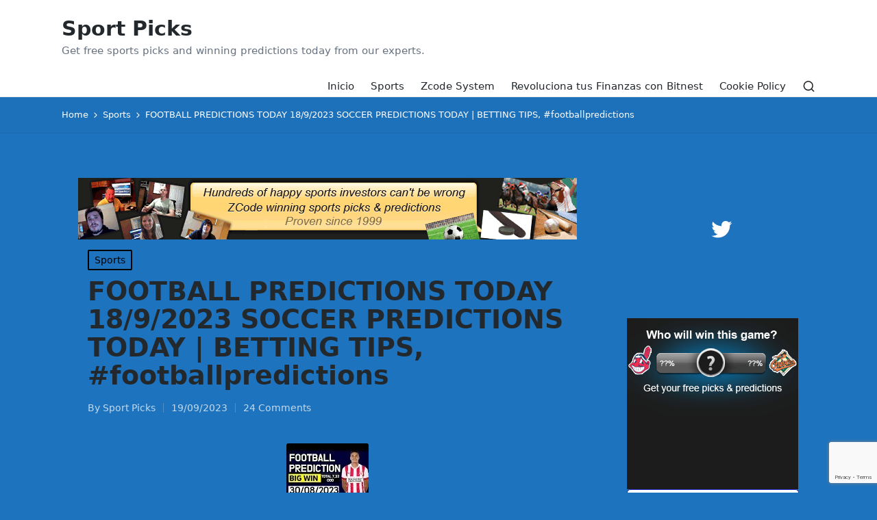

--- FILE ---
content_type: text/html; charset=UTF-8
request_url: https://igogs.net/football-predictions-today-18-9-2023-soccer-predictions-today-betting-tips-footballpredictions/
body_size: 63902
content:

<!DOCTYPE html>
<html lang="en-US" itemscope itemtype="http://schema.org/WebPage">
<head>
	<meta charset="UTF-8">
	<link rel="profile" href="http://gmpg.org/xfn/11">
	<meta name='robots' content='index, follow, max-image-preview:large, max-snippet:-1, max-video-preview:-1' />
<meta name="viewport" content="width=device-width, initial-scale=1">
	<!-- This site is optimized with the Yoast SEO plugin v26.6 - https://yoast.com/wordpress/plugins/seo/ -->
	<title>FOOTBALL PREDICTIONS TODAY 18/9/2023 SOCCER PREDICTIONS TODAY | BETTING TIPS, #footballpredictions - Sport Picks</title>
	<link rel="canonical" href="https://igogs.net/football-predictions-today-18-9-2023-soccer-predictions-today-betting-tips-footballpredictions/" />
	<meta property="og:locale" content="en_US" />
	<meta property="og:type" content="article" />
	<meta property="og:title" content="FOOTBALL PREDICTIONS TODAY 18/9/2023 SOCCER PREDICTIONS TODAY | BETTING TIPS, #footballpredictions - Sport Picks" />
	<meta property="og:description" content="This is the FUTURE of Sports Betting &#8211; Corner Betting Strategy for Football Betting in 2023 : https://youtu.be/oJ80Jn5PauI Football predictions today for Monday 18th September 2023 #footballpredictionstoday #footballbetting #bettingpredictions Welcome&hellip;" />
	<meta property="og:url" content="https://igogs.net/football-predictions-today-18-9-2023-soccer-predictions-today-betting-tips-footballpredictions/" />
	<meta property="og:site_name" content="Sport Picks" />
	<meta property="article:publisher" content="https://www.facebook.com/igogs01" />
	<meta property="article:author" content="https://www.facebook.com/igogs01" />
	<meta property="article:published_time" content="2023-09-20T04:57:55+00:00" />
	<meta property="article:modified_time" content="2023-09-20T04:58:14+00:00" />
	<meta property="og:image" content="https://igogs.net/wp-content/uploads/2023/09/default-47.jpg" />
	<meta name="author" content="Sport Picks" />
	<meta name="twitter:card" content="summary_large_image" />
	<meta name="twitter:creator" content="@igogs1" />
	<meta name="twitter:site" content="@igogs1" />
	<meta name="twitter:label1" content="Written by" />
	<meta name="twitter:data1" content="Sport Picks" />
	<meta name="twitter:label2" content="Est. reading time" />
	<meta name="twitter:data2" content="5 minutes" />
	<script type="application/ld+json" class="yoast-schema-graph">{"@context":"https://schema.org","@graph":[{"@type":"Article","@id":"https://igogs.net/football-predictions-today-18-9-2023-soccer-predictions-today-betting-tips-footballpredictions/#article","isPartOf":{"@id":"https://igogs.net/football-predictions-today-18-9-2023-soccer-predictions-today-betting-tips-footballpredictions/"},"author":{"name":"Sport Picks","@id":"https://igogs.net/#/schema/person/7b80efafdf01bedc967ea60e4c3818e6"},"headline":"FOOTBALL PREDICTIONS TODAY 18/9/2023 SOCCER PREDICTIONS TODAY | BETTING TIPS, #footballpredictions","datePublished":"2023-09-20T04:57:55+00:00","dateModified":"2023-09-20T04:58:14+00:00","mainEntityOfPage":{"@id":"https://igogs.net/football-predictions-today-18-9-2023-soccer-predictions-today-betting-tips-footballpredictions/"},"wordCount":1032,"commentCount":24,"publisher":{"@id":"https://igogs.net/#/schema/person/7b80efafdf01bedc967ea60e4c3818e6"},"image":{"@id":"https://igogs.net/football-predictions-today-18-9-2023-soccer-predictions-today-betting-tips-footballpredictions/#primaryimage"},"thumbnailUrl":"https://igogs.net/wp-content/uploads/2023/09/default-47.jpg","keywords":["#footballpredictions","18/9/2023","Betting","Football","Predictions","Soccer","Tips","Today"],"articleSection":["Sports"],"inLanguage":"en-US","potentialAction":[{"@type":"CommentAction","name":"Comment","target":["https://igogs.net/football-predictions-today-18-9-2023-soccer-predictions-today-betting-tips-footballpredictions/#respond"]}]},{"@type":"WebPage","@id":"https://igogs.net/football-predictions-today-18-9-2023-soccer-predictions-today-betting-tips-footballpredictions/","url":"https://igogs.net/football-predictions-today-18-9-2023-soccer-predictions-today-betting-tips-footballpredictions/","name":"FOOTBALL PREDICTIONS TODAY 18/9/2023 SOCCER PREDICTIONS TODAY | BETTING TIPS, #footballpredictions - Sport Picks","isPartOf":{"@id":"https://igogs.net/#website"},"primaryImageOfPage":{"@id":"https://igogs.net/football-predictions-today-18-9-2023-soccer-predictions-today-betting-tips-footballpredictions/#primaryimage"},"image":{"@id":"https://igogs.net/football-predictions-today-18-9-2023-soccer-predictions-today-betting-tips-footballpredictions/#primaryimage"},"thumbnailUrl":"https://igogs.net/wp-content/uploads/2023/09/default-47.jpg","datePublished":"2023-09-20T04:57:55+00:00","dateModified":"2023-09-20T04:58:14+00:00","breadcrumb":{"@id":"https://igogs.net/football-predictions-today-18-9-2023-soccer-predictions-today-betting-tips-footballpredictions/#breadcrumb"},"inLanguage":"en-US","potentialAction":[{"@type":"ReadAction","target":["https://igogs.net/football-predictions-today-18-9-2023-soccer-predictions-today-betting-tips-footballpredictions/"]}]},{"@type":"ImageObject","inLanguage":"en-US","@id":"https://igogs.net/football-predictions-today-18-9-2023-soccer-predictions-today-betting-tips-footballpredictions/#primaryimage","url":"https://igogs.net/wp-content/uploads/2023/09/default-47.jpg","contentUrl":"https://igogs.net/wp-content/uploads/2023/09/default-47.jpg","width":120,"height":90},{"@type":"BreadcrumbList","@id":"https://igogs.net/football-predictions-today-18-9-2023-soccer-predictions-today-betting-tips-footballpredictions/#breadcrumb","itemListElement":[{"@type":"ListItem","position":1,"name":"Portada","item":"https://igogs.net/"},{"@type":"ListItem","position":2,"name":"FOOTBALL PREDICTIONS TODAY 18/9/2023 SOCCER PREDICTIONS TODAY | BETTING TIPS, #footballpredictions"}]},{"@type":"WebSite","@id":"https://igogs.net/#website","url":"https://igogs.net/","name":"Sport Picks","description":"Get free sports picks and winning predictions today from our experts.","publisher":{"@id":"https://igogs.net/#/schema/person/7b80efafdf01bedc967ea60e4c3818e6"},"potentialAction":[{"@type":"SearchAction","target":{"@type":"EntryPoint","urlTemplate":"https://igogs.net/?s={search_term_string}"},"query-input":{"@type":"PropertyValueSpecification","valueRequired":true,"valueName":"search_term_string"}}],"inLanguage":"en-US"},{"@type":["Person","Organization"],"@id":"https://igogs.net/#/schema/person/7b80efafdf01bedc967ea60e4c3818e6","name":"Sport Picks","image":{"@type":"ImageObject","inLanguage":"en-US","@id":"https://igogs.net/#/schema/person/image/","url":"https://igogs.net/wp-content/uploads/2022/01/ZCode-System-01.jpg","contentUrl":"https://igogs.net/wp-content/uploads/2022/01/ZCode-System-01.jpg","width":308,"height":248,"caption":"Sport Picks"},"logo":{"@id":"https://igogs.net/#/schema/person/image/"},"sameAs":["https://igogs.net/","https://www.facebook.com/igogs01","https://x.com/igogs1","https://www.youtube.com/channel/UCP_fYyEgri4-p-LpaLmdnDg"]}]}</script>
	<!-- / Yoast SEO plugin. -->


<link rel='dns-prefetch' href='//static.addtoany.com' />
<link rel='dns-prefetch' href='//www.googletagmanager.com' />
<link rel='dns-prefetch' href='//pagead2.googlesyndication.com' />
<link rel="alternate" type="application/rss+xml" title="Sport Picks &raquo; Feed" href="https://igogs.net/feed/" />
<link rel="alternate" type="application/rss+xml" title="Sport Picks &raquo; Comments Feed" href="https://igogs.net/comments/feed/" />
<link rel="alternate" type="application/rss+xml" title="Sport Picks &raquo; FOOTBALL PREDICTIONS TODAY 18/9/2023 SOCCER PREDICTIONS TODAY | BETTING TIPS, #footballpredictions Comments Feed" href="https://igogs.net/football-predictions-today-18-9-2023-soccer-predictions-today-betting-tips-footballpredictions/feed/" />
<link rel="alternate" title="oEmbed (JSON)" type="application/json+oembed" href="https://igogs.net/wp-json/oembed/1.0/embed?url=https%3A%2F%2Figogs.net%2Ffootball-predictions-today-18-9-2023-soccer-predictions-today-betting-tips-footballpredictions%2F" />
<link rel="alternate" title="oEmbed (XML)" type="text/xml+oembed" href="https://igogs.net/wp-json/oembed/1.0/embed?url=https%3A%2F%2Figogs.net%2Ffootball-predictions-today-18-9-2023-soccer-predictions-today-betting-tips-footballpredictions%2F&#038;format=xml" />
<style id='wp-img-auto-sizes-contain-inline-css'>
img:is([sizes=auto i],[sizes^="auto," i]){contain-intrinsic-size:3000px 1500px}
/*# sourceURL=wp-img-auto-sizes-contain-inline-css */
</style>
<style id='wp-emoji-styles-inline-css'>

	img.wp-smiley, img.emoji {
		display: inline !important;
		border: none !important;
		box-shadow: none !important;
		height: 1em !important;
		width: 1em !important;
		margin: 0 0.07em !important;
		vertical-align: -0.1em !important;
		background: none !important;
		padding: 0 !important;
	}
/*# sourceURL=wp-emoji-styles-inline-css */
</style>
<style id='wp-block-library-inline-css'>
:root{--wp-block-synced-color:#7a00df;--wp-block-synced-color--rgb:122,0,223;--wp-bound-block-color:var(--wp-block-synced-color);--wp-editor-canvas-background:#ddd;--wp-admin-theme-color:#007cba;--wp-admin-theme-color--rgb:0,124,186;--wp-admin-theme-color-darker-10:#006ba1;--wp-admin-theme-color-darker-10--rgb:0,107,160.5;--wp-admin-theme-color-darker-20:#005a87;--wp-admin-theme-color-darker-20--rgb:0,90,135;--wp-admin-border-width-focus:2px}@media (min-resolution:192dpi){:root{--wp-admin-border-width-focus:1.5px}}.wp-element-button{cursor:pointer}:root .has-very-light-gray-background-color{background-color:#eee}:root .has-very-dark-gray-background-color{background-color:#313131}:root .has-very-light-gray-color{color:#eee}:root .has-very-dark-gray-color{color:#313131}:root .has-vivid-green-cyan-to-vivid-cyan-blue-gradient-background{background:linear-gradient(135deg,#00d084,#0693e3)}:root .has-purple-crush-gradient-background{background:linear-gradient(135deg,#34e2e4,#4721fb 50%,#ab1dfe)}:root .has-hazy-dawn-gradient-background{background:linear-gradient(135deg,#faaca8,#dad0ec)}:root .has-subdued-olive-gradient-background{background:linear-gradient(135deg,#fafae1,#67a671)}:root .has-atomic-cream-gradient-background{background:linear-gradient(135deg,#fdd79a,#004a59)}:root .has-nightshade-gradient-background{background:linear-gradient(135deg,#330968,#31cdcf)}:root .has-midnight-gradient-background{background:linear-gradient(135deg,#020381,#2874fc)}:root{--wp--preset--font-size--normal:16px;--wp--preset--font-size--huge:42px}.has-regular-font-size{font-size:1em}.has-larger-font-size{font-size:2.625em}.has-normal-font-size{font-size:var(--wp--preset--font-size--normal)}.has-huge-font-size{font-size:var(--wp--preset--font-size--huge)}.has-text-align-center{text-align:center}.has-text-align-left{text-align:left}.has-text-align-right{text-align:right}.has-fit-text{white-space:nowrap!important}#end-resizable-editor-section{display:none}.aligncenter{clear:both}.items-justified-left{justify-content:flex-start}.items-justified-center{justify-content:center}.items-justified-right{justify-content:flex-end}.items-justified-space-between{justify-content:space-between}.screen-reader-text{border:0;clip-path:inset(50%);height:1px;margin:-1px;overflow:hidden;padding:0;position:absolute;width:1px;word-wrap:normal!important}.screen-reader-text:focus{background-color:#ddd;clip-path:none;color:#444;display:block;font-size:1em;height:auto;left:5px;line-height:normal;padding:15px 23px 14px;text-decoration:none;top:5px;width:auto;z-index:100000}html :where(.has-border-color){border-style:solid}html :where([style*=border-top-color]){border-top-style:solid}html :where([style*=border-right-color]){border-right-style:solid}html :where([style*=border-bottom-color]){border-bottom-style:solid}html :where([style*=border-left-color]){border-left-style:solid}html :where([style*=border-width]){border-style:solid}html :where([style*=border-top-width]){border-top-style:solid}html :where([style*=border-right-width]){border-right-style:solid}html :where([style*=border-bottom-width]){border-bottom-style:solid}html :where([style*=border-left-width]){border-left-style:solid}html :where(img[class*=wp-image-]){height:auto;max-width:100%}:where(figure){margin:0 0 1em}html :where(.is-position-sticky){--wp-admin--admin-bar--position-offset:var(--wp-admin--admin-bar--height,0px)}@media screen and (max-width:600px){html :where(.is-position-sticky){--wp-admin--admin-bar--position-offset:0px}}

/*# sourceURL=wp-block-library-inline-css */
</style><style id='wp-block-latest-posts-inline-css'>
.wp-block-latest-posts{box-sizing:border-box}.wp-block-latest-posts.alignleft{margin-right:2em}.wp-block-latest-posts.alignright{margin-left:2em}.wp-block-latest-posts.wp-block-latest-posts__list{list-style:none}.wp-block-latest-posts.wp-block-latest-posts__list li{clear:both;overflow-wrap:break-word}.wp-block-latest-posts.is-grid{display:flex;flex-wrap:wrap}.wp-block-latest-posts.is-grid li{margin:0 1.25em 1.25em 0;width:100%}@media (min-width:600px){.wp-block-latest-posts.columns-2 li{width:calc(50% - .625em)}.wp-block-latest-posts.columns-2 li:nth-child(2n){margin-right:0}.wp-block-latest-posts.columns-3 li{width:calc(33.33333% - .83333em)}.wp-block-latest-posts.columns-3 li:nth-child(3n){margin-right:0}.wp-block-latest-posts.columns-4 li{width:calc(25% - .9375em)}.wp-block-latest-posts.columns-4 li:nth-child(4n){margin-right:0}.wp-block-latest-posts.columns-5 li{width:calc(20% - 1em)}.wp-block-latest-posts.columns-5 li:nth-child(5n){margin-right:0}.wp-block-latest-posts.columns-6 li{width:calc(16.66667% - 1.04167em)}.wp-block-latest-posts.columns-6 li:nth-child(6n){margin-right:0}}:root :where(.wp-block-latest-posts.is-grid){padding:0}:root :where(.wp-block-latest-posts.wp-block-latest-posts__list){padding-left:0}.wp-block-latest-posts__post-author,.wp-block-latest-posts__post-date{display:block;font-size:.8125em}.wp-block-latest-posts__post-excerpt,.wp-block-latest-posts__post-full-content{margin-bottom:1em;margin-top:.5em}.wp-block-latest-posts__featured-image a{display:inline-block}.wp-block-latest-posts__featured-image img{height:auto;max-width:100%;width:auto}.wp-block-latest-posts__featured-image.alignleft{float:left;margin-right:1em}.wp-block-latest-posts__featured-image.alignright{float:right;margin-left:1em}.wp-block-latest-posts__featured-image.aligncenter{margin-bottom:1em;text-align:center}
/*# sourceURL=https://igogs.net/wp-includes/blocks/latest-posts/style.min.css */
</style>
<style id='wp-block-paragraph-inline-css'>
.is-small-text{font-size:.875em}.is-regular-text{font-size:1em}.is-large-text{font-size:2.25em}.is-larger-text{font-size:3em}.has-drop-cap:not(:focus):first-letter{float:left;font-size:8.4em;font-style:normal;font-weight:100;line-height:.68;margin:.05em .1em 0 0;text-transform:uppercase}body.rtl .has-drop-cap:not(:focus):first-letter{float:none;margin-left:.1em}p.has-drop-cap.has-background{overflow:hidden}:root :where(p.has-background){padding:1.25em 2.375em}:where(p.has-text-color:not(.has-link-color)) a{color:inherit}p.has-text-align-left[style*="writing-mode:vertical-lr"],p.has-text-align-right[style*="writing-mode:vertical-rl"]{rotate:180deg}
/*# sourceURL=https://igogs.net/wp-includes/blocks/paragraph/style.min.css */
</style>
<style id='wp-block-social-links-inline-css'>
.wp-block-social-links{background:none;box-sizing:border-box;margin-left:0;padding-left:0;padding-right:0;text-indent:0}.wp-block-social-links .wp-social-link a,.wp-block-social-links .wp-social-link a:hover{border-bottom:0;box-shadow:none;text-decoration:none}.wp-block-social-links .wp-social-link svg{height:1em;width:1em}.wp-block-social-links .wp-social-link span:not(.screen-reader-text){font-size:.65em;margin-left:.5em;margin-right:.5em}.wp-block-social-links.has-small-icon-size{font-size:16px}.wp-block-social-links,.wp-block-social-links.has-normal-icon-size{font-size:24px}.wp-block-social-links.has-large-icon-size{font-size:36px}.wp-block-social-links.has-huge-icon-size{font-size:48px}.wp-block-social-links.aligncenter{display:flex;justify-content:center}.wp-block-social-links.alignright{justify-content:flex-end}.wp-block-social-link{border-radius:9999px;display:block}@media not (prefers-reduced-motion){.wp-block-social-link{transition:transform .1s ease}}.wp-block-social-link{height:auto}.wp-block-social-link a{align-items:center;display:flex;line-height:0}.wp-block-social-link:hover{transform:scale(1.1)}.wp-block-social-links .wp-block-social-link.wp-social-link{display:inline-block;margin:0;padding:0}.wp-block-social-links .wp-block-social-link.wp-social-link .wp-block-social-link-anchor,.wp-block-social-links .wp-block-social-link.wp-social-link .wp-block-social-link-anchor svg,.wp-block-social-links .wp-block-social-link.wp-social-link .wp-block-social-link-anchor:active,.wp-block-social-links .wp-block-social-link.wp-social-link .wp-block-social-link-anchor:hover,.wp-block-social-links .wp-block-social-link.wp-social-link .wp-block-social-link-anchor:visited{color:currentColor;fill:currentColor}:where(.wp-block-social-links:not(.is-style-logos-only)) .wp-social-link{background-color:#f0f0f0;color:#444}:where(.wp-block-social-links:not(.is-style-logos-only)) .wp-social-link-amazon{background-color:#f90;color:#fff}:where(.wp-block-social-links:not(.is-style-logos-only)) .wp-social-link-bandcamp{background-color:#1ea0c3;color:#fff}:where(.wp-block-social-links:not(.is-style-logos-only)) .wp-social-link-behance{background-color:#0757fe;color:#fff}:where(.wp-block-social-links:not(.is-style-logos-only)) .wp-social-link-bluesky{background-color:#0a7aff;color:#fff}:where(.wp-block-social-links:not(.is-style-logos-only)) .wp-social-link-codepen{background-color:#1e1f26;color:#fff}:where(.wp-block-social-links:not(.is-style-logos-only)) .wp-social-link-deviantart{background-color:#02e49b;color:#fff}:where(.wp-block-social-links:not(.is-style-logos-only)) .wp-social-link-discord{background-color:#5865f2;color:#fff}:where(.wp-block-social-links:not(.is-style-logos-only)) .wp-social-link-dribbble{background-color:#e94c89;color:#fff}:where(.wp-block-social-links:not(.is-style-logos-only)) .wp-social-link-dropbox{background-color:#4280ff;color:#fff}:where(.wp-block-social-links:not(.is-style-logos-only)) .wp-social-link-etsy{background-color:#f45800;color:#fff}:where(.wp-block-social-links:not(.is-style-logos-only)) .wp-social-link-facebook{background-color:#0866ff;color:#fff}:where(.wp-block-social-links:not(.is-style-logos-only)) .wp-social-link-fivehundredpx{background-color:#000;color:#fff}:where(.wp-block-social-links:not(.is-style-logos-only)) .wp-social-link-flickr{background-color:#0461dd;color:#fff}:where(.wp-block-social-links:not(.is-style-logos-only)) .wp-social-link-foursquare{background-color:#e65678;color:#fff}:where(.wp-block-social-links:not(.is-style-logos-only)) .wp-social-link-github{background-color:#24292d;color:#fff}:where(.wp-block-social-links:not(.is-style-logos-only)) .wp-social-link-goodreads{background-color:#eceadd;color:#382110}:where(.wp-block-social-links:not(.is-style-logos-only)) .wp-social-link-google{background-color:#ea4434;color:#fff}:where(.wp-block-social-links:not(.is-style-logos-only)) .wp-social-link-gravatar{background-color:#1d4fc4;color:#fff}:where(.wp-block-social-links:not(.is-style-logos-only)) .wp-social-link-instagram{background-color:#f00075;color:#fff}:where(.wp-block-social-links:not(.is-style-logos-only)) .wp-social-link-lastfm{background-color:#e21b24;color:#fff}:where(.wp-block-social-links:not(.is-style-logos-only)) .wp-social-link-linkedin{background-color:#0d66c2;color:#fff}:where(.wp-block-social-links:not(.is-style-logos-only)) .wp-social-link-mastodon{background-color:#3288d4;color:#fff}:where(.wp-block-social-links:not(.is-style-logos-only)) .wp-social-link-medium{background-color:#000;color:#fff}:where(.wp-block-social-links:not(.is-style-logos-only)) .wp-social-link-meetup{background-color:#f6405f;color:#fff}:where(.wp-block-social-links:not(.is-style-logos-only)) .wp-social-link-patreon{background-color:#000;color:#fff}:where(.wp-block-social-links:not(.is-style-logos-only)) .wp-social-link-pinterest{background-color:#e60122;color:#fff}:where(.wp-block-social-links:not(.is-style-logos-only)) .wp-social-link-pocket{background-color:#ef4155;color:#fff}:where(.wp-block-social-links:not(.is-style-logos-only)) .wp-social-link-reddit{background-color:#ff4500;color:#fff}:where(.wp-block-social-links:not(.is-style-logos-only)) .wp-social-link-skype{background-color:#0478d7;color:#fff}:where(.wp-block-social-links:not(.is-style-logos-only)) .wp-social-link-snapchat{background-color:#fefc00;color:#fff;stroke:#000}:where(.wp-block-social-links:not(.is-style-logos-only)) .wp-social-link-soundcloud{background-color:#ff5600;color:#fff}:where(.wp-block-social-links:not(.is-style-logos-only)) .wp-social-link-spotify{background-color:#1bd760;color:#fff}:where(.wp-block-social-links:not(.is-style-logos-only)) .wp-social-link-telegram{background-color:#2aabee;color:#fff}:where(.wp-block-social-links:not(.is-style-logos-only)) .wp-social-link-threads{background-color:#000;color:#fff}:where(.wp-block-social-links:not(.is-style-logos-only)) .wp-social-link-tiktok{background-color:#000;color:#fff}:where(.wp-block-social-links:not(.is-style-logos-only)) .wp-social-link-tumblr{background-color:#011835;color:#fff}:where(.wp-block-social-links:not(.is-style-logos-only)) .wp-social-link-twitch{background-color:#6440a4;color:#fff}:where(.wp-block-social-links:not(.is-style-logos-only)) .wp-social-link-twitter{background-color:#1da1f2;color:#fff}:where(.wp-block-social-links:not(.is-style-logos-only)) .wp-social-link-vimeo{background-color:#1eb7ea;color:#fff}:where(.wp-block-social-links:not(.is-style-logos-only)) .wp-social-link-vk{background-color:#4680c2;color:#fff}:where(.wp-block-social-links:not(.is-style-logos-only)) .wp-social-link-wordpress{background-color:#3499cd;color:#fff}:where(.wp-block-social-links:not(.is-style-logos-only)) .wp-social-link-whatsapp{background-color:#25d366;color:#fff}:where(.wp-block-social-links:not(.is-style-logos-only)) .wp-social-link-x{background-color:#000;color:#fff}:where(.wp-block-social-links:not(.is-style-logos-only)) .wp-social-link-yelp{background-color:#d32422;color:#fff}:where(.wp-block-social-links:not(.is-style-logos-only)) .wp-social-link-youtube{background-color:red;color:#fff}:where(.wp-block-social-links.is-style-logos-only) .wp-social-link{background:none}:where(.wp-block-social-links.is-style-logos-only) .wp-social-link svg{height:1.25em;width:1.25em}:where(.wp-block-social-links.is-style-logos-only) .wp-social-link-amazon{color:#f90}:where(.wp-block-social-links.is-style-logos-only) .wp-social-link-bandcamp{color:#1ea0c3}:where(.wp-block-social-links.is-style-logos-only) .wp-social-link-behance{color:#0757fe}:where(.wp-block-social-links.is-style-logos-only) .wp-social-link-bluesky{color:#0a7aff}:where(.wp-block-social-links.is-style-logos-only) .wp-social-link-codepen{color:#1e1f26}:where(.wp-block-social-links.is-style-logos-only) .wp-social-link-deviantart{color:#02e49b}:where(.wp-block-social-links.is-style-logos-only) .wp-social-link-discord{color:#5865f2}:where(.wp-block-social-links.is-style-logos-only) .wp-social-link-dribbble{color:#e94c89}:where(.wp-block-social-links.is-style-logos-only) .wp-social-link-dropbox{color:#4280ff}:where(.wp-block-social-links.is-style-logos-only) .wp-social-link-etsy{color:#f45800}:where(.wp-block-social-links.is-style-logos-only) .wp-social-link-facebook{color:#0866ff}:where(.wp-block-social-links.is-style-logos-only) .wp-social-link-fivehundredpx{color:#000}:where(.wp-block-social-links.is-style-logos-only) .wp-social-link-flickr{color:#0461dd}:where(.wp-block-social-links.is-style-logos-only) .wp-social-link-foursquare{color:#e65678}:where(.wp-block-social-links.is-style-logos-only) .wp-social-link-github{color:#24292d}:where(.wp-block-social-links.is-style-logos-only) .wp-social-link-goodreads{color:#382110}:where(.wp-block-social-links.is-style-logos-only) .wp-social-link-google{color:#ea4434}:where(.wp-block-social-links.is-style-logos-only) .wp-social-link-gravatar{color:#1d4fc4}:where(.wp-block-social-links.is-style-logos-only) .wp-social-link-instagram{color:#f00075}:where(.wp-block-social-links.is-style-logos-only) .wp-social-link-lastfm{color:#e21b24}:where(.wp-block-social-links.is-style-logos-only) .wp-social-link-linkedin{color:#0d66c2}:where(.wp-block-social-links.is-style-logos-only) .wp-social-link-mastodon{color:#3288d4}:where(.wp-block-social-links.is-style-logos-only) .wp-social-link-medium{color:#000}:where(.wp-block-social-links.is-style-logos-only) .wp-social-link-meetup{color:#f6405f}:where(.wp-block-social-links.is-style-logos-only) .wp-social-link-patreon{color:#000}:where(.wp-block-social-links.is-style-logos-only) .wp-social-link-pinterest{color:#e60122}:where(.wp-block-social-links.is-style-logos-only) .wp-social-link-pocket{color:#ef4155}:where(.wp-block-social-links.is-style-logos-only) .wp-social-link-reddit{color:#ff4500}:where(.wp-block-social-links.is-style-logos-only) .wp-social-link-skype{color:#0478d7}:where(.wp-block-social-links.is-style-logos-only) .wp-social-link-snapchat{color:#fff;stroke:#000}:where(.wp-block-social-links.is-style-logos-only) .wp-social-link-soundcloud{color:#ff5600}:where(.wp-block-social-links.is-style-logos-only) .wp-social-link-spotify{color:#1bd760}:where(.wp-block-social-links.is-style-logos-only) .wp-social-link-telegram{color:#2aabee}:where(.wp-block-social-links.is-style-logos-only) .wp-social-link-threads{color:#000}:where(.wp-block-social-links.is-style-logos-only) .wp-social-link-tiktok{color:#000}:where(.wp-block-social-links.is-style-logos-only) .wp-social-link-tumblr{color:#011835}:where(.wp-block-social-links.is-style-logos-only) .wp-social-link-twitch{color:#6440a4}:where(.wp-block-social-links.is-style-logos-only) .wp-social-link-twitter{color:#1da1f2}:where(.wp-block-social-links.is-style-logos-only) .wp-social-link-vimeo{color:#1eb7ea}:where(.wp-block-social-links.is-style-logos-only) .wp-social-link-vk{color:#4680c2}:where(.wp-block-social-links.is-style-logos-only) .wp-social-link-whatsapp{color:#25d366}:where(.wp-block-social-links.is-style-logos-only) .wp-social-link-wordpress{color:#3499cd}:where(.wp-block-social-links.is-style-logos-only) .wp-social-link-x{color:#000}:where(.wp-block-social-links.is-style-logos-only) .wp-social-link-yelp{color:#d32422}:where(.wp-block-social-links.is-style-logos-only) .wp-social-link-youtube{color:red}.wp-block-social-links.is-style-pill-shape .wp-social-link{width:auto}:root :where(.wp-block-social-links .wp-social-link a){padding:.25em}:root :where(.wp-block-social-links.is-style-logos-only .wp-social-link a){padding:0}:root :where(.wp-block-social-links.is-style-pill-shape .wp-social-link a){padding-left:.6666666667em;padding-right:.6666666667em}.wp-block-social-links:not(.has-icon-color):not(.has-icon-background-color) .wp-social-link-snapchat .wp-block-social-link-label{color:#000}
/*# sourceURL=https://igogs.net/wp-includes/blocks/social-links/style.min.css */
</style>
<style id='global-styles-inline-css'>
:root{--wp--preset--aspect-ratio--square: 1;--wp--preset--aspect-ratio--4-3: 4/3;--wp--preset--aspect-ratio--3-4: 3/4;--wp--preset--aspect-ratio--3-2: 3/2;--wp--preset--aspect-ratio--2-3: 2/3;--wp--preset--aspect-ratio--16-9: 16/9;--wp--preset--aspect-ratio--9-16: 9/16;--wp--preset--color--black: #000000;--wp--preset--color--cyan-bluish-gray: #abb8c3;--wp--preset--color--white: #ffffff;--wp--preset--color--pale-pink: #f78da7;--wp--preset--color--vivid-red: #cf2e2e;--wp--preset--color--luminous-vivid-orange: #ff6900;--wp--preset--color--luminous-vivid-amber: #fcb900;--wp--preset--color--light-green-cyan: #7bdcb5;--wp--preset--color--vivid-green-cyan: #00d084;--wp--preset--color--pale-cyan-blue: #8ed1fc;--wp--preset--color--vivid-cyan-blue: #0693e3;--wp--preset--color--vivid-purple: #9b51e0;--wp--preset--gradient--vivid-cyan-blue-to-vivid-purple: linear-gradient(135deg,rgb(6,147,227) 0%,rgb(155,81,224) 100%);--wp--preset--gradient--light-green-cyan-to-vivid-green-cyan: linear-gradient(135deg,rgb(122,220,180) 0%,rgb(0,208,130) 100%);--wp--preset--gradient--luminous-vivid-amber-to-luminous-vivid-orange: linear-gradient(135deg,rgb(252,185,0) 0%,rgb(255,105,0) 100%);--wp--preset--gradient--luminous-vivid-orange-to-vivid-red: linear-gradient(135deg,rgb(255,105,0) 0%,rgb(207,46,46) 100%);--wp--preset--gradient--very-light-gray-to-cyan-bluish-gray: linear-gradient(135deg,rgb(238,238,238) 0%,rgb(169,184,195) 100%);--wp--preset--gradient--cool-to-warm-spectrum: linear-gradient(135deg,rgb(74,234,220) 0%,rgb(151,120,209) 20%,rgb(207,42,186) 40%,rgb(238,44,130) 60%,rgb(251,105,98) 80%,rgb(254,248,76) 100%);--wp--preset--gradient--blush-light-purple: linear-gradient(135deg,rgb(255,206,236) 0%,rgb(152,150,240) 100%);--wp--preset--gradient--blush-bordeaux: linear-gradient(135deg,rgb(254,205,165) 0%,rgb(254,45,45) 50%,rgb(107,0,62) 100%);--wp--preset--gradient--luminous-dusk: linear-gradient(135deg,rgb(255,203,112) 0%,rgb(199,81,192) 50%,rgb(65,88,208) 100%);--wp--preset--gradient--pale-ocean: linear-gradient(135deg,rgb(255,245,203) 0%,rgb(182,227,212) 50%,rgb(51,167,181) 100%);--wp--preset--gradient--electric-grass: linear-gradient(135deg,rgb(202,248,128) 0%,rgb(113,206,126) 100%);--wp--preset--gradient--midnight: linear-gradient(135deg,rgb(2,3,129) 0%,rgb(40,116,252) 100%);--wp--preset--font-size--small: 13px;--wp--preset--font-size--medium: 20px;--wp--preset--font-size--large: 36px;--wp--preset--font-size--x-large: 42px;--wp--preset--spacing--20: 0.44rem;--wp--preset--spacing--30: 0.67rem;--wp--preset--spacing--40: 1rem;--wp--preset--spacing--50: 1.5rem;--wp--preset--spacing--60: 2.25rem;--wp--preset--spacing--70: 3.38rem;--wp--preset--spacing--80: 5.06rem;--wp--preset--shadow--natural: 6px 6px 9px rgba(0, 0, 0, 0.2);--wp--preset--shadow--deep: 12px 12px 50px rgba(0, 0, 0, 0.4);--wp--preset--shadow--sharp: 6px 6px 0px rgba(0, 0, 0, 0.2);--wp--preset--shadow--outlined: 6px 6px 0px -3px rgb(255, 255, 255), 6px 6px rgb(0, 0, 0);--wp--preset--shadow--crisp: 6px 6px 0px rgb(0, 0, 0);}:where(.is-layout-flex){gap: 0.5em;}:where(.is-layout-grid){gap: 0.5em;}body .is-layout-flex{display: flex;}.is-layout-flex{flex-wrap: wrap;align-items: center;}.is-layout-flex > :is(*, div){margin: 0;}body .is-layout-grid{display: grid;}.is-layout-grid > :is(*, div){margin: 0;}:where(.wp-block-columns.is-layout-flex){gap: 2em;}:where(.wp-block-columns.is-layout-grid){gap: 2em;}:where(.wp-block-post-template.is-layout-flex){gap: 1.25em;}:where(.wp-block-post-template.is-layout-grid){gap: 1.25em;}.has-black-color{color: var(--wp--preset--color--black) !important;}.has-cyan-bluish-gray-color{color: var(--wp--preset--color--cyan-bluish-gray) !important;}.has-white-color{color: var(--wp--preset--color--white) !important;}.has-pale-pink-color{color: var(--wp--preset--color--pale-pink) !important;}.has-vivid-red-color{color: var(--wp--preset--color--vivid-red) !important;}.has-luminous-vivid-orange-color{color: var(--wp--preset--color--luminous-vivid-orange) !important;}.has-luminous-vivid-amber-color{color: var(--wp--preset--color--luminous-vivid-amber) !important;}.has-light-green-cyan-color{color: var(--wp--preset--color--light-green-cyan) !important;}.has-vivid-green-cyan-color{color: var(--wp--preset--color--vivid-green-cyan) !important;}.has-pale-cyan-blue-color{color: var(--wp--preset--color--pale-cyan-blue) !important;}.has-vivid-cyan-blue-color{color: var(--wp--preset--color--vivid-cyan-blue) !important;}.has-vivid-purple-color{color: var(--wp--preset--color--vivid-purple) !important;}.has-black-background-color{background-color: var(--wp--preset--color--black) !important;}.has-cyan-bluish-gray-background-color{background-color: var(--wp--preset--color--cyan-bluish-gray) !important;}.has-white-background-color{background-color: var(--wp--preset--color--white) !important;}.has-pale-pink-background-color{background-color: var(--wp--preset--color--pale-pink) !important;}.has-vivid-red-background-color{background-color: var(--wp--preset--color--vivid-red) !important;}.has-luminous-vivid-orange-background-color{background-color: var(--wp--preset--color--luminous-vivid-orange) !important;}.has-luminous-vivid-amber-background-color{background-color: var(--wp--preset--color--luminous-vivid-amber) !important;}.has-light-green-cyan-background-color{background-color: var(--wp--preset--color--light-green-cyan) !important;}.has-vivid-green-cyan-background-color{background-color: var(--wp--preset--color--vivid-green-cyan) !important;}.has-pale-cyan-blue-background-color{background-color: var(--wp--preset--color--pale-cyan-blue) !important;}.has-vivid-cyan-blue-background-color{background-color: var(--wp--preset--color--vivid-cyan-blue) !important;}.has-vivid-purple-background-color{background-color: var(--wp--preset--color--vivid-purple) !important;}.has-black-border-color{border-color: var(--wp--preset--color--black) !important;}.has-cyan-bluish-gray-border-color{border-color: var(--wp--preset--color--cyan-bluish-gray) !important;}.has-white-border-color{border-color: var(--wp--preset--color--white) !important;}.has-pale-pink-border-color{border-color: var(--wp--preset--color--pale-pink) !important;}.has-vivid-red-border-color{border-color: var(--wp--preset--color--vivid-red) !important;}.has-luminous-vivid-orange-border-color{border-color: var(--wp--preset--color--luminous-vivid-orange) !important;}.has-luminous-vivid-amber-border-color{border-color: var(--wp--preset--color--luminous-vivid-amber) !important;}.has-light-green-cyan-border-color{border-color: var(--wp--preset--color--light-green-cyan) !important;}.has-vivid-green-cyan-border-color{border-color: var(--wp--preset--color--vivid-green-cyan) !important;}.has-pale-cyan-blue-border-color{border-color: var(--wp--preset--color--pale-cyan-blue) !important;}.has-vivid-cyan-blue-border-color{border-color: var(--wp--preset--color--vivid-cyan-blue) !important;}.has-vivid-purple-border-color{border-color: var(--wp--preset--color--vivid-purple) !important;}.has-vivid-cyan-blue-to-vivid-purple-gradient-background{background: var(--wp--preset--gradient--vivid-cyan-blue-to-vivid-purple) !important;}.has-light-green-cyan-to-vivid-green-cyan-gradient-background{background: var(--wp--preset--gradient--light-green-cyan-to-vivid-green-cyan) !important;}.has-luminous-vivid-amber-to-luminous-vivid-orange-gradient-background{background: var(--wp--preset--gradient--luminous-vivid-amber-to-luminous-vivid-orange) !important;}.has-luminous-vivid-orange-to-vivid-red-gradient-background{background: var(--wp--preset--gradient--luminous-vivid-orange-to-vivid-red) !important;}.has-very-light-gray-to-cyan-bluish-gray-gradient-background{background: var(--wp--preset--gradient--very-light-gray-to-cyan-bluish-gray) !important;}.has-cool-to-warm-spectrum-gradient-background{background: var(--wp--preset--gradient--cool-to-warm-spectrum) !important;}.has-blush-light-purple-gradient-background{background: var(--wp--preset--gradient--blush-light-purple) !important;}.has-blush-bordeaux-gradient-background{background: var(--wp--preset--gradient--blush-bordeaux) !important;}.has-luminous-dusk-gradient-background{background: var(--wp--preset--gradient--luminous-dusk) !important;}.has-pale-ocean-gradient-background{background: var(--wp--preset--gradient--pale-ocean) !important;}.has-electric-grass-gradient-background{background: var(--wp--preset--gradient--electric-grass) !important;}.has-midnight-gradient-background{background: var(--wp--preset--gradient--midnight) !important;}.has-small-font-size{font-size: var(--wp--preset--font-size--small) !important;}.has-medium-font-size{font-size: var(--wp--preset--font-size--medium) !important;}.has-large-font-size{font-size: var(--wp--preset--font-size--large) !important;}.has-x-large-font-size{font-size: var(--wp--preset--font-size--x-large) !important;}
/*# sourceURL=global-styles-inline-css */
</style>

<style id='classic-theme-styles-inline-css'>
/*! This file is auto-generated */
.wp-block-button__link{color:#fff;background-color:#32373c;border-radius:9999px;box-shadow:none;text-decoration:none;padding:calc(.667em + 2px) calc(1.333em + 2px);font-size:1.125em}.wp-block-file__button{background:#32373c;color:#fff;text-decoration:none}
/*# sourceURL=/wp-includes/css/classic-themes.min.css */
</style>
<link rel='stylesheet' id='contact-form-7-css' href='https://igogs.net/wp-content/plugins/contact-form-7/includes/css/styles.css?ver=6.1.4' media='all' />
<link rel='stylesheet' id='sinatra-styles-css' href='https://igogs.net/wp-content/themes/sinatra/assets/css/style.min.css?ver=1.3' media='all' />
<link rel='stylesheet' id='sinatra-dynamic-styles-css' href='https://igogs.net/wp-content/uploads/sinatra/dynamic-styles.css?ver=1769913020' media='all' />
<link rel='stylesheet' id='addtoany-css' href='https://igogs.net/wp-content/plugins/add-to-any/addtoany.min.css?ver=1.16' media='all' />
<script id="addtoany-core-js-before">
window.a2a_config=window.a2a_config||{};a2a_config.callbacks=[];a2a_config.overlays=[];a2a_config.templates={};

//# sourceURL=addtoany-core-js-before
</script>
<script defer src="https://static.addtoany.com/menu/page.js" id="addtoany-core-js"></script>
<script src="https://igogs.net/wp-includes/js/jquery/jquery.min.js?ver=3.7.1" id="jquery-core-js"></script>
<script src="https://igogs.net/wp-includes/js/jquery/jquery-migrate.min.js?ver=3.4.1" id="jquery-migrate-js"></script>
<script defer src="https://igogs.net/wp-content/plugins/add-to-any/addtoany.min.js?ver=1.1" id="addtoany-jquery-js"></script>

<!-- Google tag (gtag.js) snippet added by Site Kit -->
<!-- Google Analytics snippet added by Site Kit -->
<script src="https://www.googletagmanager.com/gtag/js?id=GT-K8KGBNDQ" id="google_gtagjs-js" async></script>
<script id="google_gtagjs-js-after">
window.dataLayer = window.dataLayer || [];function gtag(){dataLayer.push(arguments);}
gtag("set","linker",{"domains":["igogs.net"]});
gtag("js", new Date());
gtag("set", "developer_id.dZTNiMT", true);
gtag("config", "GT-K8KGBNDQ");
//# sourceURL=google_gtagjs-js-after
</script>
<link rel="https://api.w.org/" href="https://igogs.net/wp-json/" /><link rel="alternate" title="JSON" type="application/json" href="https://igogs.net/wp-json/wp/v2/posts/17711" /><link rel="EditURI" type="application/rsd+xml" title="RSD" href="https://igogs.net/xmlrpc.php?rsd" />
<meta name="generator" content="WordPress 6.9" />
<link rel='shortlink' href='https://igogs.net/?p=17711' />
<meta name="generator" content="Site Kit by Google 1.168.0" /><meta name="theme-color" content="#000000">
<!-- Google AdSense meta tags added by Site Kit -->
<meta name="google-adsense-platform-account" content="ca-host-pub-2644536267352236">
<meta name="google-adsense-platform-domain" content="sitekit.withgoogle.com">
<!-- End Google AdSense meta tags added by Site Kit -->
      <meta name="onesignal" content="wordpress-plugin"/>
            <script>

      window.OneSignalDeferred = window.OneSignalDeferred || [];

      OneSignalDeferred.push(function(OneSignal) {
        var oneSignal_options = {};
        window._oneSignalInitOptions = oneSignal_options;

        oneSignal_options['serviceWorkerParam'] = { scope: '/wp-content/plugins/onesignal-free-web-push-notifications/sdk_files/push/onesignal/' };
oneSignal_options['serviceWorkerPath'] = 'OneSignalSDKWorker.js';

        OneSignal.Notifications.setDefaultUrl("https://igogs.net");

        oneSignal_options['wordpress'] = true;
oneSignal_options['appId'] = 'd05f73aa-2714-4de3-94e2-3362f05dd708';
oneSignal_options['allowLocalhostAsSecureOrigin'] = true;
oneSignal_options['welcomeNotification'] = { };
oneSignal_options['welcomeNotification']['title'] = "";
oneSignal_options['welcomeNotification']['message'] = "";
oneSignal_options['path'] = "https://igogs.net/wp-content/plugins/onesignal-free-web-push-notifications/sdk_files/";
oneSignal_options['promptOptions'] = { };
oneSignal_options['notifyButton'] = { };
oneSignal_options['notifyButton']['enable'] = true;
oneSignal_options['notifyButton']['position'] = 'bottom-right';
oneSignal_options['notifyButton']['theme'] = 'default';
oneSignal_options['notifyButton']['size'] = 'medium';
oneSignal_options['notifyButton']['showCredit'] = true;
oneSignal_options['notifyButton']['text'] = {};
              OneSignal.init(window._oneSignalInitOptions);
              OneSignal.Slidedown.promptPush()      });

      function documentInitOneSignal() {
        var oneSignal_elements = document.getElementsByClassName("OneSignal-prompt");

        var oneSignalLinkClickHandler = function(event) { OneSignal.Notifications.requestPermission(); event.preventDefault(); };        for(var i = 0; i < oneSignal_elements.length; i++)
          oneSignal_elements[i].addEventListener('click', oneSignalLinkClickHandler, false);
      }

      if (document.readyState === 'complete') {
           documentInitOneSignal();
      }
      else {
           window.addEventListener("load", function(event){
               documentInitOneSignal();
          });
      }
    </script>
<style id="custom-background-css">
body.custom-background { background-color: #1e73be; }
</style>
	
<!-- Google AdSense snippet added by Site Kit -->
<script async src="https://pagead2.googlesyndication.com/pagead/js/adsbygoogle.js?client=ca-pub-6869525679174888&amp;host=ca-host-pub-2644536267352236" crossorigin="anonymous"></script>

<!-- End Google AdSense snippet added by Site Kit -->
<link rel="icon" href="https://igogs.net/wp-content/uploads/2022/01/cropped-ZCode-System-01-150x150.jpg" sizes="32x32" />
<link rel="icon" href="https://igogs.net/wp-content/uploads/2022/01/cropped-ZCode-System-01-300x300.jpg" sizes="192x192" />
<link rel="apple-touch-icon" href="https://igogs.net/wp-content/uploads/2022/01/cropped-ZCode-System-01-300x300.jpg" />
<meta name="msapplication-TileImage" content="https://igogs.net/wp-content/uploads/2022/01/cropped-ZCode-System-01-300x300.jpg" />
<style>
.ai-viewports                 {--ai: 1;}
.ai-viewport-3                { display: none !important;}
.ai-viewport-2                { display: none !important;}
.ai-viewport-1                { display: inherit !important;}
.ai-viewport-0                { display: none !important;}
@media (min-width: 768px) and (max-width: 979px) {
.ai-viewport-1                { display: none !important;}
.ai-viewport-2                { display: inherit !important;}
}
@media (max-width: 767px) {
.ai-viewport-1                { display: none !important;}
.ai-viewport-3                { display: inherit !important;}
}
</style>
</head>

<body class="wp-singular post-template-default single single-post postid-17711 single-format-standard custom-background wp-embed-responsive wp-theme-sinatra sinatra-topbar__separators-regular sinatra-layout__fw-contained sinatra-header-layout-1 sinatra-menu-animation-underline sinatra-header__separators-none si-single-title-in-content narrow-content si-page-title-align-left si-has-sidebar sinatra-sidebar-style-1 sinatra-sidebar-position__right-sidebar si-sidebar-r__after-content entry-media-hover-style-1 sinatra-copyright-layout-1 si-input-supported validate-comment-form si-menu-accessibility">


<div id="page" class="hfeed site">
	<a class="skip-link screen-reader-text" href="#content">Skip to content</a>

	
	<header id="masthead" class="site-header" role="banner" itemtype="https://schema.org/WPHeader" itemscope="itemscope">
		<div id="sinatra-header" >
		<div id="sinatra-header-inner">
	
<div class="si-container si-header-container">

	
<div class="sinatra-logo si-header-element" itemtype="https://schema.org/Organization" itemscope="itemscope">
	<div class="logo-inner"><span class="site-title" itemprop="name">
						<a href="https://igogs.net/" rel="home" itemprop="url">
							Sport Picks
						</a>
					</span><p class="site-description" itemprop="description">
						Get free sports picks and winning predictions today from our experts.
					</p></div></div><!-- END .sinatra-logo -->

<nav class="site-navigation main-navigation sinatra-primary-nav sinatra-nav si-header-element" role="navigation" itemtype="https://schema.org/SiteNavigationElement" itemscope="itemscope" aria-label="Site Navigation">
<ul id="sinatra-primary-nav" class="menu"><li id="menu-item-790" class="menu-item menu-item-type-custom menu-item-object-custom menu-item-home menu-item-790"><a href="https://igogs.net/"><span>Inicio</span></a></li>
<li id="menu-item-1559" class="menu-item menu-item-type-taxonomy menu-item-object-category current-post-ancestor current-menu-parent current-post-parent menu-item-1559"><a href="https://igogs.net/category/sports/"><span>Sports</span></a></li>
<li id="menu-item-1561" class="menu-item menu-item-type-post_type menu-item-object-page menu-item-1561"><a href="https://igogs.net/zcode-system/"><span>Zcode System</span></a></li>
<li id="menu-item-34331" class="menu-item menu-item-type-post_type menu-item-object-page menu-item-34331"><a href="https://igogs.net/revoluciona-tus-finanzas-con-bitnest/"><span>Revoluciona tus Finanzas con Bitnest</span></a></li>
<li id="menu-item-1565" class="menu-item menu-item-type-post_type menu-item-object-page menu-item-1565"><a href="https://igogs.net/cookie-policy/"><span>Cookie Policy</span></a></li>
</ul></nav><!-- END .sinatra-nav -->
<div class="si-header-widgets si-header-element sinatra-widget-location-right"><div class="si-header-widget__search si-header-widget sinatra-hide-mobile-tablet"><div class="si-widget-wrapper">
<div aria-haspopup="true">
	<a href="#" class="si-search">
		<svg class="si-icon" aria-label="Search" xmlns="http://www.w3.org/2000/svg" width="32" height="32" viewBox="0 0 32 32"><path d="M28.962 26.499l-4.938-4.938c1.602-2.002 2.669-4.671 2.669-7.474 0-6.673-5.339-12.012-12.012-12.012s-12.012 5.339-12.012 12.012c0 6.673 5.339 12.012 12.012 12.012 2.803 0 5.472-0.934 7.474-2.669l4.938 4.938c0.267 0.267 0.667 0.4 0.934 0.4s0.667-0.133 0.934-0.4c0.534-0.534 0.534-1.335 0-1.868zM5.339 14.087c0-5.205 4.137-9.342 9.342-9.342s9.342 4.137 9.342 9.342c0 2.536-1.068 4.938-2.669 6.54 0 0 0 0 0 0s0 0 0 0c-1.735 1.735-4.004 2.669-6.54 2.669-5.339 0.133-9.476-4.004-9.476-9.209z"></path></svg>	</a><!-- END .si-search -->

	<div class="si-search-simple si-search-container dropdown-item">
		<form role="search" aria-label="Site Search" method="get" class="si-search-form" action="https://igogs.net/">

			<label class="si-form-label">
				<span class="screen-reader-text">Search for:</span>
				<input type="search" class="si-input-search" placeholder="Search" value="" name="s" autocomplete="off">
			</label><!-- END .sinara-form-label -->

			
			<button type="submit" class="sinatra-animate-arrow right-arrow" aria-hidden="true" role="button" tabindex="-1">
				<svg xmlns="http://www.w3.org/2000/svg" xmlns:xlink="http://www.w3.org/1999/xlink" x="0px" y="0px" width="30px" height="18px" viewBox="0 0 30 18" enable-background="new 0 0 30 18" xml:space="preserve">
					
					<path class="arrow-handle" d="M2.511,9.007l7.185-7.221c0.407-0.409,0.407-1.071,0-1.48s-1.068-0.409-1.476,0L0.306,8.259 c-0.408,0.41-0.408,1.072,0,1.481l7.914,7.952c0.407,0.408,1.068,0.408,1.476,0s0.407-1.07,0-1.479L2.511,9.007z">
					</path>
					
					<path class="arrow-bar" fill-rule="evenodd" clip-rule="evenodd" d="M1,8h28.001c0.551,0,1,0.448,1,1c0,0.553-0.449,1-1,1H1c-0.553,0-1-0.447-1-1
					                            C0,8.448,0.447,8,1,8z">
					</path>
				</svg>
			</button>
		</form>
	</div><!-- END .si-search-simple -->
</div>
</div></div><!-- END .si-header-widget --></div><!-- END .si-header-widgets -->
	<span class="si-header-element si-mobile-nav">
				<button class="si-hamburger hamburger--spin si-hamburger-sinatra-primary-nav" aria-label="Menu" aria-controls="sinatra-primary-nav" type="button">

			
			<span class="hamburger-box">
				<span class="hamburger-inner"></span>
			</span>

		</button>
			</span>

</div><!-- END .si-container -->
	</div><!-- END #sinatra-header-inner -->
	</div><!-- END #sinatra-header -->
		
<div class="page-header si-has-breadcrumbs">

	
	
	<div class="si-container si-breadcrumbs"><nav role="navigation" aria-label="Breadcrumbs" class="breadcrumb-trail breadcrumbs" itemprop="breadcrumb"><ul class="trail-items" itemscope itemtype="http://schema.org/BreadcrumbList"><meta name="numberOfItems" content="3" /><meta name="itemListOrder" content="Ascending" /><li itemprop="itemListElement" itemscope itemtype="http://schema.org/ListItem" class="trail-item trail-begin"><a href="https://igogs.net/" rel="home" itemprop="item"><span itemprop="name">Home</span></a><meta itemprop="position" content="1" /></li><li itemprop="itemListElement" itemscope itemtype="http://schema.org/ListItem" class="trail-item"><a href="https://igogs.net/category/sports/" itemprop="item"><span itemprop="name">Sports</span></a><meta itemprop="position" content="2" /></li><li itemprop="itemListElement" itemscope itemtype="http://schema.org/ListItem" class="trail-item trail-end"><span><span itemprop="name">FOOTBALL PREDICTIONS TODAY 18/9/2023 SOCCER PREDICTIONS TODAY | BETTING TIPS, #footballpredictions</span></span><meta itemprop="position" content="3" /></li></ul></nav></div>
</div>
	</header><!-- #masthead .site-header -->

	
		<div id="main" class="site-main">

		
<div class="si-container">

	<div id="primary" class="content-area">

		
		<main id="content" class="site-content" role="main" itemscope itemtype="http://schema.org/Blog">

			<div class='code-block code-block-1' style='margin: 8px auto; text-align: center; display: block; clear: both;'>
<p><a href="https://bit.ly/3G7VGXs"><img src="https://zcodesystem.com/images/nuts/728z90-1.gif" width="728" height="90" alt=""></a></p></div>


<article id="post-17711" class="sinatra-article post-17711 post type-post status-publish format-standard has-post-thumbnail hentry category-sports tag-footballpredictions tag-18-9-2023 tag-betting tag-football tag-predictions tag-soccer tag-tips tag-today" itemscope="" itemtype="https://schema.org/CreativeWork">

	
<div class="post-category">

	<span class="cat-links"><span class="screen-reader-text">Posted in</span><span><a href="https://igogs.net/category/sports/" rel="category tag">Sports</a></span></span>
</div>

<header class="entry-header">

	
	<h1 class="entry-title" itemprop="headline">
		FOOTBALL PREDICTIONS TODAY 18/9/2023 SOCCER PREDICTIONS TODAY | BETTING TIPS, #footballpredictions	</h1>

</header>
<div class="entry-meta"><div class="entry-meta-elements">		<span class="post-author">
			<span class="posted-by vcard author" itemprop="author" itemscope="itemscope" itemtype="http://schema.org/Person">
				<span class="screen-reader-text">Posted by</span>

				
				<span>
										By 					<a class="url fn n" title="View all posts by Sport Picks" 
						href="https://igogs.net/author/sport-picks/" rel="author" itemprop="url">
						<span class="author-name" itemprop="name">Sport Picks</span>
					</a>
				</span>
			</span>
		</span>
		<span class="posted-on"><time class="entry-date published updated" datetime="2023-09-19T23:57:55-05:00">19/09/2023</time></span><span class="comments-link"><a href="https://igogs.net/football-predictions-today-18-9-2023-soccer-predictions-today-betting-tips-footballpredictions/#comments" class="comments-link" >24 Comments</a></span></div></div><div class="post-thumb entry-media thumbnail"><img width="120" height="90" src="https://igogs.net/wp-content/uploads/2023/09/default-47.jpg" class="attachment-large size-large wp-post-image" alt="FOOTBALL PREDICTIONS TODAY 18/9/2023 SOCCER PREDICTIONS TODAY | BETTING TIPS, #footballpredictions" /></div>
<div class="entry-content si-entry" itemprop="text">
	<div class="addtoany_share_save_container addtoany_content addtoany_content_top"><div class="a2a_kit a2a_kit_size_32 addtoany_list" data-a2a-url="https://igogs.net/football-predictions-today-18-9-2023-soccer-predictions-today-betting-tips-footballpredictions/" data-a2a-title="FOOTBALL PREDICTIONS TODAY 18/9/2023 SOCCER PREDICTIONS TODAY | BETTING TIPS, #footballpredictions"><a class="a2a_button_facebook" href="https://www.addtoany.com/add_to/facebook?linkurl=https%3A%2F%2Figogs.net%2Ffootball-predictions-today-18-9-2023-soccer-predictions-today-betting-tips-footballpredictions%2F&amp;linkname=FOOTBALL%20PREDICTIONS%20TODAY%2018%2F9%2F2023%20SOCCER%20PREDICTIONS%20TODAY%20%7C%20BETTING%20TIPS%2C%20%23footballpredictions" title="Facebook" rel="nofollow noopener" target="_blank"></a><a class="a2a_button_twitter" href="https://www.addtoany.com/add_to/twitter?linkurl=https%3A%2F%2Figogs.net%2Ffootball-predictions-today-18-9-2023-soccer-predictions-today-betting-tips-footballpredictions%2F&amp;linkname=FOOTBALL%20PREDICTIONS%20TODAY%2018%2F9%2F2023%20SOCCER%20PREDICTIONS%20TODAY%20%7C%20BETTING%20TIPS%2C%20%23footballpredictions" title="Twitter" rel="nofollow noopener" target="_blank"></a><a class="a2a_button_email" href="https://www.addtoany.com/add_to/email?linkurl=https%3A%2F%2Figogs.net%2Ffootball-predictions-today-18-9-2023-soccer-predictions-today-betting-tips-footballpredictions%2F&amp;linkname=FOOTBALL%20PREDICTIONS%20TODAY%2018%2F9%2F2023%20SOCCER%20PREDICTIONS%20TODAY%20%7C%20BETTING%20TIPS%2C%20%23footballpredictions" title="Email" rel="nofollow noopener" target="_blank"></a><a class="a2a_button_whatsapp" href="https://www.addtoany.com/add_to/whatsapp?linkurl=https%3A%2F%2Figogs.net%2Ffootball-predictions-today-18-9-2023-soccer-predictions-today-betting-tips-footballpredictions%2F&amp;linkname=FOOTBALL%20PREDICTIONS%20TODAY%2018%2F9%2F2023%20SOCCER%20PREDICTIONS%20TODAY%20%7C%20BETTING%20TIPS%2C%20%23footballpredictions" title="WhatsApp" rel="nofollow noopener" target="_blank"></a><a class="a2a_button_facebook_messenger" href="https://www.addtoany.com/add_to/facebook_messenger?linkurl=https%3A%2F%2Figogs.net%2Ffootball-predictions-today-18-9-2023-soccer-predictions-today-betting-tips-footballpredictions%2F&amp;linkname=FOOTBALL%20PREDICTIONS%20TODAY%2018%2F9%2F2023%20SOCCER%20PREDICTIONS%20TODAY%20%7C%20BETTING%20TIPS%2C%20%23footballpredictions" title="Messenger" rel="nofollow noopener" target="_blank"></a><a class="a2a_button_pinterest" href="https://www.addtoany.com/add_to/pinterest?linkurl=https%3A%2F%2Figogs.net%2Ffootball-predictions-today-18-9-2023-soccer-predictions-today-betting-tips-footballpredictions%2F&amp;linkname=FOOTBALL%20PREDICTIONS%20TODAY%2018%2F9%2F2023%20SOCCER%20PREDICTIONS%20TODAY%20%7C%20BETTING%20TIPS%2C%20%23footballpredictions" title="Pinterest" rel="nofollow noopener" target="_blank"></a><a class="a2a_button_google_gmail" href="https://www.addtoany.com/add_to/google_gmail?linkurl=https%3A%2F%2Figogs.net%2Ffootball-predictions-today-18-9-2023-soccer-predictions-today-betting-tips-footballpredictions%2F&amp;linkname=FOOTBALL%20PREDICTIONS%20TODAY%2018%2F9%2F2023%20SOCCER%20PREDICTIONS%20TODAY%20%7C%20BETTING%20TIPS%2C%20%23footballpredictions" title="Gmail" rel="nofollow noopener" target="_blank"></a><a class="a2a_button_telegram" href="https://www.addtoany.com/add_to/telegram?linkurl=https%3A%2F%2Figogs.net%2Ffootball-predictions-today-18-9-2023-soccer-predictions-today-betting-tips-footballpredictions%2F&amp;linkname=FOOTBALL%20PREDICTIONS%20TODAY%2018%2F9%2F2023%20SOCCER%20PREDICTIONS%20TODAY%20%7C%20BETTING%20TIPS%2C%20%23footballpredictions" title="Telegram" rel="nofollow noopener" target="_blank"></a><a class="a2a_dd addtoany_share_save addtoany_share" href="https://www.addtoany.com/share"></a></div></div><p>This is the FUTURE of Sports Betting &#8211; Corner Betting Strategy for Football Betting in 2023 : https://youtu.be/oJ80Jn5PauI<br />
Football predictions today for Monday 18th September 2023<br />
#footballpredictionstoday #footballbetting #bettingpredictions<br />
Welcome to The Real Masked Bettor YouTube Channel. Maskedbettor is a sports betting trader and bettor who has been actively betting for the last 7 years. Because of that, you are welcomed to get your daily football tips, betting predictions, match statistics and winning football tips of today here.<br />
Masked bettor also analyses all today&#8217;s football matches, big or small to give you the best possible predictions for todays 18/9/2023 football games. Tune in on maskedbettor YouTube Channel everyday by 16:00 GMT for your soccer predictions.</p>
<p>Subscribe and let us give you today football predictions: https://www.youtube.com/@realmaskedbettor</p>
<p>Football Predictions Today 18/09/2023<br />
Nice one buddy, In this video you will get what you looking for. So watch till the end to avoid missing any accurate predictions for today. </p><div class='code-block code-block-2' style='margin: 8px auto; text-align: center; display: block; clear: both;'>
<a href="http://oscarigb.zcodesys.hop.clickbank.net/"><img src="https://zcodesystem.com/images/nuts/250z250-1.gif" width="250" height="250" alt=""/></a>
<form name="mailing" method="post" action="https://envios.arrobamail.com/class/form.php" class="fmr_form" style="font-size: 0px;">
	<input name="f" type="hidden" value="1024497748AZD">
	<div class="fmr_form_row" style="display: block; margin-bottom: 6px; width: 251px;">
		<div class="fmr_form_el" style="font-size: 14px;"><input name="nombre" type="text" class="fmr_text_input fmr_name_input" placeholder="Your Name..." style="height: 44px; line-height: 44px; border-color: rgb(29, 35, 204); box-sizing: border-box; padding: 0px 6px; font-size: 20px; border-radius: 5px; border-style: solid; border-width: 1px; width: 100%;"></div>
	</div>
	<div class="fmr_form_row" style="display: block; margin-bottom: 6px; width: 251px;">
		<div class="fmr_form_el" style="font-size: 14px;"><input name="email" type="text" class="fmr_text_input fmr_email_input" placeholder="Your Best Email..." style="height: 44px; line-height: 44px; border-color: rgb(29, 35, 204); box-sizing: border-box; padding: 0px 6px; font-size: 20px; border-radius: 5px; border-style: solid; border-width: 1px; width: 100%;"></div>
	</div>
	<div class="fmr_form_button" style="display: block; margin-bottom: 6px; width: 251px;">
		<input type="submit" name="Submit" value="Send Me Info NOW!" class="fmr_submit_input" style="line-height: 44px; padding: 0px 26px; background-color: rgb(29, 35, 204); color: rgb(250, 242, 242); font-weight: bold; border: none; box-sizing: border-box; font-size: 20px; border-radius: 5px; width: 100%; height: 44px;">
	</div>
</form></div>

<p>Subscribe for football betting tips and weekly betting strategies 👉https://www.youtube.com/@UCUEhnCpVnJHXmWg0Q2Gqx2A </p>
<p>Why Should You Subscribe to Masked Bettor Betting Tips YouTube Channel?<br />
1. In 2023, masked bettor has broken betting records rising on youTube to be the best football prediction site and channel<br />
2. Masked bettor team provided daily free predictions making masked bettor the best free prediction site on You tube<br />
3. Masked bettor has a consistent accuracy in predicting bet of the day and big single odds that can be used as bet of the day</p>
<p>#maskedbettorbettingtips #sportsbetting #footballbetting </p>
<p>-Here are all today&#8217;s football predictions<br />
-Don&#8217;t forget to subscribe so you don&#8217;t miss daily<br />
football predictions and betting tips<br />
SUBSCRIBE<br />
LIKE<br />
SHARE<br />
&#8211; promo code<br />
code promo 1xbet<br />
&#8211; prediction football aujourd&#8217;hui<br />
&#8211; Free Ticket odds tips today<br />
&#8211; bet prediction today<br />
&#8211; FREE BETTING TIPS<br />
&#8211; prediction match<br />
&#8211; betting tips today<br />
Subscribe for football betting tips and betting<br />
strategies. #bettingpredictions #footballbetting<br />
#betting #footballpredictionstoday<br />
#maskedbettorbettingtips<br />
#sportsbetting<br />
#maskedbettorbettingtips </p>
<p>Football Predictions Today&#8221; is a term that means a platform or channel that provides accurate and up-to-date predictions for football matches happening on the same day. This platform is ideal for football fans who are looking for guidance and insights on which teams are most likely to win in their upcoming fixtures.</p>
<p>The channel is dedicated to providing sports betting experts&#8217; opinions on the latest football games, including insights into team form, player performances, and key statistics that could impact the outcome of games. The experts on masked bettor base their predictions on thorough research and analysis of various factors, including historical data, current trends, and team news.</p>
<p>&#8220;Football Predictions Today&#8221; channel provides predictions for various football leagues and tournaments happening on that particular day, including the English Premier League, Netherlands eredivisie, La Liga, Serie A, the Champions League, and many others. The platform aims to provide accurate predictions to help football fans make informed decisions when placing bets or simply staying updated with the latest football news.</p>
<p>In summary, &#8220;Football Predictions Today&#8221; is a valuable platform for any football enthusiast who wants to stay informed and knowledgeable about the latest football predictions for matches happening on the same day.<br />
Follow Masked Bettor on Social Media:<br />
Twitter: https://shorturl.at/glT25<br />
Instagram: https://www.instagram.com/realmaskedb&#8230;<br />
Tiktok:https://shorturl.at/lmyCE
</p>
<p><div style="float:left;margin:5px"><img decoding="async" alt="FOOTBALL PREDICTIONS TODAY 30/08/2023|SOCCER PREDICTIONS#betting tips@sports betting tips" src="https://igogs.net/wp-content/uploads/2023/09/default-47.jpg" /></div>
<p>TODAY 30/08/2023 FOOTBALL PREDICTION<br />
#correctscoretoday #scoreexacttoaday #soccer #footballpredictionstoday #fixedmatches<br />
bet predictions today,today&#8217;s football<br />
predictions;soccer<br />
predictions for today;betting predictions for today;bet tips<br />
football today ; football predictions today free ,betting tips;<br />
FOOTBALL PREDICTIONS TODAY 30/08/2023 |BETTING<br />
TIPS|SOCCER PREDICTIONS]BETTING STRATEGY|<br />
-Here are all today&#8217;s football predictions<br />
Don&#8217;t forget to subscribe so you don&#8217;t miss daily football<br />
predictions and betting tips<br />
✔️SUBSCRIBE 🔔<br />
✔️LIKE 👍<br />
✔️SHARE🔊<br />
promo code 1xbet<br />
code promo 1xbet<br />
prediction football aujourd&#8217;hui<br />
Free Ticket odds tips today<br />
bet prediction today<br />
FREE BETTING TIPS<br />
prediction match<br />
betting tips today</p>
<p>#correctscore<br />
#chelsea<br />
#bundesliga<br />
#psv<br />
#rangers<br />
#facup<br />
soccer predictions today sure wins, today soccer<br />
predictions,bet tips football today, soccer predictions for<br />
today, today football match prediction, soccer predictions,<br />
betting strategy football, best football betting strategy, today<br />
soccer predictions,today football predictions,<br />
football betting tips, soccer betting tips today, todays football<br />
betslip rollover strategy | football predictions today | betting<br />
tips | betting tips today,<br />
today&#8217;s winning soccer betslip, today&#8217;s predictions football,<br />
today&#8217;s football prediction, Today&#8217;s Fixed Match Free | Safe<br />
betslip 30/08/2023 | Daily Football Predictions,<br />
FREE BETTING TIPS: 30/08/2023 |DOUBLE CHANCE| UNDER<br />
&amp; OVER |TODAY&#8217;S FOOTBALL BETTING<br />
PREDICTIONS,BETSLIP ~ TODAY FREE BETTING TIPS //<br />
FOOTBALL PREDICTIONS,How to ALWAYS win with Football<br />
Betting !, 5 MATCHES BETTING TIPS WITH 1 BIG ODDS 100%<br />
FREE F00TBALL PREDICTIONS,<br />
Today&#8217;s Football Predictions 30nd AUGUST 2023 Best<br />
Betting Tips For Today Over 90% wining Rate, FOOTBALL<br />
PREDICTIONS TODAY|BETTING TIPS|HOW TO WIN BETI</p>
<p>correct score prediction today<br />
correct score today<br />
1xbet correct score today<br />
betway winning tips<br />
world cup 2023 betting tip<br />
bettingexpert<br />
fifa world cup 2023 betting tips<br />
prediction football today<br />
score exact<br />
score exact 1xbet<br />
score prediction today<br />
soccer predictions today sure wins<br />
today betting tips<br />
today betting tips and predictions<br />
today soccer prediction<br />
tortoise predictions today&#8217;s match</p>
<p>Liga Predictions<br />
Bundesliga Predictions<br />
Série A Predictions<br />
Premier League Predictions<br />
Ligue 1 Predictions </p>
<p>BETTING STRATEGY|SOCCER PREDICTIONSIBETTING.How<br />
to win bet everyday|Betting Strategy.<br />
XRTA Tips | FOOTBALL PREDICTIONS TODAY 30/08/2023 |<br />
Football betting tips today.FREE fixed matches NO need to<br />
pay.High Odd Bets | Football Predictions Today | FIXED<br />
MATCHES I Bettina tins todav | Vin Rettina tins HOW TO WIN<br />
Score exact<br />
correct score<br />
tips football</p>
<p>Football betting tips today.FREE fixed matches NO need to<br />
pay.High Odd Bets | Football Predictions Today | FIXED<br />
MATCHES I Bettina tins todav | Vin Rettina tins HOW TO WIN<br />
Score exact<br />
correct score<br />
tips football</p>
<p>#highoddsbets<br />
#Freepicks<br />
#footballpredictionstoday<br />
#bettingtipstoday<br />
#soccerpredictionstoday<br />
#MutalemwaSports BettingTipsfootballPrediction<br />
#MIsPrediction<br />
THE KINGpronostiC<br />
#thekingpronostic<br />
#correctscoreprediction<br />
#MutalemwaSportsBettingTipsPrediction<br />
#premeirleagueprediction<br />
#ENGLANDEFLCup<br />
#Ligue1 Prediction<br />
#SerieAPrediction<br />
#championsleague<br />
#ligasantander</p>
<p>#bet #correctscore #bettingtips #betway #fixedmatch #bettingsports #bettingodds #betfair #bettingexpert #bettingtipster #betting #unibet #bettingonline #bettingpicks #money #footballtipster #paddypower #fixedgame #winbetting #williamhill #easymoney #fixedfootball #fixedtips #correctscorebetting #winningmoney #footballtipstwr #skysport #correctscorebets #fixedcorrectscore #payafterwin</p>
<p>correct score prediction today<br />
correct score today score prediction today 1xbet correct score today<br />
correct score football correct score prediction today<br />
Free fixed matchesno payment<br />
Correct score fixed matches<br />
Soccer betting stratfegy<br />
<strong>Video Rating:  / 5</strong></p>
<div class="addtoany_share_save_container addtoany_content addtoany_content_bottom"><div class="a2a_kit a2a_kit_size_32 addtoany_list" data-a2a-url="https://igogs.net/football-predictions-today-18-9-2023-soccer-predictions-today-betting-tips-footballpredictions/" data-a2a-title="FOOTBALL PREDICTIONS TODAY 18/9/2023 SOCCER PREDICTIONS TODAY | BETTING TIPS, #footballpredictions"><a class="a2a_button_facebook" href="https://www.addtoany.com/add_to/facebook?linkurl=https%3A%2F%2Figogs.net%2Ffootball-predictions-today-18-9-2023-soccer-predictions-today-betting-tips-footballpredictions%2F&amp;linkname=FOOTBALL%20PREDICTIONS%20TODAY%2018%2F9%2F2023%20SOCCER%20PREDICTIONS%20TODAY%20%7C%20BETTING%20TIPS%2C%20%23footballpredictions" title="Facebook" rel="nofollow noopener" target="_blank"></a><a class="a2a_button_twitter" href="https://www.addtoany.com/add_to/twitter?linkurl=https%3A%2F%2Figogs.net%2Ffootball-predictions-today-18-9-2023-soccer-predictions-today-betting-tips-footballpredictions%2F&amp;linkname=FOOTBALL%20PREDICTIONS%20TODAY%2018%2F9%2F2023%20SOCCER%20PREDICTIONS%20TODAY%20%7C%20BETTING%20TIPS%2C%20%23footballpredictions" title="Twitter" rel="nofollow noopener" target="_blank"></a><a class="a2a_button_email" href="https://www.addtoany.com/add_to/email?linkurl=https%3A%2F%2Figogs.net%2Ffootball-predictions-today-18-9-2023-soccer-predictions-today-betting-tips-footballpredictions%2F&amp;linkname=FOOTBALL%20PREDICTIONS%20TODAY%2018%2F9%2F2023%20SOCCER%20PREDICTIONS%20TODAY%20%7C%20BETTING%20TIPS%2C%20%23footballpredictions" title="Email" rel="nofollow noopener" target="_blank"></a><a class="a2a_button_whatsapp" href="https://www.addtoany.com/add_to/whatsapp?linkurl=https%3A%2F%2Figogs.net%2Ffootball-predictions-today-18-9-2023-soccer-predictions-today-betting-tips-footballpredictions%2F&amp;linkname=FOOTBALL%20PREDICTIONS%20TODAY%2018%2F9%2F2023%20SOCCER%20PREDICTIONS%20TODAY%20%7C%20BETTING%20TIPS%2C%20%23footballpredictions" title="WhatsApp" rel="nofollow noopener" target="_blank"></a><a class="a2a_button_facebook_messenger" href="https://www.addtoany.com/add_to/facebook_messenger?linkurl=https%3A%2F%2Figogs.net%2Ffootball-predictions-today-18-9-2023-soccer-predictions-today-betting-tips-footballpredictions%2F&amp;linkname=FOOTBALL%20PREDICTIONS%20TODAY%2018%2F9%2F2023%20SOCCER%20PREDICTIONS%20TODAY%20%7C%20BETTING%20TIPS%2C%20%23footballpredictions" title="Messenger" rel="nofollow noopener" target="_blank"></a><a class="a2a_button_pinterest" href="https://www.addtoany.com/add_to/pinterest?linkurl=https%3A%2F%2Figogs.net%2Ffootball-predictions-today-18-9-2023-soccer-predictions-today-betting-tips-footballpredictions%2F&amp;linkname=FOOTBALL%20PREDICTIONS%20TODAY%2018%2F9%2F2023%20SOCCER%20PREDICTIONS%20TODAY%20%7C%20BETTING%20TIPS%2C%20%23footballpredictions" title="Pinterest" rel="nofollow noopener" target="_blank"></a><a class="a2a_button_google_gmail" href="https://www.addtoany.com/add_to/google_gmail?linkurl=https%3A%2F%2Figogs.net%2Ffootball-predictions-today-18-9-2023-soccer-predictions-today-betting-tips-footballpredictions%2F&amp;linkname=FOOTBALL%20PREDICTIONS%20TODAY%2018%2F9%2F2023%20SOCCER%20PREDICTIONS%20TODAY%20%7C%20BETTING%20TIPS%2C%20%23footballpredictions" title="Gmail" rel="nofollow noopener" target="_blank"></a><a class="a2a_button_telegram" href="https://www.addtoany.com/add_to/telegram?linkurl=https%3A%2F%2Figogs.net%2Ffootball-predictions-today-18-9-2023-soccer-predictions-today-betting-tips-footballpredictions%2F&amp;linkname=FOOTBALL%20PREDICTIONS%20TODAY%2018%2F9%2F2023%20SOCCER%20PREDICTIONS%20TODAY%20%7C%20BETTING%20TIPS%2C%20%23footballpredictions" title="Telegram" rel="nofollow noopener" target="_blank"></a><a class="a2a_dd addtoany_share_save addtoany_share" href="https://www.addtoany.com/share"></a></div></div><div class='code-block code-block-3' style='margin: 8px auto; text-align: center; display: block; clear: both;'>
<p><a href="http://oscarigb.zcodesys.hop.clickbank.net/"><img src="https://zcodesystem.com/images/nuts/728z90-1.gif" width="728" height="90" alt=""></a></p></div>
<!-- CONTENT END 2 -->
</div>




<div class="entry-footer">

	<span class="screen-reader-text">Tags: </span><div class="post-tags"><span class="cat-links"><a href="https://igogs.net/tag/footballpredictions/" rel="tag">#footballpredictions</a><a href="https://igogs.net/tag/18-9-2023/" rel="tag">18/9/2023</a><a href="https://igogs.net/tag/betting/" rel="tag">Betting</a><a href="https://igogs.net/tag/football/" rel="tag">Football</a><a href="https://igogs.net/tag/predictions/" rel="tag">Predictions</a><a href="https://igogs.net/tag/soccer/" rel="tag">Soccer</a><a href="https://igogs.net/tag/tips/" rel="tag">Tips</a><a href="https://igogs.net/tag/today/" rel="tag">Today</a></span></div><span class="last-updated si-iflex-center"><time class="entry-date updated" datetime="2023-09-19T23:58:14-05:00">Last updated on 19/09/2023</time></span>
</div>


<section class="author-box" itemprop="author" itemscope="itemscope" itemtype="http://schema.org/Person">

	<div class="author-box-avatar">
		<img alt='' src='https://secure.gravatar.com/avatar/acd08f94fe7d9036127874d6ec1ee44916bdf6e3b8cf5c421d795240963361ab?s=75&#038;d=mm&#038;r=g' srcset='https://secure.gravatar.com/avatar/acd08f94fe7d9036127874d6ec1ee44916bdf6e3b8cf5c421d795240963361ab?s=150&#038;d=mm&#038;r=g 2x' class='avatar avatar-75 photo' height='75' width='75' decoding='async'/>	</div>

	<div class="author-box-meta">
		<div class="h4 author-box-title">
							<a href="https://igogs.net/author/sport-picks/" class="url fn n" rel="author" itemprop="url">
				Sport Picks	
				</a>
						</div>

		
		
		<div class="author-box-content" itemprop="description">
					</div>

		
<div class="more-posts-button">
	<a href="https://igogs.net/author/sport-picks/" class="si-btn btn-text-1" role="button"><span>View All Posts</span></i></a>
</div>
	</div><!-- END .author-box-meta -->

</section>

<section class="post-nav" role="navigation">
	<h2 class="screen-reader-text">Post navigation</h2>

	<div class="nav-previous"><h6 class="nav-title">Previous Post</h6><a href="https://igogs.net/how-to-make-a-parlay-using-the-draftkings-app/" rel="prev"><div class="nav-content"> <span>How to Make a Parlay Using the DraftKings App</span></div></a></div><div class="nav-next"><h6 class="nav-title">Next Post</h6><a href="https://igogs.net/cincinnati-reds-vs-minnesota-twins-9-20-23-mlb-free-pick-free-mlb-betting-tips/" rel="next"><div class="nav-content"><span>Cincinnati Reds vs Minnesota Twins 9/20/23 MLB Free Pick | Free MLB Betting Tips</span> </div></a></div>
</section>

</article><!-- #post-17711 -->

<section id="comments" class="comments-area">

	<div class="comments-title-wrapper center-text">
		<h3 class="comments-title">
			24 Comments		</h3><!-- END .comments-title -->

			</div>

	<ol class="comment-list">
					<li class="comment even thread-even depth-1" id="comment-150394">
				<article 
				class="comment odd alt thread-odd thread-alt depth-1 comment-body" itemprop="comment" itemscope="" itemtype="https://schema.org/Comment"				>

					<header class="comment-header">
						<div class="comment-author vcard">

							<span class="comment-author-avatar">
								<img alt='' src='https://secure.gravatar.com/avatar/f7eabf2ff37e68445d7d9239add09762a53636f5a4a00a1474f08b9e305aea91?s=50&#038;d=mm&#038;r=g' srcset='https://secure.gravatar.com/avatar/f7eabf2ff37e68445d7d9239add09762a53636f5a4a00a1474f08b9e305aea91?s=100&#038;d=mm&#038;r=g 2x' class='avatar avatar-50 photo' height='50' width='50' loading='lazy' decoding='async'/>
															</span>

							<span class="comment-author-meta">
								<cite class="fn">
									Masked Bettor Betting Tips								</cite>
							</span>

						</div><!-- END .comment-author -->

						<div class="comment-actions">
														<div class="edit">
															</div>

							
							<div class="reply">
															</div>
						</div>
					</header><!-- END .comment-header -->

					<div class="comment-meta commentmetadata">
						20/09/2023,
						<a href="https://igogs.net/football-predictions-today-18-9-2023-soccer-predictions-today-betting-tips-footballpredictions/#comment-150394" class="comment-date">
							<time datetime="2023-09-20T00:15:48-05:00">12:15 am</time>
						</a>
					</div><!-- END .comment-meta -->

					<div class="comment-content">
						
						<p>Join our telegram now for more football Tips👇👇<br />
<br /><a href="https://t.me/realmaskedbettor"></a><a href="https://t.me/realmaskedbettor" rel="nofollow ugc">https://t.me/realmaskedbettor</a><br />
<br />Betting strategy 7/48👇👇<br />
<br /><a href="https://youtu.be/V6Cyc0UI3kk">https://youtu.be/V6Cyc0UI3kk</a></p>
					</div><!-- END .comment-content -->

				</article><!-- END .comment-body -->
				</li><!-- #comment-## -->
			<li class="comment even thread-even depth-1" id="comment-150395">
				<article 
				class="comment odd alt thread-odd thread-alt depth-1 comment-body" itemprop="comment" itemscope="" itemtype="https://schema.org/Comment"				>

					<header class="comment-header">
						<div class="comment-author vcard">

							<span class="comment-author-avatar">
								<img alt='' src='https://secure.gravatar.com/avatar/8a7bc6f54e0389c13e9e3eac91eb1dc4024d188f6e752ed9877d8274ed62938c?s=50&#038;d=mm&#038;r=g' srcset='https://secure.gravatar.com/avatar/8a7bc6f54e0389c13e9e3eac91eb1dc4024d188f6e752ed9877d8274ed62938c?s=100&#038;d=mm&#038;r=g 2x' class='avatar avatar-50 photo' height='50' width='50' loading='lazy' decoding='async'/>
															</span>

							<span class="comment-author-meta">
								<cite class="fn">
									Omwanda Vince Laine								</cite>
							</span>

						</div><!-- END .comment-author -->

						<div class="comment-actions">
														<div class="edit">
															</div>

							
							<div class="reply">
															</div>
						</div>
					</header><!-- END .comment-header -->

					<div class="comment-meta commentmetadata">
						20/09/2023,
						<a href="https://igogs.net/football-predictions-today-18-9-2023-soccer-predictions-today-betting-tips-footballpredictions/#comment-150395" class="comment-date">
							<time datetime="2023-09-20T00:34:22-05:00">12:34 am</time>
						</a>
					</div><!-- END .comment-meta -->

					<div class="comment-content">
						
						<p>🎉🎉🎉Telegram link</p>
					</div><!-- END .comment-content -->

				</article><!-- END .comment-body -->
				</li><!-- #comment-## -->
			<li class="comment even thread-even depth-1" id="comment-150396">
				<article 
				class="comment odd alt thread-odd thread-alt depth-1 comment-body" itemprop="comment" itemscope="" itemtype="https://schema.org/Comment"				>

					<header class="comment-header">
						<div class="comment-author vcard">

							<span class="comment-author-avatar">
								<img alt='' src='https://secure.gravatar.com/avatar/cb745a4ce3e6ff4bbe403d7ec737f1887893d4f7c88a886f3fdad6446f3ce355?s=50&#038;d=mm&#038;r=g' srcset='https://secure.gravatar.com/avatar/cb745a4ce3e6ff4bbe403d7ec737f1887893d4f7c88a886f3fdad6446f3ce355?s=100&#038;d=mm&#038;r=g 2x' class='avatar avatar-50 photo' height='50' width='50' loading='lazy' decoding='async'/>
															</span>

							<span class="comment-author-meta">
								<cite class="fn">
									marty								</cite>
							</span>

						</div><!-- END .comment-author -->

						<div class="comment-actions">
														<div class="edit">
															</div>

							
							<div class="reply">
															</div>
						</div>
					</header><!-- END .comment-header -->

					<div class="comment-meta commentmetadata">
						20/09/2023,
						<a href="https://igogs.net/football-predictions-today-18-9-2023-soccer-predictions-today-betting-tips-footballpredictions/#comment-150396" class="comment-date">
							<time datetime="2023-09-20T01:24:55-05:00">1:24 am</time>
						</a>
					</div><!-- END .comment-meta -->

					<div class="comment-content">
						
						<p>we all greatly appreciate all you do my brother❤</p>
					</div><!-- END .comment-content -->

				</article><!-- END .comment-body -->
				</li><!-- #comment-## -->
			<li class="comment even thread-even depth-1" id="comment-150397">
				<article 
				class="comment odd alt thread-odd thread-alt depth-1 comment-body" itemprop="comment" itemscope="" itemtype="https://schema.org/Comment"				>

					<header class="comment-header">
						<div class="comment-author vcard">

							<span class="comment-author-avatar">
								<img alt='' src='https://secure.gravatar.com/avatar/22f879e9fc4542ac708843d3289672649d2b6d064277df93d930d7ae1504fe96?s=50&#038;d=mm&#038;r=g' srcset='https://secure.gravatar.com/avatar/22f879e9fc4542ac708843d3289672649d2b6d064277df93d930d7ae1504fe96?s=100&#038;d=mm&#038;r=g 2x' class='avatar avatar-50 photo' height='50' width='50' loading='lazy' decoding='async'/>
															</span>

							<span class="comment-author-meta">
								<cite class="fn">
									Yeasir Arafat Sabbir								</cite>
							</span>

						</div><!-- END .comment-author -->

						<div class="comment-actions">
														<div class="edit">
															</div>

							
							<div class="reply">
															</div>
						</div>
					</header><!-- END .comment-header -->

					<div class="comment-meta commentmetadata">
						20/09/2023,
						<a href="https://igogs.net/football-predictions-today-18-9-2023-soccer-predictions-today-betting-tips-footballpredictions/#comment-150397" class="comment-date">
							<time datetime="2023-09-20T02:06:13-05:00">2:06 am</time>
						</a>
					</div><!-- END .comment-meta -->

					<div class="comment-content">
						
						<p>Your prediction is best</p>
					</div><!-- END .comment-content -->

				</article><!-- END .comment-body -->
				</li><!-- #comment-## -->
			<li class="comment even thread-even depth-1" id="comment-150398">
				<article 
				class="comment odd alt thread-odd thread-alt depth-1 comment-body" itemprop="comment" itemscope="" itemtype="https://schema.org/Comment"				>

					<header class="comment-header">
						<div class="comment-author vcard">

							<span class="comment-author-avatar">
								<img alt='' src='https://secure.gravatar.com/avatar/9916d8723577dcef62db5ac24b8cbb09d0702da7529fc1b2b15e754b6f4ac54e?s=50&#038;d=mm&#038;r=g' srcset='https://secure.gravatar.com/avatar/9916d8723577dcef62db5ac24b8cbb09d0702da7529fc1b2b15e754b6f4ac54e?s=100&#038;d=mm&#038;r=g 2x' class='avatar avatar-50 photo' height='50' width='50' loading='lazy' decoding='async'/>
															</span>

							<span class="comment-author-meta">
								<cite class="fn">
									Christopher Nwaokoro								</cite>
							</span>

						</div><!-- END .comment-author -->

						<div class="comment-actions">
														<div class="edit">
															</div>

							
							<div class="reply">
															</div>
						</div>
					</header><!-- END .comment-header -->

					<div class="comment-meta commentmetadata">
						20/09/2023,
						<a href="https://igogs.net/football-predictions-today-18-9-2023-soccer-predictions-today-betting-tips-footballpredictions/#comment-150398" class="comment-date">
							<time datetime="2023-09-20T02:33:03-05:00">2:33 am</time>
						</a>
					</div><!-- END .comment-meta -->

					<div class="comment-content">
						
						<p>You aren’t replying my message on telegram I don’t know why</p>
					</div><!-- END .comment-content -->

				</article><!-- END .comment-body -->
				</li><!-- #comment-## -->
			<li class="comment even thread-even depth-1" id="comment-150399">
				<article 
				class="comment odd alt thread-odd thread-alt depth-1 comment-body" itemprop="comment" itemscope="" itemtype="https://schema.org/Comment"				>

					<header class="comment-header">
						<div class="comment-author vcard">

							<span class="comment-author-avatar">
								<img alt='' src='https://secure.gravatar.com/avatar/ab246bba309e9c58f55ca003b5f39fbe1c1e91e39481d8bb36659ce7c3672090?s=50&#038;d=mm&#038;r=g' srcset='https://secure.gravatar.com/avatar/ab246bba309e9c58f55ca003b5f39fbe1c1e91e39481d8bb36659ce7c3672090?s=100&#038;d=mm&#038;r=g 2x' class='avatar avatar-50 photo' height='50' width='50' loading='lazy' decoding='async'/>
															</span>

							<span class="comment-author-meta">
								<cite class="fn">
									Christopher Nwaokoro								</cite>
							</span>

						</div><!-- END .comment-author -->

						<div class="comment-actions">
														<div class="edit">
															</div>

							
							<div class="reply">
															</div>
						</div>
					</header><!-- END .comment-header -->

					<div class="comment-meta commentmetadata">
						20/09/2023,
						<a href="https://igogs.net/football-predictions-today-18-9-2023-soccer-predictions-today-betting-tips-footballpredictions/#comment-150399" class="comment-date">
							<time datetime="2023-09-20T03:07:47-05:00">3:07 am</time>
						</a>
					</div><!-- END .comment-meta -->

					<div class="comment-content">
						
						<p>Long betslip bro really trying much</p>
					</div><!-- END .comment-content -->

				</article><!-- END .comment-body -->
				</li><!-- #comment-## -->
			<li class="comment even thread-even depth-1" id="comment-150400">
				<article 
				class="comment odd alt thread-odd thread-alt depth-1 comment-body" itemprop="comment" itemscope="" itemtype="https://schema.org/Comment"				>

					<header class="comment-header">
						<div class="comment-author vcard">

							<span class="comment-author-avatar">
								<img alt='' src='https://secure.gravatar.com/avatar/856f67a49c1493b36f54188faa7c7e92db1500248f0c6b9806388c1429487386?s=50&#038;d=mm&#038;r=g' srcset='https://secure.gravatar.com/avatar/856f67a49c1493b36f54188faa7c7e92db1500248f0c6b9806388c1429487386?s=100&#038;d=mm&#038;r=g 2x' class='avatar avatar-50 photo' height='50' width='50' loading='lazy' decoding='async'/>
															</span>

							<span class="comment-author-meta">
								<cite class="fn">
									IRF STATUS								</cite>
							</span>

						</div><!-- END .comment-author -->

						<div class="comment-actions">
														<div class="edit">
															</div>

							
							<div class="reply">
															</div>
						</div>
					</header><!-- END .comment-header -->

					<div class="comment-meta commentmetadata">
						20/09/2023,
						<a href="https://igogs.net/football-predictions-today-18-9-2023-soccer-predictions-today-betting-tips-footballpredictions/#comment-150400" class="comment-date">
							<time datetime="2023-09-20T04:00:31-05:00">4:00 am</time>
						</a>
					</div><!-- END .comment-meta -->

					<div class="comment-content">
						
						<p>Love from india bro❤️🔥</p>
					</div><!-- END .comment-content -->

				</article><!-- END .comment-body -->
				</li><!-- #comment-## -->
			<li class="comment even thread-even depth-1" id="comment-150401">
				<article 
				class="comment odd alt thread-odd thread-alt depth-1 comment-body" itemprop="comment" itemscope="" itemtype="https://schema.org/Comment"				>

					<header class="comment-header">
						<div class="comment-author vcard">

							<span class="comment-author-avatar">
								<img alt='' src='https://secure.gravatar.com/avatar/d6a721d16cc61f4cb49095274765dceca703fe7e1fa5a49ef00dba3752953b19?s=50&#038;d=mm&#038;r=g' srcset='https://secure.gravatar.com/avatar/d6a721d16cc61f4cb49095274765dceca703fe7e1fa5a49ef00dba3752953b19?s=100&#038;d=mm&#038;r=g 2x' class='avatar avatar-50 photo' height='50' width='50' loading='lazy' decoding='async'/>
															</span>

							<span class="comment-author-meta">
								<cite class="fn">
									Msuthu Mahlangu								</cite>
							</span>

						</div><!-- END .comment-author -->

						<div class="comment-actions">
														<div class="edit">
															</div>

							
							<div class="reply">
															</div>
						</div>
					</header><!-- END .comment-header -->

					<div class="comment-meta commentmetadata">
						20/09/2023,
						<a href="https://igogs.net/football-predictions-today-18-9-2023-soccer-predictions-today-betting-tips-footballpredictions/#comment-150401" class="comment-date">
							<time datetime="2023-09-20T04:09:12-05:00">4:09 am</time>
						</a>
					</div><!-- END .comment-meta -->

					<div class="comment-content">
						
						<p>Long Live The MB Long Live</p>
					</div><!-- END .comment-content -->

				</article><!-- END .comment-body -->
				</li><!-- #comment-## -->
			<li class="comment even thread-even depth-1" id="comment-150402">
				<article 
				class="comment odd alt thread-odd thread-alt depth-1 comment-body" itemprop="comment" itemscope="" itemtype="https://schema.org/Comment"				>

					<header class="comment-header">
						<div class="comment-author vcard">

							<span class="comment-author-avatar">
								<img alt='' src='https://secure.gravatar.com/avatar/58dad77f2b8905a583d51dfb970b08d3dabe835bd4fcf5d18b6824258c61dfe9?s=50&#038;d=mm&#038;r=g' srcset='https://secure.gravatar.com/avatar/58dad77f2b8905a583d51dfb970b08d3dabe835bd4fcf5d18b6824258c61dfe9?s=100&#038;d=mm&#038;r=g 2x' class='avatar avatar-50 photo' height='50' width='50' loading='lazy' decoding='async'/>
															</span>

							<span class="comment-author-meta">
								<cite class="fn">
									BmB Manuel								</cite>
							</span>

						</div><!-- END .comment-author -->

						<div class="comment-actions">
														<div class="edit">
															</div>

							
							<div class="reply">
															</div>
						</div>
					</header><!-- END .comment-header -->

					<div class="comment-meta commentmetadata">
						20/09/2023,
						<a href="https://igogs.net/football-predictions-today-18-9-2023-soccer-predictions-today-betting-tips-footballpredictions/#comment-150402" class="comment-date">
							<time datetime="2023-09-20T05:07:37-05:00">5:07 am</time>
						</a>
					</div><!-- END .comment-meta -->

					<div class="comment-content">
						
						<p>Long running bet bro🙏🙏🙏🏅🏆</p>
					</div><!-- END .comment-content -->

				</article><!-- END .comment-body -->
				</li><!-- #comment-## -->
			<li class="comment even thread-even depth-1" id="comment-150403">
				<article 
				class="comment odd alt thread-odd thread-alt depth-1 comment-body" itemprop="comment" itemscope="" itemtype="https://schema.org/Comment"				>

					<header class="comment-header">
						<div class="comment-author vcard">

							<span class="comment-author-avatar">
								<img alt='' src='https://secure.gravatar.com/avatar/3e31559178e671740fec53ac28ffb84534752ef2f625333ef57afce39e115e46?s=50&#038;d=mm&#038;r=g' srcset='https://secure.gravatar.com/avatar/3e31559178e671740fec53ac28ffb84534752ef2f625333ef57afce39e115e46?s=100&#038;d=mm&#038;r=g 2x' class='avatar avatar-50 photo' height='50' width='50' loading='lazy' decoding='async'/>
															</span>

							<span class="comment-author-meta">
								<cite class="fn">
									BmB Manuel								</cite>
							</span>

						</div><!-- END .comment-author -->

						<div class="comment-actions">
														<div class="edit">
															</div>

							
							<div class="reply">
															</div>
						</div>
					</header><!-- END .comment-header -->

					<div class="comment-meta commentmetadata">
						20/09/2023,
						<a href="https://igogs.net/football-predictions-today-18-9-2023-soccer-predictions-today-betting-tips-footballpredictions/#comment-150403" class="comment-date">
							<time datetime="2023-09-20T05:35:23-05:00">5:35 am</time>
						</a>
					</div><!-- END .comment-meta -->

					<div class="comment-content">
						
						<p>Good work keep it up🙏🙏<br />I think you should try your best and give us long bet🙏🙏🙏</p>
					</div><!-- END .comment-content -->

				</article><!-- END .comment-body -->
				</li><!-- #comment-## -->
			<li class="comment even thread-even depth-1" id="comment-150404">
				<article 
				class="comment odd alt thread-odd thread-alt depth-1 comment-body" itemprop="comment" itemscope="" itemtype="https://schema.org/Comment"				>

					<header class="comment-header">
						<div class="comment-author vcard">

							<span class="comment-author-avatar">
								<img alt='' src='https://secure.gravatar.com/avatar/8d6f4021f3beae155fbb008b65ede533d59429190103fcf916e1af4e85beb416?s=50&#038;d=mm&#038;r=g' srcset='https://secure.gravatar.com/avatar/8d6f4021f3beae155fbb008b65ede533d59429190103fcf916e1af4e85beb416?s=100&#038;d=mm&#038;r=g 2x' class='avatar avatar-50 photo' height='50' width='50' loading='lazy' decoding='async'/>
															</span>

							<span class="comment-author-meta">
								<cite class="fn">
									Bertram								</cite>
							</span>

						</div><!-- END .comment-author -->

						<div class="comment-actions">
														<div class="edit">
															</div>

							
							<div class="reply">
															</div>
						</div>
					</header><!-- END .comment-header -->

					<div class="comment-meta commentmetadata">
						20/09/2023,
						<a href="https://igogs.net/football-predictions-today-18-9-2023-soccer-predictions-today-betting-tips-footballpredictions/#comment-150404" class="comment-date">
							<time datetime="2023-09-20T06:01:54-05:00">6:01 am</time>
						</a>
					</div><!-- END .comment-meta -->

					<div class="comment-content">
						
						<p>Let&#39;s hope we win today</p>
					</div><!-- END .comment-content -->

				</article><!-- END .comment-body -->
				</li><!-- #comment-## -->
			<li class="comment even thread-even depth-1" id="comment-150405">
				<article 
				class="comment odd alt thread-odd thread-alt depth-1 comment-body" itemprop="comment" itemscope="" itemtype="https://schema.org/Comment"				>

					<header class="comment-header">
						<div class="comment-author vcard">

							<span class="comment-author-avatar">
								<img alt='' src='https://secure.gravatar.com/avatar/d8f21c8cea3e62f6aabb7f820f02cb114abf55a2e5c9ff98c9fcfed00cf25a51?s=50&#038;d=mm&#038;r=g' srcset='https://secure.gravatar.com/avatar/d8f21c8cea3e62f6aabb7f820f02cb114abf55a2e5c9ff98c9fcfed00cf25a51?s=100&#038;d=mm&#038;r=g 2x' class='avatar avatar-50 photo' height='50' width='50' loading='lazy' decoding='async'/>
															</span>

							<span class="comment-author-meta">
								<cite class="fn">
									Roger Crane								</cite>
							</span>

						</div><!-- END .comment-author -->

						<div class="comment-actions">
														<div class="edit">
															</div>

							
							<div class="reply">
															</div>
						</div>
					</header><!-- END .comment-header -->

					<div class="comment-meta commentmetadata">
						20/09/2023,
						<a href="https://igogs.net/football-predictions-today-18-9-2023-soccer-predictions-today-betting-tips-footballpredictions/#comment-150405" class="comment-date">
							<time datetime="2023-09-20T06:09:12-05:00">6:09 am</time>
						</a>
					</div><!-- END .comment-meta -->

					<div class="comment-content">
						
						<p>God bless from USA. Forest 1X will be my first bet</p>
					</div><!-- END .comment-content -->

				</article><!-- END .comment-body -->
				</li><!-- #comment-## -->
			<li class="comment even thread-even depth-1" id="comment-150406">
				<article 
				class="comment odd alt thread-odd thread-alt depth-1 comment-body" itemprop="comment" itemscope="" itemtype="https://schema.org/Comment"				>

					<header class="comment-header">
						<div class="comment-author vcard">

							<span class="comment-author-avatar">
								<img alt='' src='https://secure.gravatar.com/avatar/ecc7829b415f6d6a5d110e196c6f4cb57ce17aac217379e4813bce92c74ab41f?s=50&#038;d=mm&#038;r=g' srcset='https://secure.gravatar.com/avatar/ecc7829b415f6d6a5d110e196c6f4cb57ce17aac217379e4813bce92c74ab41f?s=100&#038;d=mm&#038;r=g 2x' class='avatar avatar-50 photo' height='50' width='50' loading='lazy' decoding='async'/>
															</span>

							<span class="comment-author-meta">
								<cite class="fn">
									Nicodemus Okwiri								</cite>
							</span>

						</div><!-- END .comment-author -->

						<div class="comment-actions">
														<div class="edit">
															</div>

							
							<div class="reply">
															</div>
						</div>
					</header><!-- END .comment-header -->

					<div class="comment-meta commentmetadata">
						20/09/2023,
						<a href="https://igogs.net/football-predictions-today-18-9-2023-soccer-predictions-today-betting-tips-footballpredictions/#comment-150406" class="comment-date">
							<time datetime="2023-09-20T06:13:54-05:00">6:13 am</time>
						</a>
					</div><!-- END .comment-meta -->

					<div class="comment-content">
						
						<p>Bro Asian handicap+1 how</p>
					</div><!-- END .comment-content -->

				</article><!-- END .comment-body -->
				</li><!-- #comment-## -->
			<li class="comment even thread-even depth-1" id="comment-150407">
				<article 
				class="comment odd alt thread-odd thread-alt depth-1 comment-body" itemprop="comment" itemscope="" itemtype="https://schema.org/Comment"				>

					<header class="comment-header">
						<div class="comment-author vcard">

							<span class="comment-author-avatar">
								<img alt='' src='https://secure.gravatar.com/avatar/e54fae3798e9269db30ea995d628e88d70eecc6541bcd07b67f7690525c52f71?s=50&#038;d=mm&#038;r=g' srcset='https://secure.gravatar.com/avatar/e54fae3798e9269db30ea995d628e88d70eecc6541bcd07b67f7690525c52f71?s=100&#038;d=mm&#038;r=g 2x' class='avatar avatar-50 photo' height='50' width='50' loading='lazy' decoding='async'/>
															</span>

							<span class="comment-author-meta">
								<cite class="fn">
									PASCHAL JOSEPH								</cite>
							</span>

						</div><!-- END .comment-author -->

						<div class="comment-actions">
														<div class="edit">
															</div>

							
							<div class="reply">
															</div>
						</div>
					</header><!-- END .comment-header -->

					<div class="comment-meta commentmetadata">
						20/09/2023,
						<a href="https://igogs.net/football-predictions-today-18-9-2023-soccer-predictions-today-betting-tips-footballpredictions/#comment-150407" class="comment-date">
							<time datetime="2023-09-20T07:00:50-05:00">7:00 am</time>
						</a>
					</div><!-- END .comment-meta -->

					<div class="comment-content">
						
						<p>Thanks brother for your prediction but I bag you to realize even the code from betpawa especially for Tanzanian</p>
					</div><!-- END .comment-content -->

				</article><!-- END .comment-body -->
				</li><!-- #comment-## -->
			<li class="comment even thread-even depth-1" id="comment-150408">
				<article 
				class="comment odd alt thread-odd thread-alt depth-1 comment-body" itemprop="comment" itemscope="" itemtype="https://schema.org/Comment"				>

					<header class="comment-header">
						<div class="comment-author vcard">

							<span class="comment-author-avatar">
								<img alt='' src='https://secure.gravatar.com/avatar/abc1046285df9f6f6abd91a8d813bd9b34ef1f95fde3b865a43de680c18d4a9f?s=50&#038;d=mm&#038;r=g' srcset='https://secure.gravatar.com/avatar/abc1046285df9f6f6abd91a8d813bd9b34ef1f95fde3b865a43de680c18d4a9f?s=100&#038;d=mm&#038;r=g 2x' class='avatar avatar-50 photo' height='50' width='50' loading='lazy' decoding='async'/>
															</span>

							<span class="comment-author-meta">
								<cite class="fn">
									Yes No								</cite>
							</span>

						</div><!-- END .comment-author -->

						<div class="comment-actions">
														<div class="edit">
															</div>

							
							<div class="reply">
															</div>
						</div>
					</header><!-- END .comment-header -->

					<div class="comment-meta commentmetadata">
						20/09/2023,
						<a href="https://igogs.net/football-predictions-today-18-9-2023-soccer-predictions-today-betting-tips-footballpredictions/#comment-150408" class="comment-date">
							<time datetime="2023-09-20T07:45:12-05:00">7:45 am</time>
						</a>
					</div><!-- END .comment-meta -->

					<div class="comment-content">
						
						<p>No understand  make one video</p>
					</div><!-- END .comment-content -->

				</article><!-- END .comment-body -->
				</li><!-- #comment-## -->
			<li class="comment even thread-even depth-1" id="comment-150409">
				<article 
				class="comment odd alt thread-odd thread-alt depth-1 comment-body" itemprop="comment" itemscope="" itemtype="https://schema.org/Comment"				>

					<header class="comment-header">
						<div class="comment-author vcard">

							<span class="comment-author-avatar">
								<img alt='' src='https://secure.gravatar.com/avatar/68d419f7d4c033b32dfa377d476745ddc05ae8e4f754e6b575983775eb4a615f?s=50&#038;d=mm&#038;r=g' srcset='https://secure.gravatar.com/avatar/68d419f7d4c033b32dfa377d476745ddc05ae8e4f754e6b575983775eb4a615f?s=100&#038;d=mm&#038;r=g 2x' class='avatar avatar-50 photo' height='50' width='50' loading='lazy' decoding='async'/>
															</span>

							<span class="comment-author-meta">
								<cite class="fn">
									Ridwan Ahmed								</cite>
							</span>

						</div><!-- END .comment-author -->

						<div class="comment-actions">
														<div class="edit">
															</div>

							
							<div class="reply">
															</div>
						</div>
					</header><!-- END .comment-header -->

					<div class="comment-meta commentmetadata">
						20/09/2023,
						<a href="https://igogs.net/football-predictions-today-18-9-2023-soccer-predictions-today-betting-tips-footballpredictions/#comment-150409" class="comment-date">
							<time datetime="2023-09-20T08:24:32-05:00">8:24 am</time>
						</a>
					</div><!-- END .comment-meta -->

					<div class="comment-content">
						
						<p>brother,can u make a long running bet slip for the UCL starting from tomorrow?? i hope you will accept my request 🙏</p>
					</div><!-- END .comment-content -->

				</article><!-- END .comment-body -->
				</li><!-- #comment-## -->
			<li class="comment even thread-even depth-1" id="comment-150410">
				<article 
				class="comment odd alt thread-odd thread-alt depth-1 comment-body" itemprop="comment" itemscope="" itemtype="https://schema.org/Comment"				>

					<header class="comment-header">
						<div class="comment-author vcard">

							<span class="comment-author-avatar">
								<img alt='' src='https://secure.gravatar.com/avatar/983903acb37c82cc32ef3caf3fd13702492304e5e6556f56b303757f014d0c03?s=50&#038;d=mm&#038;r=g' srcset='https://secure.gravatar.com/avatar/983903acb37c82cc32ef3caf3fd13702492304e5e6556f56b303757f014d0c03?s=100&#038;d=mm&#038;r=g 2x' class='avatar avatar-50 photo' height='50' width='50' loading='lazy' decoding='async'/>
															</span>

							<span class="comment-author-meta">
								<cite class="fn">
									Kulture								</cite>
							</span>

						</div><!-- END .comment-author -->

						<div class="comment-actions">
														<div class="edit">
															</div>

							
							<div class="reply">
															</div>
						</div>
					</header><!-- END .comment-header -->

					<div class="comment-meta commentmetadata">
						20/09/2023,
						<a href="https://igogs.net/football-predictions-today-18-9-2023-soccer-predictions-today-betting-tips-footballpredictions/#comment-150410" class="comment-date">
							<time datetime="2023-09-20T08:31:33-05:00">8:31 am</time>
						</a>
					</div><!-- END .comment-meta -->

					<div class="comment-content">
						
						<p>It&#39;s really amazing.Thank you bro</p>
					</div><!-- END .comment-content -->

				</article><!-- END .comment-body -->
				</li><!-- #comment-## -->
			<li class="comment even thread-even depth-1" id="comment-150411">
				<article 
				class="comment odd alt thread-odd thread-alt depth-1 comment-body" itemprop="comment" itemscope="" itemtype="https://schema.org/Comment"				>

					<header class="comment-header">
						<div class="comment-author vcard">

							<span class="comment-author-avatar">
								<img alt='' src='https://secure.gravatar.com/avatar/ffc2b5696febdf5fcb553f77d64a268c50a5d0926a7964b60211fd7a85b28621?s=50&#038;d=mm&#038;r=g' srcset='https://secure.gravatar.com/avatar/ffc2b5696febdf5fcb553f77d64a268c50a5d0926a7964b60211fd7a85b28621?s=100&#038;d=mm&#038;r=g 2x' class='avatar avatar-50 photo' height='50' width='50' loading='lazy' decoding='async'/>
															</span>

							<span class="comment-author-meta">
								<cite class="fn">
									Bet Legend								</cite>
							</span>

						</div><!-- END .comment-author -->

						<div class="comment-actions">
														<div class="edit">
															</div>

							
							<div class="reply">
															</div>
						</div>
					</header><!-- END .comment-header -->

					<div class="comment-meta commentmetadata">
						20/09/2023,
						<a href="https://igogs.net/football-predictions-today-18-9-2023-soccer-predictions-today-betting-tips-footballpredictions/#comment-150411" class="comment-date">
							<time datetime="2023-09-20T08:33:52-05:00">8:33 am</time>
						</a>
					</div><!-- END .comment-meta -->

					<div class="comment-content">
						
						<p>Masked B. back to back successes, my friend is 💯and on top of tipsters log🎯 &#8230; going places🥂cheers.</p>
<p>MMJ 🇳🇬 nigeria</p>
					</div><!-- END .comment-content -->

				</article><!-- END .comment-body -->
				</li><!-- #comment-## -->
			<li class="comment even thread-even depth-1" id="comment-150412">
				<article 
				class="comment odd alt thread-odd thread-alt depth-1 comment-body" itemprop="comment" itemscope="" itemtype="https://schema.org/Comment"				>

					<header class="comment-header">
						<div class="comment-author vcard">

							<span class="comment-author-avatar">
								<img alt='' src='https://secure.gravatar.com/avatar/8b6cbd15e81ac78e0cef094c358b75a09aa61c16f94cab53a1f44617e21e6774?s=50&#038;d=mm&#038;r=g' srcset='https://secure.gravatar.com/avatar/8b6cbd15e81ac78e0cef094c358b75a09aa61c16f94cab53a1f44617e21e6774?s=100&#038;d=mm&#038;r=g 2x' class='avatar avatar-50 photo' height='50' width='50' loading='lazy' decoding='async'/>
															</span>

							<span class="comment-author-meta">
								<cite class="fn">
									ThinkAL Fx Markets								</cite>
							</span>

						</div><!-- END .comment-author -->

						<div class="comment-actions">
														<div class="edit">
															</div>

							
							<div class="reply">
															</div>
						</div>
					</header><!-- END .comment-header -->

					<div class="comment-meta commentmetadata">
						20/09/2023,
						<a href="https://igogs.net/football-predictions-today-18-9-2023-soccer-predictions-today-betting-tips-footballpredictions/#comment-150412" class="comment-date">
							<time datetime="2023-09-20T08:43:51-05:00">8:43 am</time>
						</a>
					</div><!-- END .comment-meta -->

					<div class="comment-content">
						
						<p>Power of sharing I didn&#39;t have  anything to eat today but am glad</p>
					</div><!-- END .comment-content -->

				</article><!-- END .comment-body -->
				</li><!-- #comment-## -->
			<li class="comment even thread-even depth-1" id="comment-150413">
				<article 
				class="comment odd alt thread-odd thread-alt depth-1 comment-body" itemprop="comment" itemscope="" itemtype="https://schema.org/Comment"				>

					<header class="comment-header">
						<div class="comment-author vcard">

							<span class="comment-author-avatar">
								<img alt='' src='https://secure.gravatar.com/avatar/39442c7ae4eabc3fce39dfd29409ac8385402cc7f242640bc2e29c351d366433?s=50&#038;d=mm&#038;r=g' srcset='https://secure.gravatar.com/avatar/39442c7ae4eabc3fce39dfd29409ac8385402cc7f242640bc2e29c351d366433?s=100&#038;d=mm&#038;r=g 2x' class='avatar avatar-50 photo' height='50' width='50' loading='lazy' decoding='async'/>
															</span>

							<span class="comment-author-meta">
								<cite class="fn">
									OGBUOKIRI EMMANUEL								</cite>
							</span>

						</div><!-- END .comment-author -->

						<div class="comment-actions">
														<div class="edit">
															</div>

							
							<div class="reply">
															</div>
						</div>
					</header><!-- END .comment-header -->

					<div class="comment-meta commentmetadata">
						20/09/2023,
						<a href="https://igogs.net/football-predictions-today-18-9-2023-soccer-predictions-today-betting-tips-footballpredictions/#comment-150413" class="comment-date">
							<time datetime="2023-09-20T09:02:35-05:00">9:02 am</time>
						</a>
					</div><!-- END .comment-meta -->

					<div class="comment-content">
						
						<p>MB predict thanks for your effort please try and be adding bet9ja code thanks</p>
					</div><!-- END .comment-content -->

				</article><!-- END .comment-body -->
				</li><!-- #comment-## -->
			<li class="comment even thread-even depth-1" id="comment-150414">
				<article 
				class="comment odd alt thread-odd thread-alt depth-1 comment-body" itemprop="comment" itemscope="" itemtype="https://schema.org/Comment"				>

					<header class="comment-header">
						<div class="comment-author vcard">

							<span class="comment-author-avatar">
								<img alt='' src='https://secure.gravatar.com/avatar/68e72089ee61c6e80e1ba5e54148d36939e5d41490e4762cdba8eb0d492321db?s=50&#038;d=mm&#038;r=g' srcset='https://secure.gravatar.com/avatar/68e72089ee61c6e80e1ba5e54148d36939e5d41490e4762cdba8eb0d492321db?s=100&#038;d=mm&#038;r=g 2x' class='avatar avatar-50 photo' height='50' width='50' loading='lazy' decoding='async'/>
															</span>

							<span class="comment-author-meta">
								<cite class="fn">
									Nabatanzi Evelyn								</cite>
							</span>

						</div><!-- END .comment-author -->

						<div class="comment-actions">
														<div class="edit">
															</div>

							
							<div class="reply">
															</div>
						</div>
					</header><!-- END .comment-header -->

					<div class="comment-meta commentmetadata">
						20/09/2023,
						<a href="https://igogs.net/football-predictions-today-18-9-2023-soccer-predictions-today-betting-tips-footballpredictions/#comment-150414" class="comment-date">
							<time datetime="2023-09-20T09:55:42-05:00">9:55 am</time>
						</a>
					</div><!-- END .comment-meta -->

					<div class="comment-content">
						
						<p>👍</p>
					</div><!-- END .comment-content -->

				</article><!-- END .comment-body -->
				</li><!-- #comment-## -->
			<li class="comment even thread-even depth-1" id="comment-150415">
				<article 
				class="comment odd alt thread-odd thread-alt depth-1 comment-body" itemprop="comment" itemscope="" itemtype="https://schema.org/Comment"				>

					<header class="comment-header">
						<div class="comment-author vcard">

							<span class="comment-author-avatar">
								<img alt='' src='https://secure.gravatar.com/avatar/9d82eafa486c8f0c55a9dc4119edfc594a15b74129262a29eb4d7bffc30bfcf3?s=50&#038;d=mm&#038;r=g' srcset='https://secure.gravatar.com/avatar/9d82eafa486c8f0c55a9dc4119edfc594a15b74129262a29eb4d7bffc30bfcf3?s=100&#038;d=mm&#038;r=g 2x' class='avatar avatar-50 photo' height='50' width='50' loading='lazy' decoding='async'/>
															</span>

							<span class="comment-author-meta">
								<cite class="fn">
									HOUR.24								</cite>
							</span>

						</div><!-- END .comment-author -->

						<div class="comment-actions">
														<div class="edit">
															</div>

							
							<div class="reply">
															</div>
						</div>
					</header><!-- END .comment-header -->

					<div class="comment-meta commentmetadata">
						20/09/2023,
						<a href="https://igogs.net/football-predictions-today-18-9-2023-soccer-predictions-today-betting-tips-footballpredictions/#comment-150415" class="comment-date">
							<time datetime="2023-09-20T10:04:17-05:00">10:04 am</time>
						</a>
					</div><!-- END .comment-meta -->

					<div class="comment-content">
						
						<p>Yesterday sad😢😢</p>
					</div><!-- END .comment-content -->

				</article><!-- END .comment-body -->
				</li><!-- #comment-## -->
			<li class="comment even thread-even depth-1" id="comment-150416">
				<article 
				class="comment odd alt thread-odd thread-alt depth-1 comment-body" itemprop="comment" itemscope="" itemtype="https://schema.org/Comment"				>

					<header class="comment-header">
						<div class="comment-author vcard">

							<span class="comment-author-avatar">
								<img alt='' src='https://secure.gravatar.com/avatar/005de2a3e4d32d154379e35e477affe0209e9ed59c3f8fc56ed9c0cbab0dbe82?s=50&#038;d=mm&#038;r=g' srcset='https://secure.gravatar.com/avatar/005de2a3e4d32d154379e35e477affe0209e9ed59c3f8fc56ed9c0cbab0dbe82?s=100&#038;d=mm&#038;r=g 2x' class='avatar avatar-50 photo' height='50' width='50' loading='lazy' decoding='async'/>
															</span>

							<span class="comment-author-meta">
								<cite class="fn">
									Tebogo Ngwai								</cite>
							</span>

						</div><!-- END .comment-author -->

						<div class="comment-actions">
														<div class="edit">
															</div>

							
							<div class="reply">
															</div>
						</div>
					</header><!-- END .comment-header -->

					<div class="comment-meta commentmetadata">
						20/09/2023,
						<a href="https://igogs.net/football-predictions-today-18-9-2023-soccer-predictions-today-betting-tips-footballpredictions/#comment-150416" class="comment-date">
							<time datetime="2023-09-20T11:02:27-05:00">11:02 am</time>
						</a>
					</div><!-- END .comment-meta -->

					<div class="comment-content">
						
						<p>Good job YB😊😊😊</p>
					</div><!-- END .comment-content -->

				</article><!-- END .comment-body -->
				</li><!-- #comment-## -->
			<li class="comment even thread-even depth-1" id="comment-150417">
				<article 
				class="comment odd alt thread-odd thread-alt depth-1 comment-body" itemprop="comment" itemscope="" itemtype="https://schema.org/Comment"				>

					<header class="comment-header">
						<div class="comment-author vcard">

							<span class="comment-author-avatar">
								<img alt='' src='https://secure.gravatar.com/avatar/a894abaa3ac3e15c152406d26a3d3236bbd72e4ce1ba057f35741b79106104dd?s=50&#038;d=mm&#038;r=g' srcset='https://secure.gravatar.com/avatar/a894abaa3ac3e15c152406d26a3d3236bbd72e4ce1ba057f35741b79106104dd?s=100&#038;d=mm&#038;r=g 2x' class='avatar avatar-50 photo' height='50' width='50' loading='lazy' decoding='async'/>
															</span>

							<span class="comment-author-meta">
								<cite class="fn">
									Akingun Adedayo								</cite>
							</span>

						</div><!-- END .comment-author -->

						<div class="comment-actions">
														<div class="edit">
															</div>

							
							<div class="reply">
															</div>
						</div>
					</header><!-- END .comment-header -->

					<div class="comment-meta commentmetadata">
						20/09/2023,
						<a href="https://igogs.net/football-predictions-today-18-9-2023-soccer-predictions-today-betting-tips-footballpredictions/#comment-150417" class="comment-date">
							<time datetime="2023-09-20T11:38:28-05:00">11:38 am</time>
						</a>
					</div><!-- END .comment-meta -->

					<div class="comment-content">
						
						<p>Keep up the good work.</p>
					</div><!-- END .comment-content -->

				</article><!-- END .comment-body -->
				</li><!-- #comment-## -->
	</ol>

			<p class="comments-closed center-text">Comments are closed</p>
	
	
	
</section><!-- #comments -->

		</main><!-- #content .site-content -->

		
	</div><!-- #primary .content-area -->

	
<aside id="secondary" class="widget-area si-sidebar-container" itemtype="http://schema.org/WPSideBar" itemscope="itemscope" role="complementary">

	<div class="si-sidebar-inner">
		
		<div id="block-14" class="si-sidebar-widget si-widget si-entry widget widget_block">
<ul class="wp-block-social-links aligncenter has-large-icon-size is-layout-flex wp-block-social-links-is-layout-flex"><li class="wp-social-link wp-social-link-twitter  wp-block-social-link"><a href="https://twitter.com/SportPicks01" class="wp-block-social-link-anchor"><svg width="24" height="24" viewBox="0 0 24 24" version="1.1" xmlns="http://www.w3.org/2000/svg" aria-hidden="true" focusable="false"><path d="M22.23,5.924c-0.736,0.326-1.527,0.547-2.357,0.646c0.847-0.508,1.498-1.312,1.804-2.27 c-0.793,0.47-1.671,0.812-2.606,0.996C18.324,4.498,17.257,4,16.077,4c-2.266,0-4.103,1.837-4.103,4.103 c0,0.322,0.036,0.635,0.106,0.935C8.67,8.867,5.647,7.234,3.623,4.751C3.27,5.357,3.067,6.062,3.067,6.814 c0,1.424,0.724,2.679,1.825,3.415c-0.673-0.021-1.305-0.206-1.859-0.513c0,0.017,0,0.034,0,0.052c0,1.988,1.414,3.647,3.292,4.023 c-0.344,0.094-0.707,0.144-1.081,0.144c-0.264,0-0.521-0.026-0.772-0.074c0.522,1.63,2.038,2.816,3.833,2.85 c-1.404,1.1-3.174,1.756-5.096,1.756c-0.331,0-0.658-0.019-0.979-0.057c1.816,1.164,3.973,1.843,6.29,1.843 c7.547,0,11.675-6.252,11.675-11.675c0-0.178-0.004-0.355-0.012-0.531C20.985,7.47,21.68,6.747,22.23,5.924z"></path></svg><span class="wp-block-social-link-label screen-reader-text">Twitter</span></a></li></ul>
</div><div id="block-7" class="si-sidebar-widget si-widget si-entry widget widget_block"><a href="http://oscarigb.zcodesys.hop.clickbank.net/"><img loading="lazy" decoding="async" src="https://zcodesystem.com/images/nuts/250z250-1.gif" width="250" height="250" alt=""/></a>
<form name="mailing" method="post" action="https://envios.arrobamail.com/class/form.php" class="fmr_form" style="font-size: 0px;">
	<input name="f" type="hidden" value="1024497748AZD">
	<div class="fmr_form_row" style="display: block; margin-bottom: 6px; width: 251px;">
		<div class="fmr_form_el" style="font-size: 14px;"><input name="nombre" type="text" class="fmr_text_input fmr_name_input" placeholder="Your Name..." style="height: 44px; line-height: 44px; border-color: rgb(29, 35, 204); box-sizing: border-box; padding: 0px 6px; font-size: 20px; border-radius: 5px; border-style: solid; border-width: 1px; width: 100%;"></div>
	</div>
	<div class="fmr_form_row" style="display: block; margin-bottom: 6px; width: 251px;">
		<div class="fmr_form_el" style="font-size: 14px;"><input name="email" type="text" class="fmr_text_input fmr_email_input" placeholder="Your Best Email..." style="height: 44px; line-height: 44px; border-color: rgb(29, 35, 204); box-sizing: border-box; padding: 0px 6px; font-size: 20px; border-radius: 5px; border-style: solid; border-width: 1px; width: 100%;"></div>
	</div>
	<div class="fmr_form_button" style="display: block; margin-bottom: 6px; width: 251px;">
		<input type="submit" name="Submit" value="Send Me Info NOW!" class="fmr_submit_input" style="line-height: 44px; padding: 0px 26px; background-color: rgb(29, 35, 204); color: rgb(250, 242, 242); font-weight: bold; border: none; box-sizing: border-box; font-size: 20px; border-radius: 5px; width: 100%; height: 44px;">
	</div>
</form></div><div id="block-18" class="si-sidebar-widget si-widget si-entry widget widget_block widget_recent_entries"><ul class="wp-block-latest-posts__list wp-block-latest-posts"><li><a class="wp-block-latest-posts__post-title" href="https://igogs.net/bbc-sport-pick-your-england-team-today/">Bbc sport pick your england team today</a></li>
<li><a class="wp-block-latest-posts__post-title" href="https://igogs.net/bbc-sport-pick-your-england-squad/">Bbc sport pick your england squad</a></li>
<li><a class="wp-block-latest-posts__post-title" href="https://igogs.net/bbc-sport-pick-your-scotland-team/">Bbc sport pick your scotland team</a></li>
<li><a class="wp-block-latest-posts__post-title" href="https://igogs.net/bbc-sport-pick-your-england-team-for-euro-2024/">Bbc sport pick your england team for Euro 2024</a></li>
<li><a class="wp-block-latest-posts__post-title" href="https://igogs.net/yahoo-sports-pickem-guide-and-tips/">Yahoo Sports Pick&#8217;em guide and tips</a></li>
</ul></div><div id="block-8" class="si-sidebar-widget si-widget si-entry widget widget_block"><p><iframe loading="lazy" src="https://zcodesystem.com/getwinningpicks.php?s=0&amp;a=oscarigb" width="160" height="600" frameborder="0" scrolling="no"></iframe></p></div><div id="block-9" class="si-sidebar-widget si-widget si-entry widget widget_block"><p><a href="http://oscarigb.zcodesys.hop.clickbank.net/"><img loading="lazy" decoding="async" src="https://zcodesystem.com/images/nuts/300z250-1.gif" width="300" height="250" alt=""></a></p></div><div id="block-11" class="si-sidebar-widget si-widget si-entry widget widget_block"><p><a href="http://oscarigb.zcodesys.hop.clickbank.net/?param=bible"><img loading="lazy" decoding="async" src="https://zcodesystem.com/bible/images/slide1.png" alt="" width="397" height="521"></a></p></div><div id="block-15" class="si-sidebar-widget si-widget si-entry widget widget_block widget_text">
<p></p>
</div>
			</div>

</aside><!--#secondary .widget-area -->


</div><!-- END .si-container -->

		
	</div><!-- #main .site-main -->
	
	
			<footer id="colophon" class="site-footer" role="contentinfo" itemtype="http://schema.org/WPFooter" itemscope="itemscope">

			
<div id="sinatra-copyright" class="contained-separator">
	<div class="si-container">
		<div class="si-flex-row">

			<div class="col-xs-12 center-xs col-md flex-basis-auto start-md"><div class="si-copyright-widget__text si-copyright-widget sinatra-all"><span>Copyright 2026 — Sport Picks. All rights reserved</span></div><!-- END .si-copyright-widget --></div>
			<div class="col-xs-12 center-xs col-md flex-basis-auto end-md"></div>

		</div><!-- END .si-flex-row -->
	</div>
</div><!-- END #sinatra-copyright -->

		</footer><!-- #colophon .site-footer -->
	
	
</div><!-- END #page -->

<a href="#" id="si-scroll-top" class="si-smooth-scroll" title="Scroll to Top" >
	<span class="si-scroll-icon" aria-hidden="true">
		<svg class="si-icon top-icon" xmlns="http://www.w3.org/2000/svg" width="32" height="32" viewBox="0 0 32 32"><path d="M24.958 18.491l-8.008-8.008c-0.534-0.534-1.335-0.534-1.868 0l-8.008 8.008c-0.534 0.534-0.534 1.335 0 1.868s1.335 0.534 1.868 0l7.074-7.074 7.074 7.074c0.267 0.267 0.667 0.4 0.934 0.4s0.667-0.133 0.934-0.4c0.534-0.534 0.534-1.335 0-1.868z"></path></svg>		<svg class="si-icon" xmlns="http://www.w3.org/2000/svg" width="32" height="32" viewBox="0 0 32 32"><path d="M24.958 18.491l-8.008-8.008c-0.534-0.534-1.335-0.534-1.868 0l-8.008 8.008c-0.534 0.534-0.534 1.335 0 1.868s1.335 0.534 1.868 0l7.074-7.074 7.074 7.074c0.267 0.267 0.667 0.4 0.934 0.4s0.667-0.133 0.934-0.4c0.534-0.534 0.534-1.335 0-1.868z"></path></svg>	</span>
	<span class="screen-reader-text">Scroll to Top</span>
</a><!-- END #sinatra-scroll-to-top -->
<script type="speculationrules">
{"prefetch":[{"source":"document","where":{"and":[{"href_matches":"/*"},{"not":{"href_matches":["/wp-*.php","/wp-admin/*","/wp-content/uploads/*","/wp-content/*","/wp-content/plugins/*","/wp-content/themes/sinatra/*","/*\\?(.+)"]}},{"not":{"selector_matches":"a[rel~=\"nofollow\"]"}},{"not":{"selector_matches":".no-prefetch, .no-prefetch a"}}]},"eagerness":"conservative"}]}
</script>
<div class="a2a_kit a2a_kit_size_32 a2a_floating_style a2a_vertical_style" data-a2a-scroll-show="100" style="right:0px;top:100px;background-color:transparent"><a class="a2a_button_facebook" href="https://www.addtoany.com/add_to/facebook?linkurl=https%3A%2F%2Figogs.net%2Ffootball-predictions-today-18-9-2023-soccer-predictions-today-betting-tips-footballpredictions%2F&amp;linkname=FOOTBALL%20PREDICTIONS%20TODAY%2018%2F9%2F2023%20SOCCER%20PREDICTIONS%20TODAY%20%7C%20BETTING%20TIPS%2C%20%23footballpredictions%20-%20Sport%20Picks" title="Facebook" rel="nofollow noopener" target="_blank"></a><a class="a2a_button_twitter" href="https://www.addtoany.com/add_to/twitter?linkurl=https%3A%2F%2Figogs.net%2Ffootball-predictions-today-18-9-2023-soccer-predictions-today-betting-tips-footballpredictions%2F&amp;linkname=FOOTBALL%20PREDICTIONS%20TODAY%2018%2F9%2F2023%20SOCCER%20PREDICTIONS%20TODAY%20%7C%20BETTING%20TIPS%2C%20%23footballpredictions%20-%20Sport%20Picks" title="Twitter" rel="nofollow noopener" target="_blank"></a><a class="a2a_button_email" href="https://www.addtoany.com/add_to/email?linkurl=https%3A%2F%2Figogs.net%2Ffootball-predictions-today-18-9-2023-soccer-predictions-today-betting-tips-footballpredictions%2F&amp;linkname=FOOTBALL%20PREDICTIONS%20TODAY%2018%2F9%2F2023%20SOCCER%20PREDICTIONS%20TODAY%20%7C%20BETTING%20TIPS%2C%20%23footballpredictions%20-%20Sport%20Picks" title="Email" rel="nofollow noopener" target="_blank"></a><a class="a2a_button_whatsapp" href="https://www.addtoany.com/add_to/whatsapp?linkurl=https%3A%2F%2Figogs.net%2Ffootball-predictions-today-18-9-2023-soccer-predictions-today-betting-tips-footballpredictions%2F&amp;linkname=FOOTBALL%20PREDICTIONS%20TODAY%2018%2F9%2F2023%20SOCCER%20PREDICTIONS%20TODAY%20%7C%20BETTING%20TIPS%2C%20%23footballpredictions%20-%20Sport%20Picks" title="WhatsApp" rel="nofollow noopener" target="_blank"></a><a class="a2a_button_facebook_messenger" href="https://www.addtoany.com/add_to/facebook_messenger?linkurl=https%3A%2F%2Figogs.net%2Ffootball-predictions-today-18-9-2023-soccer-predictions-today-betting-tips-footballpredictions%2F&amp;linkname=FOOTBALL%20PREDICTIONS%20TODAY%2018%2F9%2F2023%20SOCCER%20PREDICTIONS%20TODAY%20%7C%20BETTING%20TIPS%2C%20%23footballpredictions%20-%20Sport%20Picks" title="Messenger" rel="nofollow noopener" target="_blank"></a><a class="a2a_button_pinterest" href="https://www.addtoany.com/add_to/pinterest?linkurl=https%3A%2F%2Figogs.net%2Ffootball-predictions-today-18-9-2023-soccer-predictions-today-betting-tips-footballpredictions%2F&amp;linkname=FOOTBALL%20PREDICTIONS%20TODAY%2018%2F9%2F2023%20SOCCER%20PREDICTIONS%20TODAY%20%7C%20BETTING%20TIPS%2C%20%23footballpredictions%20-%20Sport%20Picks" title="Pinterest" rel="nofollow noopener" target="_blank"></a><a class="a2a_button_google_gmail" href="https://www.addtoany.com/add_to/google_gmail?linkurl=https%3A%2F%2Figogs.net%2Ffootball-predictions-today-18-9-2023-soccer-predictions-today-betting-tips-footballpredictions%2F&amp;linkname=FOOTBALL%20PREDICTIONS%20TODAY%2018%2F9%2F2023%20SOCCER%20PREDICTIONS%20TODAY%20%7C%20BETTING%20TIPS%2C%20%23footballpredictions%20-%20Sport%20Picks" title="Gmail" rel="nofollow noopener" target="_blank"></a><a class="a2a_button_telegram" href="https://www.addtoany.com/add_to/telegram?linkurl=https%3A%2F%2Figogs.net%2Ffootball-predictions-today-18-9-2023-soccer-predictions-today-betting-tips-footballpredictions%2F&amp;linkname=FOOTBALL%20PREDICTIONS%20TODAY%2018%2F9%2F2023%20SOCCER%20PREDICTIONS%20TODAY%20%7C%20BETTING%20TIPS%2C%20%23footballpredictions%20-%20Sport%20Picks" title="Telegram" rel="nofollow noopener" target="_blank"></a><a class="a2a_dd addtoany_share_save addtoany_share" href="https://www.addtoany.com/share"></a></div>	<script>
	!function(){var e=-1<navigator.userAgent.toLowerCase().indexOf("webkit"),t=-1<navigator.userAgent.toLowerCase().indexOf("opera"),n=-1<navigator.userAgent.toLowerCase().indexOf("msie");(e||t||n)&&document.getElementById&&window.addEventListener&&window.addEventListener("hashchange",function(){var e,t=location.hash.substring(1);/^[A-z0-9_-]+$/.test(t)&&(e=document.getElementById(t))&&(/^(?:a|select|input|button|textarea)$/i.test(e.tagName)||(e.tabIndex=-1),e.focus())},!1)}();
	</script>
	<script src="https://igogs.net/wp-includes/js/dist/hooks.min.js?ver=dd5603f07f9220ed27f1" id="wp-hooks-js"></script>
<script src="https://igogs.net/wp-includes/js/dist/i18n.min.js?ver=c26c3dc7bed366793375" id="wp-i18n-js"></script>
<script id="wp-i18n-js-after">
wp.i18n.setLocaleData( { 'text direction\u0004ltr': [ 'ltr' ] } );
//# sourceURL=wp-i18n-js-after
</script>
<script src="https://igogs.net/wp-content/plugins/contact-form-7/includes/swv/js/index.js?ver=6.1.4" id="swv-js"></script>
<script id="contact-form-7-js-before">
var wpcf7 = {
    "api": {
        "root": "https:\/\/igogs.net\/wp-json\/",
        "namespace": "contact-form-7\/v1"
    },
    "cached": 1
};
//# sourceURL=contact-form-7-js-before
</script>
<script src="https://igogs.net/wp-content/plugins/contact-form-7/includes/js/index.js?ver=6.1.4" id="contact-form-7-js"></script>
<script id="sinatra-js-js-extra">
var sinatra_vars = {"ajaxurl":"https://igogs.net/wp-admin/admin-ajax.php","nonce":"33f7b99079","responsive-breakpoint":"960","sticky-header":{"enabled":false,"hide_on":[""]},"strings":{"comments_toggle_show":"Show 24 Comments","comments_toggle_hide":"Hide Comments"}};
//# sourceURL=sinatra-js-js-extra
</script>
<script src="https://igogs.net/wp-content/themes/sinatra/assets/js/sinatra.min.js?ver=1.3" id="sinatra-js-js"></script>
<script src="https://www.google.com/recaptcha/api.js?render=6LdDn34pAAAAANoxISrwTDm6oCfhnKMJ4L36BtO3&amp;ver=3.0" id="google-recaptcha-js"></script>
<script src="https://igogs.net/wp-includes/js/dist/vendor/wp-polyfill.min.js?ver=3.15.0" id="wp-polyfill-js"></script>
<script id="wpcf7-recaptcha-js-before">
var wpcf7_recaptcha = {
    "sitekey": "6LdDn34pAAAAANoxISrwTDm6oCfhnKMJ4L36BtO3",
    "actions": {
        "homepage": "homepage",
        "contactform": "contactform"
    }
};
//# sourceURL=wpcf7-recaptcha-js-before
</script>
<script src="https://igogs.net/wp-content/plugins/contact-form-7/modules/recaptcha/index.js?ver=6.1.4" id="wpcf7-recaptcha-js"></script>
<script src="https://cdn.onesignal.com/sdks/web/v16/OneSignalSDK.page.js?ver=1.0.0" id="remote_sdk-js" defer data-wp-strategy="defer"></script>
<script id="wp-emoji-settings" type="application/json">
{"baseUrl":"https://s.w.org/images/core/emoji/17.0.2/72x72/","ext":".png","svgUrl":"https://s.w.org/images/core/emoji/17.0.2/svg/","svgExt":".svg","source":{"concatemoji":"https://igogs.net/wp-includes/js/wp-emoji-release.min.js?ver=6.9"}}
</script>
<script type="module">
/*! This file is auto-generated */
const a=JSON.parse(document.getElementById("wp-emoji-settings").textContent),o=(window._wpemojiSettings=a,"wpEmojiSettingsSupports"),s=["flag","emoji"];function i(e){try{var t={supportTests:e,timestamp:(new Date).valueOf()};sessionStorage.setItem(o,JSON.stringify(t))}catch(e){}}function c(e,t,n){e.clearRect(0,0,e.canvas.width,e.canvas.height),e.fillText(t,0,0);t=new Uint32Array(e.getImageData(0,0,e.canvas.width,e.canvas.height).data);e.clearRect(0,0,e.canvas.width,e.canvas.height),e.fillText(n,0,0);const a=new Uint32Array(e.getImageData(0,0,e.canvas.width,e.canvas.height).data);return t.every((e,t)=>e===a[t])}function p(e,t){e.clearRect(0,0,e.canvas.width,e.canvas.height),e.fillText(t,0,0);var n=e.getImageData(16,16,1,1);for(let e=0;e<n.data.length;e++)if(0!==n.data[e])return!1;return!0}function u(e,t,n,a){switch(t){case"flag":return n(e,"\ud83c\udff3\ufe0f\u200d\u26a7\ufe0f","\ud83c\udff3\ufe0f\u200b\u26a7\ufe0f")?!1:!n(e,"\ud83c\udde8\ud83c\uddf6","\ud83c\udde8\u200b\ud83c\uddf6")&&!n(e,"\ud83c\udff4\udb40\udc67\udb40\udc62\udb40\udc65\udb40\udc6e\udb40\udc67\udb40\udc7f","\ud83c\udff4\u200b\udb40\udc67\u200b\udb40\udc62\u200b\udb40\udc65\u200b\udb40\udc6e\u200b\udb40\udc67\u200b\udb40\udc7f");case"emoji":return!a(e,"\ud83e\u1fac8")}return!1}function f(e,t,n,a){let r;const o=(r="undefined"!=typeof WorkerGlobalScope&&self instanceof WorkerGlobalScope?new OffscreenCanvas(300,150):document.createElement("canvas")).getContext("2d",{willReadFrequently:!0}),s=(o.textBaseline="top",o.font="600 32px Arial",{});return e.forEach(e=>{s[e]=t(o,e,n,a)}),s}function r(e){var t=document.createElement("script");t.src=e,t.defer=!0,document.head.appendChild(t)}a.supports={everything:!0,everythingExceptFlag:!0},new Promise(t=>{let n=function(){try{var e=JSON.parse(sessionStorage.getItem(o));if("object"==typeof e&&"number"==typeof e.timestamp&&(new Date).valueOf()<e.timestamp+604800&&"object"==typeof e.supportTests)return e.supportTests}catch(e){}return null}();if(!n){if("undefined"!=typeof Worker&&"undefined"!=typeof OffscreenCanvas&&"undefined"!=typeof URL&&URL.createObjectURL&&"undefined"!=typeof Blob)try{var e="postMessage("+f.toString()+"("+[JSON.stringify(s),u.toString(),c.toString(),p.toString()].join(",")+"));",a=new Blob([e],{type:"text/javascript"});const r=new Worker(URL.createObjectURL(a),{name:"wpTestEmojiSupports"});return void(r.onmessage=e=>{i(n=e.data),r.terminate(),t(n)})}catch(e){}i(n=f(s,u,c,p))}t(n)}).then(e=>{for(const n in e)a.supports[n]=e[n],a.supports.everything=a.supports.everything&&a.supports[n],"flag"!==n&&(a.supports.everythingExceptFlag=a.supports.everythingExceptFlag&&a.supports[n]);var t;a.supports.everythingExceptFlag=a.supports.everythingExceptFlag&&!a.supports.flag,a.supports.everything||((t=a.source||{}).concatemoji?r(t.concatemoji):t.wpemoji&&t.twemoji&&(r(t.twemoji),r(t.wpemoji)))});
//# sourceURL=https://igogs.net/wp-includes/js/wp-emoji-loader.min.js
</script>
<script>
function b2a(a){var b,c=0,l=0,f="",g=[];if(!a)return a;do{var e=a.charCodeAt(c++);var h=a.charCodeAt(c++);var k=a.charCodeAt(c++);var d=e<<16|h<<8|k;e=63&d>>18;h=63&d>>12;k=63&d>>6;d&=63;g[l++]="ABCDEFGHIJKLMNOPQRSTUVWXYZabcdefghijklmnopqrstuvwxyz0123456789+/=".charAt(e)+"ABCDEFGHIJKLMNOPQRSTUVWXYZabcdefghijklmnopqrstuvwxyz0123456789+/=".charAt(h)+"ABCDEFGHIJKLMNOPQRSTUVWXYZabcdefghijklmnopqrstuvwxyz0123456789+/=".charAt(k)+"ABCDEFGHIJKLMNOPQRSTUVWXYZabcdefghijklmnopqrstuvwxyz0123456789+/=".charAt(d)}while(c<
a.length);return f=g.join(""),b=a.length%3,(b?f.slice(0,b-3):f)+"===".slice(b||3)}function a2b(a){var b,c,l,f={},g=0,e=0,h="",k=String.fromCharCode,d=a.length;for(b=0;64>b;b++)f["ABCDEFGHIJKLMNOPQRSTUVWXYZabcdefghijklmnopqrstuvwxyz0123456789+/".charAt(b)]=b;for(c=0;d>c;c++)for(b=f[a.charAt(c)],g=(g<<6)+b,e+=6;8<=e;)((l=255&g>>>(e-=8))||d-2>c)&&(h+=k(l));return h}b64e=function(a){return btoa(encodeURIComponent(a).replace(/%([0-9A-F]{2})/g,function(b,a){return String.fromCharCode("0x"+a)}))};
b64d=function(a){return decodeURIComponent(atob(a).split("").map(function(a){return"%"+("00"+a.charCodeAt(0).toString(16)).slice(-2)}).join(""))};
/* <![CDATA[ */
ai_front = {"insertion_before":"BEFORE","insertion_after":"AFTER","insertion_prepend":"PREPEND CONTENT","insertion_append":"APPEND CONTENT","insertion_replace_content":"REPLACE CONTENT","insertion_replace_element":"REPLACE ELEMENT","visible":"VISIBLE","hidden":"HIDDEN","fallback":"FALLBACK","automatically_placed":"Automatically placed by AdSense Auto ads code","cancel":"Cancel","use":"Use","add":"Add","parent":"Parent","cancel_element_selection":"Cancel element selection","select_parent_element":"Select parent element","css_selector":"CSS selector","use_current_selector":"Use current selector","element":"ELEMENT","path":"PATH","selector":"SELECTOR"};
/* ]]> */
var ai_cookie_js=!0,ai_block_class_def="code-block";
/*
 js-cookie v3.0.5 | MIT  JavaScript Cookie v2.2.0
 https://github.com/js-cookie/js-cookie

 Copyright 2006, 2015 Klaus Hartl & Fagner Brack
 Released under the MIT license
*/
if("undefined"!==typeof ai_cookie_js){(function(a,f){"object"===typeof exports&&"undefined"!==typeof module?module.exports=f():"function"===typeof define&&define.amd?define(f):(a="undefined"!==typeof globalThis?globalThis:a||self,function(){var b=a.Cookies,c=a.Cookies=f();c.noConflict=function(){a.Cookies=b;return c}}())})(this,function(){function a(b){for(var c=1;c<arguments.length;c++){var g=arguments[c],e;for(e in g)b[e]=g[e]}return b}function f(b,c){function g(e,d,h){if("undefined"!==typeof document){h=
a({},c,h);"number"===typeof h.expires&&(h.expires=new Date(Date.now()+864E5*h.expires));h.expires&&(h.expires=h.expires.toUTCString());e=encodeURIComponent(e).replace(/%(2[346B]|5E|60|7C)/g,decodeURIComponent).replace(/[()]/g,escape);var l="",k;for(k in h)h[k]&&(l+="; "+k,!0!==h[k]&&(l+="="+h[k].split(";")[0]));return document.cookie=e+"="+b.write(d,e)+l}}return Object.create({set:g,get:function(e){if("undefined"!==typeof document&&(!arguments.length||e)){for(var d=document.cookie?document.cookie.split("; "):
[],h={},l=0;l<d.length;l++){var k=d[l].split("="),p=k.slice(1).join("=");try{var n=decodeURIComponent(k[0]);h[n]=b.read(p,n);if(e===n)break}catch(q){}}return e?h[e]:h}},remove:function(e,d){g(e,"",a({},d,{expires:-1}))},withAttributes:function(e){return f(this.converter,a({},this.attributes,e))},withConverter:function(e){return f(a({},this.converter,e),this.attributes)}},{attributes:{value:Object.freeze(c)},converter:{value:Object.freeze(b)}})}return f({read:function(b){'"'===b[0]&&(b=b.slice(1,-1));
return b.replace(/(%[\dA-F]{2})+/gi,decodeURIComponent)},write:function(b){return encodeURIComponent(b).replace(/%(2[346BF]|3[AC-F]|40|5[BDE]|60|7[BCD])/g,decodeURIComponent)}},{path:"/"})});AiCookies=Cookies.noConflict();function m(a){if(null==a)return a;'"'===a.charAt(0)&&(a=a.slice(1,-1));try{a=JSON.parse(a)}catch(f){}return a}ai_check_block=function(a){var f="undefined"!==typeof ai_debugging;if(null==a)return!0;var b=m(AiCookies.get("aiBLOCKS"));ai_debug_cookie_status="";null==b&&(b={});"undefined"!==
typeof ai_delay_showing_pageviews&&(b.hasOwnProperty(a)||(b[a]={}),b[a].hasOwnProperty("d")||(b[a].d=ai_delay_showing_pageviews,f&&console.log("AI CHECK block",a,"NO COOKIE DATA d, delayed for",ai_delay_showing_pageviews,"pageviews")));if(b.hasOwnProperty(a)){for(var c in b[a]){if("x"==c){var g="",e=document.querySelectorAll('span[data-ai-block="'+a+'"]')[0];"aiHash"in e.dataset&&(g=e.dataset.aiHash);e="";b[a].hasOwnProperty("h")&&(e=b[a].h);f&&console.log("AI CHECK block",a,"x cookie hash",e,"code hash",
g);var d=new Date;d=b[a][c]-Math.round(d.getTime()/1E3);if(0<d&&e==g)return ai_debug_cookie_status=b="closed for "+d+" s = "+Math.round(1E4*d/3600/24)/1E4+" days",f&&console.log("AI CHECK block",a,b),f&&console.log(""),!1;f&&console.log("AI CHECK block",a,"removing x");ai_set_cookie(a,"x","");b[a].hasOwnProperty("i")||b[a].hasOwnProperty("c")||ai_set_cookie(a,"h","")}else if("d"==c){if(0!=b[a][c])return ai_debug_cookie_status=b="delayed for "+b[a][c]+" pageviews",f&&console.log("AI CHECK block",a,
b),f&&console.log(""),!1}else if("i"==c){g="";e=document.querySelectorAll('span[data-ai-block="'+a+'"]')[0];"aiHash"in e.dataset&&(g=e.dataset.aiHash);e="";b[a].hasOwnProperty("h")&&(e=b[a].h);f&&console.log("AI CHECK block",a,"i cookie hash",e,"code hash",g);if(0==b[a][c]&&e==g)return ai_debug_cookie_status=b="max impressions reached",f&&console.log("AI CHECK block",a,b),f&&console.log(""),!1;if(0>b[a][c]&&e==g){d=new Date;d=-b[a][c]-Math.round(d.getTime()/1E3);if(0<d)return ai_debug_cookie_status=
b="max imp. reached ("+Math.round(1E4*d/24/3600)/1E4+" days = "+d+" s)",f&&console.log("AI CHECK block",a,b),f&&console.log(""),!1;f&&console.log("AI CHECK block",a,"removing i");ai_set_cookie(a,"i","");b[a].hasOwnProperty("c")||b[a].hasOwnProperty("x")||(f&&console.log("AI CHECK block",a,"cookie h removed"),ai_set_cookie(a,"h",""))}}if("ipt"==c&&0==b[a][c]&&(d=new Date,g=Math.round(d.getTime()/1E3),d=b[a].it-g,0<d))return ai_debug_cookie_status=b="max imp. per time reached ("+Math.round(1E4*d/24/
3600)/1E4+" days = "+d+" s)",f&&console.log("AI CHECK block",a,b),f&&console.log(""),!1;if("c"==c){g="";e=document.querySelectorAll('span[data-ai-block="'+a+'"]')[0];"aiHash"in e.dataset&&(g=e.dataset.aiHash);e="";b[a].hasOwnProperty("h")&&(e=b[a].h);f&&console.log("AI CHECK block",a,"c cookie hash",e,"code hash",g);if(0==b[a][c]&&e==g)return ai_debug_cookie_status=b="max clicks reached",f&&console.log("AI CHECK block",a,b),f&&console.log(""),!1;if(0>b[a][c]&&e==g){d=new Date;d=-b[a][c]-Math.round(d.getTime()/
1E3);if(0<d)return ai_debug_cookie_status=b="max clicks reached ("+Math.round(1E4*d/24/3600)/1E4+" days = "+d+" s)",f&&console.log("AI CHECK block",a,b),f&&console.log(""),!1;f&&console.log("AI CHECK block",a,"removing c");ai_set_cookie(a,"c","");b[a].hasOwnProperty("i")||b[a].hasOwnProperty("x")||(f&&console.log("AI CHECK block",a,"cookie h removed"),ai_set_cookie(a,"h",""))}}if("cpt"==c&&0==b[a][c]&&(d=new Date,g=Math.round(d.getTime()/1E3),d=b[a].ct-g,0<d))return ai_debug_cookie_status=b="max clicks per time reached ("+
Math.round(1E4*d/24/3600)/1E4+" days = "+d+" s)",f&&console.log("AI CHECK block",a,b),f&&console.log(""),!1}if(b.hasOwnProperty("G")&&b.G.hasOwnProperty("cpt")&&0==b.G.cpt&&(d=new Date,g=Math.round(d.getTime()/1E3),d=b.G.ct-g,0<d))return ai_debug_cookie_status=b="max global clicks per time reached ("+Math.round(1E4*d/24/3600)/1E4+" days = "+d+" s)",f&&console.log("AI CHECK GLOBAL",b),f&&console.log(""),!1}ai_debug_cookie_status="OK";f&&console.log("AI CHECK block",a,"OK");f&&console.log("");return!0};
ai_check_and_insert_block=function(a,f){var b="undefined"!==typeof ai_debugging;if(null==a)return!0;var c=document.getElementsByClassName(f);if(c.length){c=c[0];var g=c.closest("."+ai_block_class_def),e=ai_check_block(a);!e&&0!=parseInt(c.getAttribute("limits-fallback"))&&c.hasAttribute("data-fallback-code")&&(b&&console.log("AI CHECK FAILED, INSERTING FALLBACK BLOCK",c.getAttribute("limits-fallback")),c.setAttribute("data-code",c.getAttribute("data-fallback-code")),null!=g&&g.hasAttribute("data-ai")&&
c.hasAttribute("fallback-tracking")&&c.hasAttribute("fallback_level")&&g.setAttribute("data-ai-"+c.getAttribute("fallback_level"),c.getAttribute("fallback-tracking")),e=!0);c.removeAttribute("data-selector");e?(ai_insert_code(c),g&&(b=g.querySelectorAll(".ai-debug-block"),b.length&&(g.classList.remove("ai-list-block"),g.classList.remove("ai-list-block-ip"),g.classList.remove("ai-list-block-filter"),g.style.visibility="",g.classList.contains("ai-remove-position")&&(g.style.position="")))):(b=c.closest("div[data-ai]"),
null!=b&&"undefined"!=typeof b.getAttribute("data-ai")&&(e=JSON.parse(b64d(b.getAttribute("data-ai"))),"undefined"!==typeof e&&e.constructor===Array&&(e[1]="",b.setAttribute("data-ai",b64e(JSON.stringify(e))))),g&&(b=g.querySelectorAll(".ai-debug-block"),b.length&&(g.classList.remove("ai-list-block"),g.classList.remove("ai-list-block-ip"),g.classList.remove("ai-list-block-filter"),g.style.visibility="",g.classList.contains("ai-remove-position")&&(g.style.position=""))));c.classList.remove(f)}c=document.querySelectorAll("."+
f+"-dbg");g=0;for(b=c.length;g<b;g++)e=c[g],e.querySelector(".ai-status").textContent=ai_debug_cookie_status,e.querySelector(".ai-cookie-data").textContent=ai_get_cookie_text(a),e.classList.remove(f+"-dbg")};ai_load_cookie=function(){var a="undefined"!==typeof ai_debugging,f=m(AiCookies.get("aiBLOCKS"));null==f&&(f={},a&&console.log("AI COOKIE NOT PRESENT"));a&&console.log("AI COOKIE LOAD",f);return f};ai_set_cookie=function(a,f,b){var c="undefined"!==typeof ai_debugging;c&&console.log("AI COOKIE SET block:",
a,"property:",f,"value:",b);var g=ai_load_cookie();if(""===b){if(g.hasOwnProperty(a)){delete g[a][f];a:{f=g[a];for(e in f)if(f.hasOwnProperty(e)){var e=!1;break a}e=!0}e&&delete g[a]}}else g.hasOwnProperty(a)||(g[a]={}),g[a][f]=b;0===Object.keys(g).length&&g.constructor===Object?(AiCookies.remove("aiBLOCKS"),c&&console.log("AI COOKIE REMOVED")):AiCookies.set("aiBLOCKS",JSON.stringify(g),{expires:365,path:"/"});if(c)if(a=m(AiCookies.get("aiBLOCKS")),"undefined"!=typeof a){console.log("AI COOKIE NEW",
a);console.log("AI COOKIE DATA:");for(var d in a){for(var h in a[d])"x"==h?(c=new Date,c=a[d][h]-Math.round(c.getTime()/1E3),console.log("  BLOCK",d,"closed for",c,"s = ",Math.round(1E4*c/3600/24)/1E4,"days")):"d"==h?console.log("  BLOCK",d,"delayed for",a[d][h],"pageviews"):"e"==h?console.log("  BLOCK",d,"show every",a[d][h],"pageviews"):"i"==h?(e=a[d][h],0<=e?console.log("  BLOCK",d,a[d][h],"impressions until limit"):(c=new Date,c=-e-Math.round(c.getTime()/1E3),console.log("  BLOCK",d,"max impressions, closed for",
c,"s =",Math.round(1E4*c/3600/24)/1E4,"days"))):"ipt"==h?console.log("  BLOCK",d,a[d][h],"impressions until limit per time period"):"it"==h?(c=new Date,c=a[d][h]-Math.round(c.getTime()/1E3),console.log("  BLOCK",d,"impressions limit expiration in",c,"s =",Math.round(1E4*c/3600/24)/1E4,"days")):"c"==h?(e=a[d][h],0<=e?console.log("  BLOCK",d,e,"clicks until limit"):(c=new Date,c=-e-Math.round(c.getTime()/1E3),console.log("  BLOCK",d,"max clicks, closed for",c,"s =",Math.round(1E4*c/3600/24)/1E4,"days"))):
"cpt"==h?console.log("  BLOCK",d,a[d][h],"clicks until limit per time period"):"ct"==h?(c=new Date,c=a[d][h]-Math.round(c.getTime()/1E3),console.log("  BLOCK",d,"clicks limit expiration in ",c,"s =",Math.round(1E4*c/3600/24)/1E4,"days")):"h"==h?console.log("  BLOCK",d,"hash",a[d][h]):console.log("      ?:",d,":",h,a[d][h]);console.log("")}}else console.log("AI COOKIE NOT PRESENT");return g};ai_get_cookie_text=function(a){var f=m(AiCookies.get("aiBLOCKS"));null==f&&(f={});var b="";f.hasOwnProperty("G")&&
(b="G["+JSON.stringify(f.G).replace(/"/g,"").replace("{","").replace("}","")+"] ");var c="";f.hasOwnProperty(a)&&(c=JSON.stringify(f[a]).replace(/"/g,"").replace("{","").replace("}",""));return b+c}};
var ai_insertion_js=!0,ai_block_class_def="code-block";
if("undefined"!=typeof ai_insertion_js){ai_insert=function(a,h,l){if(-1!=h.indexOf(":eq("))if(window.jQuery&&window.jQuery.fn)var n=jQuery(h);else{console.error("AI INSERT USING jQuery QUERIES:",h,"- jQuery not found");return}else n=document.querySelectorAll(h);for(var u=0,y=n.length;u<y;u++){var d=n[u];selector_string=d.hasAttribute("id")?"#"+d.getAttribute("id"):d.hasAttribute("class")?"."+d.getAttribute("class").replace(RegExp(" ","g"),"."):"";var w=document.createElement("div");w.innerHTML=l;
var m=w.getElementsByClassName("ai-selector-counter")[0];null!=m&&(m.innerText=u+1);m=w.getElementsByClassName("ai-debug-name ai-main")[0];if(null!=m){var r=a.toUpperCase();"undefined"!=typeof ai_front&&("before"==a?r=ai_front.insertion_before:"after"==a?r=ai_front.insertion_after:"prepend"==a?r=ai_front.insertion_prepend:"append"==a?r=ai_front.insertion_append:"replace-content"==a?r=ai_front.insertion_replace_content:"replace-element"==a&&(r=ai_front.insertion_replace_element));-1==selector_string.indexOf(".ai-viewports")&&
(m.innerText=r+" "+h+" ("+d.tagName.toLowerCase()+selector_string+")")}m=document.createRange();try{var v=m.createContextualFragment(w.innerHTML)}catch(t){}"before"==a?d.parentNode.insertBefore(v,d):"after"==a?d.parentNode.insertBefore(v,d.nextSibling):"prepend"==a?d.insertBefore(v,d.firstChild):"append"==a?d.insertBefore(v,null):"replace-content"==a?(d.innerHTML="",d.insertBefore(v,null)):"replace-element"==a&&(d.parentNode.insertBefore(v,d),d.parentNode.removeChild(d));z()}};ai_insert_code=function(a){function h(m,
r){return null==m?!1:m.classList?m.classList.contains(r):-1<(" "+m.className+" ").indexOf(" "+r+" ")}function l(m,r){null!=m&&(m.classList?m.classList.add(r):m.className+=" "+r)}function n(m,r){null!=m&&(m.classList?m.classList.remove(r):m.className=m.className.replace(new RegExp("(^|\\b)"+r.split(" ").join("|")+"(\\b|$)","gi")," "))}if("undefined"!=typeof a){var u=!1;if(h(a,"no-visibility-check")||a.offsetWidth||a.offsetHeight||a.getClientRects().length){u=a.getAttribute("data-code");var y=a.getAttribute("data-insertion-position"),
d=a.getAttribute("data-selector");if(null!=u)if(null!=y&&null!=d){if(-1!=d.indexOf(":eq(")?window.jQuery&&window.jQuery.fn&&jQuery(d).length:document.querySelectorAll(d).length)ai_insert(y,d,b64d(u)),n(a,"ai-viewports")}else{y=document.createRange();try{var w=y.createContextualFragment(b64d(u))}catch(m){}a.parentNode.insertBefore(w,a.nextSibling);n(a,"ai-viewports")}u=!0}else w=a.previousElementSibling,h(w,"ai-debug-bar")&&h(w,"ai-debug-script")&&(n(w,"ai-debug-script"),l(w,"ai-debug-viewport-invisible")),
n(a,"ai-viewports");return u}};ai_insert_list_code=function(a){var h=document.getElementsByClassName(a)[0];if("undefined"!=typeof h){var l=ai_insert_code(h),n=h.closest("div."+ai_block_class_def);if(n){l||n.removeAttribute("data-ai");var u=n.querySelectorAll(".ai-debug-block");n&&u.length&&(n.classList.remove("ai-list-block"),n.classList.remove("ai-list-block-ip"),n.classList.remove("ai-list-block-filter"),n.style.visibility="",n.classList.contains("ai-remove-position")&&(n.style.position=""))}h.classList.remove(a);
l&&z()}};ai_insert_viewport_code=function(a){var h=document.getElementsByClassName(a)[0];if("undefined"!=typeof h){var l=ai_insert_code(h);h.classList.remove(a);l&&(a=h.closest("div."+ai_block_class_def),null!=a&&(l=h.getAttribute("style"),null!=l&&a.setAttribute("style",a.getAttribute("style")+" "+l)));setTimeout(function(){h.removeAttribute("style")},2);z()}};ai_insert_adsense_fallback_codes=function(a){a.style.display="none";var h=a.closest(".ai-fallback-adsense"),l=h.nextElementSibling;l.getAttribute("data-code")?
ai_insert_code(l)&&z():l.style.display="block";h.classList.contains("ai-empty-code")&&null!=a.closest("."+ai_block_class_def)&&(a=a.closest("."+ai_block_class_def).getElementsByClassName("code-block-label"),0!=a.length&&(a[0].style.display="none"))};ai_insert_code_by_class=function(a){var h=document.getElementsByClassName(a)[0];"undefined"!=typeof h&&(ai_insert_code(h),h.classList.remove(a))};ai_insert_client_code=function(a,h){var l=document.getElementsByClassName(a)[0];if("undefined"!=typeof l){var n=
l.getAttribute("data-code");null!=n&&ai_check_block()&&(l.setAttribute("data-code",n.substring(Math.floor(h/19))),ai_insert_code_by_class(a),l.remove())}};ai_process_elements_active=!1;function z(){ai_process_elements_active||setTimeout(function(){ai_process_elements_active=!1;"function"==typeof ai_process_rotations&&ai_process_rotations();"function"==typeof ai_process_lists&&ai_process_lists();"function"==typeof ai_process_ip_addresses&&ai_process_ip_addresses();"function"==typeof ai_process_filter_hooks&&
ai_process_filter_hooks();"function"==typeof ai_adb_process_blocks&&ai_adb_process_blocks();"function"==typeof ai_process_impressions&&1==ai_tracking_finished&&ai_process_impressions();"function"==typeof ai_install_click_trackers&&1==ai_tracking_finished&&ai_install_click_trackers();"function"==typeof ai_install_close_buttons&&ai_install_close_buttons(document);"function"==typeof ai_process_wait_for_interaction&&ai_process_wait_for_interaction();"function"==typeof ai_process_delayed_blocks&&ai_process_delayed_blocks()},
5);ai_process_elements_active=!0}const B=document.querySelector("body");(new MutationObserver(function(a,h){for(const l of a)"attributes"===l.type&&"data-ad-status"==l.attributeName&&"unfilled"==l.target.dataset.adStatus&&l.target.closest(".ai-fallback-adsense")&&ai_insert_adsense_fallback_codes(l.target)})).observe(B,{attributes:!0,childList:!1,subtree:!0});var Arrive=function(a,h,l){function n(t,c,e){d.addMethod(c,e,t.unbindEvent);d.addMethod(c,e,t.unbindEventWithSelectorOrCallback);d.addMethod(c,
e,t.unbindEventWithSelectorAndCallback)}function u(t){t.arrive=r.bindEvent;n(r,t,"unbindArrive");t.leave=v.bindEvent;n(v,t,"unbindLeave")}if(a.MutationObserver&&"undefined"!==typeof HTMLElement){var y=0,d=function(){var t=HTMLElement.prototype.matches||HTMLElement.prototype.webkitMatchesSelector||HTMLElement.prototype.mozMatchesSelector||HTMLElement.prototype.msMatchesSelector;return{matchesSelector:function(c,e){return c instanceof HTMLElement&&t.call(c,e)},addMethod:function(c,e,f){var b=c[e];c[e]=
function(){if(f.length==arguments.length)return f.apply(this,arguments);if("function"==typeof b)return b.apply(this,arguments)}},callCallbacks:function(c,e){e&&e.options.onceOnly&&1==e.firedElems.length&&(c=[c[0]]);for(var f=0,b;b=c[f];f++)b&&b.callback&&b.callback.call(b.elem,b.elem);e&&e.options.onceOnly&&1==e.firedElems.length&&e.me.unbindEventWithSelectorAndCallback.call(e.target,e.selector,e.callback)},checkChildNodesRecursively:function(c,e,f,b){for(var g=0,k;k=c[g];g++)f(k,e,b)&&b.push({callback:e.callback,
elem:k}),0<k.childNodes.length&&d.checkChildNodesRecursively(k.childNodes,e,f,b)},mergeArrays:function(c,e){var f={},b;for(b in c)c.hasOwnProperty(b)&&(f[b]=c[b]);for(b in e)e.hasOwnProperty(b)&&(f[b]=e[b]);return f},toElementsArray:function(c){"undefined"===typeof c||"number"===typeof c.length&&c!==a||(c=[c]);return c}}}(),w=function(){var t=function(){this._eventsBucket=[];this._beforeRemoving=this._beforeAdding=null};t.prototype.addEvent=function(c,e,f,b){c={target:c,selector:e,options:f,callback:b,
firedElems:[]};this._beforeAdding&&this._beforeAdding(c);this._eventsBucket.push(c);return c};t.prototype.removeEvent=function(c){for(var e=this._eventsBucket.length-1,f;f=this._eventsBucket[e];e--)c(f)&&(this._beforeRemoving&&this._beforeRemoving(f),(f=this._eventsBucket.splice(e,1))&&f.length&&(f[0].callback=null))};t.prototype.beforeAdding=function(c){this._beforeAdding=c};t.prototype.beforeRemoving=function(c){this._beforeRemoving=c};return t}(),m=function(t,c){var e=new w,f=this,b={fireOnAttributesModification:!1};
e.beforeAdding(function(g){var k=g.target;if(k===a.document||k===a)k=document.getElementsByTagName("html")[0];var p=new MutationObserver(function(x){c.call(this,x,g)});var q=t(g.options);p.observe(k,q);g.observer=p;g.me=f});e.beforeRemoving(function(g){g.observer.disconnect()});this.bindEvent=function(g,k,p){k=d.mergeArrays(b,k);for(var q=d.toElementsArray(this),x=0;x<q.length;x++)e.addEvent(q[x],g,k,p)};this.unbindEvent=function(){var g=d.toElementsArray(this);e.removeEvent(function(k){for(var p=
0;p<g.length;p++)if(this===l||k.target===g[p])return!0;return!1})};this.unbindEventWithSelectorOrCallback=function(g){var k=d.toElementsArray(this);e.removeEvent("function"===typeof g?function(p){for(var q=0;q<k.length;q++)if((this===l||p.target===k[q])&&p.callback===g)return!0;return!1}:function(p){for(var q=0;q<k.length;q++)if((this===l||p.target===k[q])&&p.selector===g)return!0;return!1})};this.unbindEventWithSelectorAndCallback=function(g,k){var p=d.toElementsArray(this);e.removeEvent(function(q){for(var x=
0;x<p.length;x++)if((this===l||q.target===p[x])&&q.selector===g&&q.callback===k)return!0;return!1})};return this},r=new function(){function t(f,b,g){return d.matchesSelector(f,b.selector)&&(f._id===l&&(f._id=y++),-1==b.firedElems.indexOf(f._id))?(b.firedElems.push(f._id),!0):!1}var c={fireOnAttributesModification:!1,onceOnly:!1,existing:!1};r=new m(function(f){var b={attributes:!1,childList:!0,subtree:!0};f.fireOnAttributesModification&&(b.attributes=!0);return b},function(f,b){f.forEach(function(g){var k=
g.addedNodes,p=g.target,q=[];null!==k&&0<k.length?d.checkChildNodesRecursively(k,b,t,q):"attributes"===g.type&&t(p,b,q)&&q.push({callback:b.callback,elem:p});d.callCallbacks(q,b)})});var e=r.bindEvent;r.bindEvent=function(f,b,g){"undefined"===typeof g?(g=b,b=c):b=d.mergeArrays(c,b);var k=d.toElementsArray(this);if(b.existing){for(var p=[],q=0;q<k.length;q++)for(var x=k[q].querySelectorAll(f),A=0;A<x.length;A++)p.push({callback:g,elem:x[A]});if(b.onceOnly&&p.length)return g.call(p[0].elem,p[0].elem);
setTimeout(d.callCallbacks,1,p)}e.call(this,f,b,g)};return r},v=new function(){function t(f,b){return d.matchesSelector(f,b.selector)}var c={};v=new m(function(){return{childList:!0,subtree:!0}},function(f,b){f.forEach(function(g){g=g.removedNodes;var k=[];null!==g&&0<g.length&&d.checkChildNodesRecursively(g,b,t,k);d.callCallbacks(k,b)})});var e=v.bindEvent;v.bindEvent=function(f,b,g){"undefined"===typeof g?(g=b,b=c):b=d.mergeArrays(c,b);e.call(this,f,b,g)};return v};h&&u(h.fn);u(HTMLElement.prototype);
u(NodeList.prototype);u(HTMLCollection.prototype);u(HTMLDocument.prototype);u(Window.prototype);h={};n(r,h,"unbindAllArrive");n(v,h,"unbindAllLeave");return h}}(window,"undefined"===typeof jQuery?null:jQuery,void 0)};
;!function(a,b){a(function(){"use strict";function a(a,b){return null!=a&&null!=b&&a.toLowerCase()===b.toLowerCase()}function c(a,b){var c,d,e=a.length;if(!e||!b)return!1;for(c=b.toLowerCase(),d=0;d<e;++d)if(c===a[d].toLowerCase())return!0;return!1}function d(a){for(var b in a)i.call(a,b)&&(a[b]=new RegExp(a[b],"i"))}function e(a){return(a||"").substr(0,500)}function f(a,b){this.ua=e(a),this._cache={},this.maxPhoneWidth=b||600}var g={};g.mobileDetectRules={phones:{iPhone:"\\biPhone\\b|\\biPod\\b",BlackBerry:"BlackBerry|\\bBB10\\b|rim[0-9]+|\\b(BBA100|BBB100|BBD100|BBE100|BBF100|STH100)\\b-[0-9]+",Pixel:"; \\bPixel\\b",HTC:"HTC|HTC.*(Sensation|Evo|Vision|Explorer|6800|8100|8900|A7272|S510e|C110e|Legend|Desire|T8282)|APX515CKT|Qtek9090|APA9292KT|HD_mini|Sensation.*Z710e|PG86100|Z715e|Desire.*(A8181|HD)|ADR6200|ADR6400L|ADR6425|001HT|Inspire 4G|Android.*\\bEVO\\b|T-Mobile G1|Z520m|Android [0-9.]+; Pixel",Nexus:"Nexus One|Nexus S|Galaxy.*Nexus|Android.*Nexus.*Mobile|Nexus 4|Nexus 5|Nexus 5X|Nexus 6",Dell:"Dell[;]? (Streak|Aero|Venue|Venue Pro|Flash|Smoke|Mini 3iX)|XCD28|XCD35|\\b001DL\\b|\\b101DL\\b|\\bGS01\\b",Motorola:"Motorola|DROIDX|DROID BIONIC|\\bDroid\\b.*Build|Android.*Xoom|HRI39|MOT-|A1260|A1680|A555|A853|A855|A953|A955|A956|Motorola.*ELECTRIFY|Motorola.*i1|i867|i940|MB200|MB300|MB501|MB502|MB508|MB511|MB520|MB525|MB526|MB611|MB612|MB632|MB810|MB855|MB860|MB861|MB865|MB870|ME501|ME502|ME511|ME525|ME600|ME632|ME722|ME811|ME860|ME863|ME865|MT620|MT710|MT716|MT720|MT810|MT870|MT917|Motorola.*TITANIUM|WX435|WX445|XT300|XT301|XT311|XT316|XT317|XT319|XT320|XT390|XT502|XT530|XT531|XT532|XT535|XT603|XT610|XT611|XT615|XT681|XT701|XT702|XT711|XT720|XT800|XT806|XT860|XT862|XT875|XT882|XT883|XT894|XT901|XT907|XT909|XT910|XT912|XT928|XT926|XT915|XT919|XT925|XT1021|\\bMoto E\\b|XT1068|XT1092|XT1052",Samsung:"\\bSamsung\\b|SM-G950F|SM-G955F|SM-G9250|GT-19300|SGH-I337|BGT-S5230|GT-B2100|GT-B2700|GT-B2710|GT-B3210|GT-B3310|GT-B3410|GT-B3730|GT-B3740|GT-B5510|GT-B5512|GT-B5722|GT-B6520|GT-B7300|GT-B7320|GT-B7330|GT-B7350|GT-B7510|GT-B7722|GT-B7800|GT-C3010|GT-C3011|GT-C3060|GT-C3200|GT-C3212|GT-C3212I|GT-C3262|GT-C3222|GT-C3300|GT-C3300K|GT-C3303|GT-C3303K|GT-C3310|GT-C3322|GT-C3330|GT-C3350|GT-C3500|GT-C3510|GT-C3530|GT-C3630|GT-C3780|GT-C5010|GT-C5212|GT-C6620|GT-C6625|GT-C6712|GT-E1050|GT-E1070|GT-E1075|GT-E1080|GT-E1081|GT-E1085|GT-E1087|GT-E1100|GT-E1107|GT-E1110|GT-E1120|GT-E1125|GT-E1130|GT-E1160|GT-E1170|GT-E1175|GT-E1180|GT-E1182|GT-E1200|GT-E1210|GT-E1225|GT-E1230|GT-E1390|GT-E2100|GT-E2120|GT-E2121|GT-E2152|GT-E2220|GT-E2222|GT-E2230|GT-E2232|GT-E2250|GT-E2370|GT-E2550|GT-E2652|GT-E3210|GT-E3213|GT-I5500|GT-I5503|GT-I5700|GT-I5800|GT-I5801|GT-I6410|GT-I6420|GT-I7110|GT-I7410|GT-I7500|GT-I8000|GT-I8150|GT-I8160|GT-I8190|GT-I8320|GT-I8330|GT-I8350|GT-I8530|GT-I8700|GT-I8703|GT-I8910|GT-I9000|GT-I9001|GT-I9003|GT-I9010|GT-I9020|GT-I9023|GT-I9070|GT-I9082|GT-I9100|GT-I9103|GT-I9220|GT-I9250|GT-I9300|GT-I9305|GT-I9500|GT-I9505|GT-M3510|GT-M5650|GT-M7500|GT-M7600|GT-M7603|GT-M8800|GT-M8910|GT-N7000|GT-S3110|GT-S3310|GT-S3350|GT-S3353|GT-S3370|GT-S3650|GT-S3653|GT-S3770|GT-S3850|GT-S5210|GT-S5220|GT-S5229|GT-S5230|GT-S5233|GT-S5250|GT-S5253|GT-S5260|GT-S5263|GT-S5270|GT-S5300|GT-S5330|GT-S5350|GT-S5360|GT-S5363|GT-S5369|GT-S5380|GT-S5380D|GT-S5560|GT-S5570|GT-S5600|GT-S5603|GT-S5610|GT-S5620|GT-S5660|GT-S5670|GT-S5690|GT-S5750|GT-S5780|GT-S5830|GT-S5839|GT-S6102|GT-S6500|GT-S7070|GT-S7200|GT-S7220|GT-S7230|GT-S7233|GT-S7250|GT-S7500|GT-S7530|GT-S7550|GT-S7562|GT-S7710|GT-S8000|GT-S8003|GT-S8500|GT-S8530|GT-S8600|SCH-A310|SCH-A530|SCH-A570|SCH-A610|SCH-A630|SCH-A650|SCH-A790|SCH-A795|SCH-A850|SCH-A870|SCH-A890|SCH-A930|SCH-A950|SCH-A970|SCH-A990|SCH-I100|SCH-I110|SCH-I400|SCH-I405|SCH-I500|SCH-I510|SCH-I515|SCH-I600|SCH-I730|SCH-I760|SCH-I770|SCH-I830|SCH-I910|SCH-I920|SCH-I959|SCH-LC11|SCH-N150|SCH-N300|SCH-R100|SCH-R300|SCH-R351|SCH-R400|SCH-R410|SCH-T300|SCH-U310|SCH-U320|SCH-U350|SCH-U360|SCH-U365|SCH-U370|SCH-U380|SCH-U410|SCH-U430|SCH-U450|SCH-U460|SCH-U470|SCH-U490|SCH-U540|SCH-U550|SCH-U620|SCH-U640|SCH-U650|SCH-U660|SCH-U700|SCH-U740|SCH-U750|SCH-U810|SCH-U820|SCH-U900|SCH-U940|SCH-U960|SCS-26UC|SGH-A107|SGH-A117|SGH-A127|SGH-A137|SGH-A157|SGH-A167|SGH-A177|SGH-A187|SGH-A197|SGH-A227|SGH-A237|SGH-A257|SGH-A437|SGH-A517|SGH-A597|SGH-A637|SGH-A657|SGH-A667|SGH-A687|SGH-A697|SGH-A707|SGH-A717|SGH-A727|SGH-A737|SGH-A747|SGH-A767|SGH-A777|SGH-A797|SGH-A817|SGH-A827|SGH-A837|SGH-A847|SGH-A867|SGH-A877|SGH-A887|SGH-A897|SGH-A927|SGH-B100|SGH-B130|SGH-B200|SGH-B220|SGH-C100|SGH-C110|SGH-C120|SGH-C130|SGH-C140|SGH-C160|SGH-C170|SGH-C180|SGH-C200|SGH-C207|SGH-C210|SGH-C225|SGH-C230|SGH-C417|SGH-C450|SGH-D307|SGH-D347|SGH-D357|SGH-D407|SGH-D415|SGH-D780|SGH-D807|SGH-D980|SGH-E105|SGH-E200|SGH-E315|SGH-E316|SGH-E317|SGH-E335|SGH-E590|SGH-E635|SGH-E715|SGH-E890|SGH-F300|SGH-F480|SGH-I200|SGH-I300|SGH-I320|SGH-I550|SGH-I577|SGH-I600|SGH-I607|SGH-I617|SGH-I627|SGH-I637|SGH-I677|SGH-I700|SGH-I717|SGH-I727|SGH-i747M|SGH-I777|SGH-I780|SGH-I827|SGH-I847|SGH-I857|SGH-I896|SGH-I897|SGH-I900|SGH-I907|SGH-I917|SGH-I927|SGH-I937|SGH-I997|SGH-J150|SGH-J200|SGH-L170|SGH-L700|SGH-M110|SGH-M150|SGH-M200|SGH-N105|SGH-N500|SGH-N600|SGH-N620|SGH-N625|SGH-N700|SGH-N710|SGH-P107|SGH-P207|SGH-P300|SGH-P310|SGH-P520|SGH-P735|SGH-P777|SGH-Q105|SGH-R210|SGH-R220|SGH-R225|SGH-S105|SGH-S307|SGH-T109|SGH-T119|SGH-T139|SGH-T209|SGH-T219|SGH-T229|SGH-T239|SGH-T249|SGH-T259|SGH-T309|SGH-T319|SGH-T329|SGH-T339|SGH-T349|SGH-T359|SGH-T369|SGH-T379|SGH-T409|SGH-T429|SGH-T439|SGH-T459|SGH-T469|SGH-T479|SGH-T499|SGH-T509|SGH-T519|SGH-T539|SGH-T559|SGH-T589|SGH-T609|SGH-T619|SGH-T629|SGH-T639|SGH-T659|SGH-T669|SGH-T679|SGH-T709|SGH-T719|SGH-T729|SGH-T739|SGH-T746|SGH-T749|SGH-T759|SGH-T769|SGH-T809|SGH-T819|SGH-T839|SGH-T919|SGH-T929|SGH-T939|SGH-T959|SGH-T989|SGH-U100|SGH-U200|SGH-U800|SGH-V205|SGH-V206|SGH-X100|SGH-X105|SGH-X120|SGH-X140|SGH-X426|SGH-X427|SGH-X475|SGH-X495|SGH-X497|SGH-X507|SGH-X600|SGH-X610|SGH-X620|SGH-X630|SGH-X700|SGH-X820|SGH-X890|SGH-Z130|SGH-Z150|SGH-Z170|SGH-ZX10|SGH-ZX20|SHW-M110|SPH-A120|SPH-A400|SPH-A420|SPH-A460|SPH-A500|SPH-A560|SPH-A600|SPH-A620|SPH-A660|SPH-A700|SPH-A740|SPH-A760|SPH-A790|SPH-A800|SPH-A820|SPH-A840|SPH-A880|SPH-A900|SPH-A940|SPH-A960|SPH-D600|SPH-D700|SPH-D710|SPH-D720|SPH-I300|SPH-I325|SPH-I330|SPH-I350|SPH-I500|SPH-I600|SPH-I700|SPH-L700|SPH-M100|SPH-M220|SPH-M240|SPH-M300|SPH-M305|SPH-M320|SPH-M330|SPH-M350|SPH-M360|SPH-M370|SPH-M380|SPH-M510|SPH-M540|SPH-M550|SPH-M560|SPH-M570|SPH-M580|SPH-M610|SPH-M620|SPH-M630|SPH-M800|SPH-M810|SPH-M850|SPH-M900|SPH-M910|SPH-M920|SPH-M930|SPH-N100|SPH-N200|SPH-N240|SPH-N300|SPH-N400|SPH-Z400|SWC-E100|SCH-i909|GT-N7100|GT-N7105|SCH-I535|SM-N900A|SGH-I317|SGH-T999L|GT-S5360B|GT-I8262|GT-S6802|GT-S6312|GT-S6310|GT-S5312|GT-S5310|GT-I9105|GT-I8510|GT-S6790N|SM-G7105|SM-N9005|GT-S5301|GT-I9295|GT-I9195|SM-C101|GT-S7392|GT-S7560|GT-B7610|GT-I5510|GT-S7582|GT-S7530E|GT-I8750|SM-G9006V|SM-G9008V|SM-G9009D|SM-G900A|SM-G900D|SM-G900F|SM-G900H|SM-G900I|SM-G900J|SM-G900K|SM-G900L|SM-G900M|SM-G900P|SM-G900R4|SM-G900S|SM-G900T|SM-G900V|SM-G900W8|SHV-E160K|SCH-P709|SCH-P729|SM-T2558|GT-I9205|SM-G9350|SM-J120F|SM-G920F|SM-G920V|SM-G930F|SM-N910C|SM-A310F|GT-I9190|SM-J500FN|SM-G903F|SM-J330F|SM-G610F|SM-G981B|SM-G892A|SM-A530F",LG:"\\bLG\\b;|LG[- ]?(C800|C900|E400|E610|E900|E-900|F160|F180K|F180L|F180S|730|855|L160|LS740|LS840|LS970|LU6200|MS690|MS695|MS770|MS840|MS870|MS910|P500|P700|P705|VM696|AS680|AS695|AX840|C729|E970|GS505|272|C395|E739BK|E960|L55C|L75C|LS696|LS860|P769BK|P350|P500|P509|P870|UN272|US730|VS840|VS950|LN272|LN510|LS670|LS855|LW690|MN270|MN510|P509|P769|P930|UN200|UN270|UN510|UN610|US670|US740|US760|UX265|UX840|VN271|VN530|VS660|VS700|VS740|VS750|VS910|VS920|VS930|VX9200|VX11000|AX840A|LW770|P506|P925|P999|E612|D955|D802|MS323|M257)|LM-G710",Sony:"SonyST|SonyLT|SonyEricsson|SonyEricssonLT15iv|LT18i|E10i|LT28h|LT26w|SonyEricssonMT27i|C5303|C6902|C6903|C6906|C6943|D2533|SOV34|601SO|F8332",Asus:"Asus.*Galaxy|PadFone.*Mobile",Xiaomi:"^(?!.*\\bx11\\b).*xiaomi.*$|POCOPHONE F1|MI 8|Redmi Note 9S|Redmi Note 5A Prime|N2G47H|M2001J2G|M2001J2I|M1805E10A|M2004J11G|M1902F1G|M2002J9G|M2004J19G|M2003J6A1G",NokiaLumia:"Lumia [0-9]{3,4}",Micromax:"Micromax.*\\b(A210|A92|A88|A72|A111|A110Q|A115|A116|A110|A90S|A26|A51|A35|A54|A25|A27|A89|A68|A65|A57|A90)\\b",Palm:"PalmSource|Palm",Vertu:"Vertu|Vertu.*Ltd|Vertu.*Ascent|Vertu.*Ayxta|Vertu.*Constellation(F|Quest)?|Vertu.*Monika|Vertu.*Signature",Pantech:"PANTECH|IM-A850S|IM-A840S|IM-A830L|IM-A830K|IM-A830S|IM-A820L|IM-A810K|IM-A810S|IM-A800S|IM-T100K|IM-A725L|IM-A780L|IM-A775C|IM-A770K|IM-A760S|IM-A750K|IM-A740S|IM-A730S|IM-A720L|IM-A710K|IM-A690L|IM-A690S|IM-A650S|IM-A630K|IM-A600S|VEGA PTL21|PT003|P8010|ADR910L|P6030|P6020|P9070|P4100|P9060|P5000|CDM8992|TXT8045|ADR8995|IS11PT|P2030|P6010|P8000|PT002|IS06|CDM8999|P9050|PT001|TXT8040|P2020|P9020|P2000|P7040|P7000|C790",Fly:"IQ230|IQ444|IQ450|IQ440|IQ442|IQ441|IQ245|IQ256|IQ236|IQ255|IQ235|IQ245|IQ275|IQ240|IQ285|IQ280|IQ270|IQ260|IQ250",Wiko:"KITE 4G|HIGHWAY|GETAWAY|STAIRWAY|DARKSIDE|DARKFULL|DARKNIGHT|DARKMOON|SLIDE|WAX 4G|RAINBOW|BLOOM|SUNSET|GOA(?!nna)|LENNY|BARRY|IGGY|OZZY|CINK FIVE|CINK PEAX|CINK PEAX 2|CINK SLIM|CINK SLIM 2|CINK +|CINK KING|CINK PEAX|CINK SLIM|SUBLIM",iMobile:"i-mobile (IQ|i-STYLE|idea|ZAA|Hitz)",SimValley:"\\b(SP-80|XT-930|SX-340|XT-930|SX-310|SP-360|SP60|SPT-800|SP-120|SPT-800|SP-140|SPX-5|SPX-8|SP-100|SPX-8|SPX-12)\\b",Wolfgang:"AT-B24D|AT-AS50HD|AT-AS40W|AT-AS55HD|AT-AS45q2|AT-B26D|AT-AS50Q",Alcatel:"Alcatel",Nintendo:"Nintendo (3DS|Switch)",Amoi:"Amoi",INQ:"INQ",OnePlus:"ONEPLUS",GenericPhone:"Tapatalk|PDA;|SAGEM|\\bmmp\\b|pocket|\\bpsp\\b|symbian|Smartphone|smartfon|treo|up.browser|up.link|vodafone|\\bwap\\b|nokia|Series40|Series60|S60|SonyEricsson|N900|MAUI.*WAP.*Browser"},tablets:{iPad:"iPad|iPad.*Mobile",NexusTablet:"Android.*Nexus[\\s]+(7|9|10)",GoogleTablet:"Android.*Pixel C",SamsungTablet:"SAMSUNG.*Tablet|Galaxy.*Tab|SC-01C|GT-P1000|GT-P1003|GT-P1010|GT-P3105|GT-P6210|GT-P6800|GT-P6810|GT-P7100|GT-P7300|GT-P7310|GT-P7500|GT-P7510|SCH-I800|SCH-I815|SCH-I905|SGH-I957|SGH-I987|SGH-T849|SGH-T859|SGH-T869|SPH-P100|GT-P3100|GT-P3108|GT-P3110|GT-P5100|GT-P5110|GT-P6200|GT-P7320|GT-P7511|GT-N8000|GT-P8510|SGH-I497|SPH-P500|SGH-T779|SCH-I705|SCH-I915|GT-N8013|GT-P3113|GT-P5113|GT-P8110|GT-N8010|GT-N8005|GT-N8020|GT-P1013|GT-P6201|GT-P7501|GT-N5100|GT-N5105|GT-N5110|SHV-E140K|SHV-E140L|SHV-E140S|SHV-E150S|SHV-E230K|SHV-E230L|SHV-E230S|SHW-M180K|SHW-M180L|SHW-M180S|SHW-M180W|SHW-M300W|SHW-M305W|SHW-M380K|SHW-M380S|SHW-M380W|SHW-M430W|SHW-M480K|SHW-M480S|SHW-M480W|SHW-M485W|SHW-M486W|SHW-M500W|GT-I9228|SCH-P739|SCH-I925|GT-I9200|GT-P5200|GT-P5210|GT-P5210X|SM-T311|SM-T310|SM-T310X|SM-T210|SM-T210R|SM-T211|SM-P600|SM-P601|SM-P605|SM-P900|SM-P901|SM-T217|SM-T217A|SM-T217S|SM-P6000|SM-T3100|SGH-I467|XE500|SM-T110|GT-P5220|GT-I9200X|GT-N5110X|GT-N5120|SM-P905|SM-T111|SM-T2105|SM-T315|SM-T320|SM-T320X|SM-T321|SM-T520|SM-T525|SM-T530NU|SM-T230NU|SM-T330NU|SM-T900|XE500T1C|SM-P605V|SM-P905V|SM-T337V|SM-T537V|SM-T707V|SM-T807V|SM-P600X|SM-P900X|SM-T210X|SM-T230|SM-T230X|SM-T325|GT-P7503|SM-T531|SM-T330|SM-T530|SM-T705|SM-T705C|SM-T535|SM-T331|SM-T800|SM-T700|SM-T537|SM-T807|SM-P907A|SM-T337A|SM-T537A|SM-T707A|SM-T807A|SM-T237|SM-T807P|SM-P607T|SM-T217T|SM-T337T|SM-T807T|SM-T116NQ|SM-T116BU|SM-P550|SM-T350|SM-T550|SM-T9000|SM-P9000|SM-T705Y|SM-T805|GT-P3113|SM-T710|SM-T810|SM-T815|SM-T360|SM-T533|SM-T113|SM-T335|SM-T715|SM-T560|SM-T670|SM-T677|SM-T377|SM-T567|SM-T357T|SM-T555|SM-T561|SM-T713|SM-T719|SM-T813|SM-T819|SM-T580|SM-T355Y?|SM-T280|SM-T817A|SM-T820|SM-W700|SM-P580|SM-T587|SM-P350|SM-P555M|SM-P355M|SM-T113NU|SM-T815Y|SM-T585|SM-T285|SM-T825|SM-W708|SM-T835|SM-T830|SM-T837V|SM-T720|SM-T510|SM-T387V|SM-P610|SM-T290|SM-T515|SM-T590|SM-T595|SM-T725|SM-T817P|SM-P585N0|SM-T395|SM-T295|SM-T865|SM-P610N|SM-P615|SM-T970|SM-T380|SM-T5950|SM-T905|SM-T231|SM-T500|SM-T860",Kindle:"Kindle|Silk.*Accelerated|Android.*\\b(KFOT|KFTT|KFJWI|KFJWA|KFOTE|KFSOWI|KFTHWI|KFTHWA|KFAPWI|KFAPWA|WFJWAE|KFSAWA|KFSAWI|KFASWI|KFARWI|KFFOWI|KFGIWI|KFMEWI)\\b|Android.*Silk/[0-9.]+ like Chrome/[0-9.]+ (?!Mobile)",SurfaceTablet:"Windows NT [0-9.]+; ARM;.*(Tablet|ARMBJS)",HPTablet:"HP Slate (7|8|10)|HP ElitePad 900|hp-tablet|EliteBook.*Touch|HP 8|Slate 21|HP SlateBook 10",AsusTablet:"^.*PadFone((?!Mobile).)*$|Transformer|TF101|TF101G|TF300T|TF300TG|TF300TL|TF700T|TF700KL|TF701T|TF810C|ME171|ME301T|ME302C|ME371MG|ME370T|ME372MG|ME172V|ME173X|ME400C|Slider SL101|\\bK00F\\b|\\bK00C\\b|\\bK00E\\b|\\bK00L\\b|TX201LA|ME176C|ME102A|\\bM80TA\\b|ME372CL|ME560CG|ME372CG|ME302KL| K010 | K011 | K017 | K01E |ME572C|ME103K|ME170C|ME171C|\\bME70C\\b|ME581C|ME581CL|ME8510C|ME181C|P01Y|PO1MA|P01Z|\\bP027\\b|\\bP024\\b|\\bP00C\\b",BlackBerryTablet:"PlayBook|RIM Tablet",HTCtablet:"HTC_Flyer_P512|HTC Flyer|HTC Jetstream|HTC-P715a|HTC EVO View 4G|PG41200|PG09410",MotorolaTablet:"xoom|sholest|MZ615|MZ605|MZ505|MZ601|MZ602|MZ603|MZ604|MZ606|MZ607|MZ608|MZ609|MZ615|MZ616|MZ617",NookTablet:"Android.*Nook|NookColor|nook browser|BNRV200|BNRV200A|BNTV250|BNTV250A|BNTV400|BNTV600|LogicPD Zoom2",AcerTablet:"Android.*; \\b(A100|A101|A110|A200|A210|A211|A500|A501|A510|A511|A700|A701|W500|W500P|W501|W501P|W510|W511|W700|G100|G100W|B1-A71|B1-710|B1-711|A1-810|A1-811|A1-830)\\b|W3-810|\\bA3-A10\\b|\\bA3-A11\\b|\\bA3-A20\\b|\\bA3-A30|A3-A40",ToshibaTablet:"Android.*(AT100|AT105|AT200|AT205|AT270|AT275|AT300|AT305|AT1S5|AT500|AT570|AT700|AT830)|TOSHIBA.*FOLIO",LGTablet:"\\bL-06C|LG-V909|LG-V900|LG-V700|LG-V510|LG-V500|LG-V410|LG-V400|LG-VK810\\b",FujitsuTablet:"Android.*\\b(F-01D|F-02F|F-05E|F-10D|M532|Q572)\\b",PrestigioTablet:"PMP3170B|PMP3270B|PMP3470B|PMP7170B|PMP3370B|PMP3570C|PMP5870C|PMP3670B|PMP5570C|PMP5770D|PMP3970B|PMP3870C|PMP5580C|PMP5880D|PMP5780D|PMP5588C|PMP7280C|PMP7280C3G|PMP7280|PMP7880D|PMP5597D|PMP5597|PMP7100D|PER3464|PER3274|PER3574|PER3884|PER5274|PER5474|PMP5097CPRO|PMP5097|PMP7380D|PMP5297C|PMP5297C_QUAD|PMP812E|PMP812E3G|PMP812F|PMP810E|PMP880TD|PMT3017|PMT3037|PMT3047|PMT3057|PMT7008|PMT5887|PMT5001|PMT5002",LenovoTablet:"Lenovo TAB|Idea(Tab|Pad)( A1|A10| K1|)|ThinkPad([ ]+)?Tablet|YT3-850M|YT3-X90L|YT3-X90F|YT3-X90X|Lenovo.*(S2109|S2110|S5000|S6000|K3011|A3000|A3500|A1000|A2107|A2109|A1107|A5500|A7600|B6000|B8000|B8080)(-|)(FL|F|HV|H|)|TB-X103F|TB-X304X|TB-X304F|TB-X304L|TB-X505F|TB-X505L|TB-X505X|TB-X605F|TB-X605L|TB-8703F|TB-8703X|TB-8703N|TB-8704N|TB-8704F|TB-8704X|TB-8704V|TB-7304F|TB-7304I|TB-7304X|Tab2A7-10F|Tab2A7-20F|TB2-X30L|YT3-X50L|YT3-X50F|YT3-X50M|YT-X705F|YT-X703F|YT-X703L|YT-X705L|YT-X705X|TB2-X30F|TB2-X30L|TB2-X30M|A2107A-F|A2107A-H|TB3-730F|TB3-730M|TB3-730X|TB-7504F|TB-7504X|TB-X704F|TB-X104F|TB3-X70F|TB-X705F|TB-8504F|TB3-X70L|TB3-710F|TB-X704L",DellTablet:"Venue 11|Venue 8|Venue 7|Dell Streak 10|Dell Streak 7",YarvikTablet:"Android.*\\b(TAB210|TAB211|TAB224|TAB250|TAB260|TAB264|TAB310|TAB360|TAB364|TAB410|TAB411|TAB420|TAB424|TAB450|TAB460|TAB461|TAB464|TAB465|TAB467|TAB468|TAB07-100|TAB07-101|TAB07-150|TAB07-151|TAB07-152|TAB07-200|TAB07-201-3G|TAB07-210|TAB07-211|TAB07-212|TAB07-214|TAB07-220|TAB07-400|TAB07-485|TAB08-150|TAB08-200|TAB08-201-3G|TAB08-201-30|TAB09-100|TAB09-211|TAB09-410|TAB10-150|TAB10-201|TAB10-211|TAB10-400|TAB10-410|TAB13-201|TAB274EUK|TAB275EUK|TAB374EUK|TAB462EUK|TAB474EUK|TAB9-200)\\b",MedionTablet:"Android.*\\bOYO\\b|LIFE.*(P9212|P9514|P9516|S9512)|LIFETAB",ArnovaTablet:"97G4|AN10G2|AN7bG3|AN7fG3|AN8G3|AN8cG3|AN7G3|AN9G3|AN7dG3|AN7dG3ST|AN7dG3ChildPad|AN10bG3|AN10bG3DT|AN9G2",IntensoTablet:"INM8002KP|INM1010FP|INM805ND|Intenso Tab|TAB1004",IRUTablet:"M702pro",MegafonTablet:"MegaFon V9|\\bZTE V9\\b|Android.*\\bMT7A\\b",EbodaTablet:"E-Boda (Supreme|Impresspeed|Izzycomm|Essential)",AllViewTablet:"Allview.*(Viva|Alldro|City|Speed|All TV|Frenzy|Quasar|Shine|TX1|AX1|AX2)",ArchosTablet:"\\b(101G9|80G9|A101IT)\\b|Qilive 97R|Archos5|\\bARCHOS (70|79|80|90|97|101|FAMILYPAD|)(b|c|)(G10| Cobalt| TITANIUM(HD|)| Xenon| Neon|XSK| 2| XS 2| PLATINUM| CARBON|GAMEPAD)\\b",AinolTablet:"NOVO7|NOVO8|NOVO10|Novo7Aurora|Novo7Basic|NOVO7PALADIN|novo9-Spark",NokiaLumiaTablet:"Lumia 2520",SonyTablet:"Sony.*Tablet|Xperia Tablet|Sony Tablet S|SO-03E|SGPT12|SGPT13|SGPT114|SGPT121|SGPT122|SGPT123|SGPT111|SGPT112|SGPT113|SGPT131|SGPT132|SGPT133|SGPT211|SGPT212|SGPT213|SGP311|SGP312|SGP321|EBRD1101|EBRD1102|EBRD1201|SGP351|SGP341|SGP511|SGP512|SGP521|SGP541|SGP551|SGP621|SGP641|SGP612|SOT31|SGP771|SGP611|SGP612|SGP712",PhilipsTablet:"\\b(PI2010|PI3000|PI3100|PI3105|PI3110|PI3205|PI3210|PI3900|PI4010|PI7000|PI7100)\\b",CubeTablet:"Android.*(K8GT|U9GT|U10GT|U16GT|U17GT|U18GT|U19GT|U20GT|U23GT|U30GT)|CUBE U8GT",CobyTablet:"MID1042|MID1045|MID1125|MID1126|MID7012|MID7014|MID7015|MID7034|MID7035|MID7036|MID7042|MID7048|MID7127|MID8042|MID8048|MID8127|MID9042|MID9740|MID9742|MID7022|MID7010",MIDTablet:"M9701|M9000|M9100|M806|M1052|M806|T703|MID701|MID713|MID710|MID727|MID760|MID830|MID728|MID933|MID125|MID810|MID732|MID120|MID930|MID800|MID731|MID900|MID100|MID820|MID735|MID980|MID130|MID833|MID737|MID960|MID135|MID860|MID736|MID140|MID930|MID835|MID733|MID4X10",MSITablet:"MSI \\b(Primo 73K|Primo 73L|Primo 81L|Primo 77|Primo 93|Primo 75|Primo 76|Primo 73|Primo 81|Primo 91|Primo 90|Enjoy 71|Enjoy 7|Enjoy 10)\\b",SMiTTablet:"Android.*(\\bMID\\b|MID-560|MTV-T1200|MTV-PND531|MTV-P1101|MTV-PND530)",RockChipTablet:"Android.*(RK2818|RK2808A|RK2918|RK3066)|RK2738|RK2808A",FlyTablet:"IQ310|Fly Vision",bqTablet:"Android.*(bq)?.*\\b(Elcano|Curie|Edison|Maxwell|Kepler|Pascal|Tesla|Hypatia|Platon|Newton|Livingstone|Cervantes|Avant|Aquaris ([E|M]10|M8))\\b|Maxwell.*Lite|Maxwell.*Plus",HuaweiTablet:"MediaPad|MediaPad 7 Youth|IDEOS S7|S7-201c|S7-202u|S7-101|S7-103|S7-104|S7-105|S7-106|S7-201|S7-Slim|M2-A01L|BAH-L09|BAH-W09|AGS-L09|CMR-AL19",NecTablet:"\\bN-06D|\\bN-08D",PantechTablet:"Pantech.*P4100",BronchoTablet:"Broncho.*(N701|N708|N802|a710)",VersusTablet:"TOUCHPAD.*[78910]|\\bTOUCHTAB\\b",ZyncTablet:"z1000|Z99 2G|z930|z990|z909|Z919|z900",PositivoTablet:"TB07STA|TB10STA|TB07FTA|TB10FTA",NabiTablet:"Android.*\\bNabi",KoboTablet:"Kobo Touch|\\bK080\\b|\\bVox\\b Build|\\bArc\\b Build",DanewTablet:"DSlide.*\\b(700|701R|702|703R|704|802|970|971|972|973|974|1010|1012)\\b",TexetTablet:"NaviPad|TB-772A|TM-7045|TM-7055|TM-9750|TM-7016|TM-7024|TM-7026|TM-7041|TM-7043|TM-7047|TM-8041|TM-9741|TM-9747|TM-9748|TM-9751|TM-7022|TM-7021|TM-7020|TM-7011|TM-7010|TM-7023|TM-7025|TM-7037W|TM-7038W|TM-7027W|TM-9720|TM-9725|TM-9737W|TM-1020|TM-9738W|TM-9740|TM-9743W|TB-807A|TB-771A|TB-727A|TB-725A|TB-719A|TB-823A|TB-805A|TB-723A|TB-715A|TB-707A|TB-705A|TB-709A|TB-711A|TB-890HD|TB-880HD|TB-790HD|TB-780HD|TB-770HD|TB-721HD|TB-710HD|TB-434HD|TB-860HD|TB-840HD|TB-760HD|TB-750HD|TB-740HD|TB-730HD|TB-722HD|TB-720HD|TB-700HD|TB-500HD|TB-470HD|TB-431HD|TB-430HD|TB-506|TB-504|TB-446|TB-436|TB-416|TB-146SE|TB-126SE",PlaystationTablet:"Playstation.*(Portable|Vita)",TrekstorTablet:"ST10416-1|VT10416-1|ST70408-1|ST702xx-1|ST702xx-2|ST80208|ST97216|ST70104-2|VT10416-2|ST10216-2A|SurfTab",PyleAudioTablet:"\\b(PTBL10CEU|PTBL10C|PTBL72BC|PTBL72BCEU|PTBL7CEU|PTBL7C|PTBL92BC|PTBL92BCEU|PTBL9CEU|PTBL9CUK|PTBL9C)\\b",AdvanTablet:"Android.* \\b(E3A|T3X|T5C|T5B|T3E|T3C|T3B|T1J|T1F|T2A|T1H|T1i|E1C|T1-E|T5-A|T4|E1-B|T2Ci|T1-B|T1-D|O1-A|E1-A|T1-A|T3A|T4i)\\b ",DanyTechTablet:"Genius Tab G3|Genius Tab S2|Genius Tab Q3|Genius Tab G4|Genius Tab Q4|Genius Tab G-II|Genius TAB GII|Genius TAB GIII|Genius Tab S1",GalapadTablet:"Android [0-9.]+; [a-z-]+; \\bG1\\b",MicromaxTablet:"Funbook|Micromax.*\\b(P250|P560|P360|P362|P600|P300|P350|P500|P275)\\b",KarbonnTablet:"Android.*\\b(A39|A37|A34|ST8|ST10|ST7|Smart Tab3|Smart Tab2)\\b",AllFineTablet:"Fine7 Genius|Fine7 Shine|Fine7 Air|Fine8 Style|Fine9 More|Fine10 Joy|Fine11 Wide",PROSCANTablet:"\\b(PEM63|PLT1023G|PLT1041|PLT1044|PLT1044G|PLT1091|PLT4311|PLT4311PL|PLT4315|PLT7030|PLT7033|PLT7033D|PLT7035|PLT7035D|PLT7044K|PLT7045K|PLT7045KB|PLT7071KG|PLT7072|PLT7223G|PLT7225G|PLT7777G|PLT7810K|PLT7849G|PLT7851G|PLT7852G|PLT8015|PLT8031|PLT8034|PLT8036|PLT8080K|PLT8082|PLT8088|PLT8223G|PLT8234G|PLT8235G|PLT8816K|PLT9011|PLT9045K|PLT9233G|PLT9735|PLT9760G|PLT9770G)\\b",YONESTablet:"BQ1078|BC1003|BC1077|RK9702|BC9730|BC9001|IT9001|BC7008|BC7010|BC708|BC728|BC7012|BC7030|BC7027|BC7026",ChangJiaTablet:"TPC7102|TPC7103|TPC7105|TPC7106|TPC7107|TPC7201|TPC7203|TPC7205|TPC7210|TPC7708|TPC7709|TPC7712|TPC7110|TPC8101|TPC8103|TPC8105|TPC8106|TPC8203|TPC8205|TPC8503|TPC9106|TPC9701|TPC97101|TPC97103|TPC97105|TPC97106|TPC97111|TPC97113|TPC97203|TPC97603|TPC97809|TPC97205|TPC10101|TPC10103|TPC10106|TPC10111|TPC10203|TPC10205|TPC10503",GUTablet:"TX-A1301|TX-M9002|Q702|kf026",PointOfViewTablet:"TAB-P506|TAB-navi-7-3G-M|TAB-P517|TAB-P-527|TAB-P701|TAB-P703|TAB-P721|TAB-P731N|TAB-P741|TAB-P825|TAB-P905|TAB-P925|TAB-PR945|TAB-PL1015|TAB-P1025|TAB-PI1045|TAB-P1325|TAB-PROTAB[0-9]+|TAB-PROTAB25|TAB-PROTAB26|TAB-PROTAB27|TAB-PROTAB26XL|TAB-PROTAB2-IPS9|TAB-PROTAB30-IPS9|TAB-PROTAB25XXL|TAB-PROTAB26-IPS10|TAB-PROTAB30-IPS10",OvermaxTablet:"OV-(SteelCore|NewBase|Basecore|Baseone|Exellen|Quattor|EduTab|Solution|ACTION|BasicTab|TeddyTab|MagicTab|Stream|TB-08|TB-09)|Qualcore 1027",HCLTablet:"HCL.*Tablet|Connect-3G-2.0|Connect-2G-2.0|ME Tablet U1|ME Tablet U2|ME Tablet G1|ME Tablet X1|ME Tablet Y2|ME Tablet Sync",DPSTablet:"DPS Dream 9|DPS Dual 7",VistureTablet:"V97 HD|i75 3G|Visture V4( HD)?|Visture V5( HD)?|Visture V10",CrestaTablet:"CTP(-)?810|CTP(-)?818|CTP(-)?828|CTP(-)?838|CTP(-)?888|CTP(-)?978|CTP(-)?980|CTP(-)?987|CTP(-)?988|CTP(-)?989",MediatekTablet:"\\bMT8125|MT8389|MT8135|MT8377\\b",ConcordeTablet:"Concorde([ ]+)?Tab|ConCorde ReadMan",GoCleverTablet:"GOCLEVER TAB|A7GOCLEVER|M1042|M7841|M742|R1042BK|R1041|TAB A975|TAB A7842|TAB A741|TAB A741L|TAB M723G|TAB M721|TAB A1021|TAB I921|TAB R721|TAB I720|TAB T76|TAB R70|TAB R76.2|TAB R106|TAB R83.2|TAB M813G|TAB I721|GCTA722|TAB I70|TAB I71|TAB S73|TAB R73|TAB R74|TAB R93|TAB R75|TAB R76.1|TAB A73|TAB A93|TAB A93.2|TAB T72|TAB R83|TAB R974|TAB R973|TAB A101|TAB A103|TAB A104|TAB A104.2|R105BK|M713G|A972BK|TAB A971|TAB R974.2|TAB R104|TAB R83.3|TAB A1042",ModecomTablet:"FreeTAB 9000|FreeTAB 7.4|FreeTAB 7004|FreeTAB 7800|FreeTAB 2096|FreeTAB 7.5|FreeTAB 1014|FreeTAB 1001 |FreeTAB 8001|FreeTAB 9706|FreeTAB 9702|FreeTAB 7003|FreeTAB 7002|FreeTAB 1002|FreeTAB 7801|FreeTAB 1331|FreeTAB 1004|FreeTAB 8002|FreeTAB 8014|FreeTAB 9704|FreeTAB 1003",VoninoTablet:"\\b(Argus[ _]?S|Diamond[ _]?79HD|Emerald[ _]?78E|Luna[ _]?70C|Onyx[ _]?S|Onyx[ _]?Z|Orin[ _]?HD|Orin[ _]?S|Otis[ _]?S|SpeedStar[ _]?S|Magnet[ _]?M9|Primus[ _]?94[ _]?3G|Primus[ _]?94HD|Primus[ _]?QS|Android.*\\bQ8\\b|Sirius[ _]?EVO[ _]?QS|Sirius[ _]?QS|Spirit[ _]?S)\\b",ECSTablet:"V07OT2|TM105A|S10OT1|TR10CS1",StorexTablet:"eZee[_']?(Tab|Go)[0-9]+|TabLC7|Looney Tunes Tab",VodafoneTablet:"SmartTab([ ]+)?[0-9]+|SmartTabII10|SmartTabII7|VF-1497|VFD 1400",EssentielBTablet:"Smart[ ']?TAB[ ]+?[0-9]+|Family[ ']?TAB2",RossMoorTablet:"RM-790|RM-997|RMD-878G|RMD-974R|RMT-705A|RMT-701|RME-601|RMT-501|RMT-711",iMobileTablet:"i-mobile i-note",TolinoTablet:"tolino tab [0-9.]+|tolino shine",AudioSonicTablet:"\\bC-22Q|T7-QC|T-17B|T-17P\\b",AMPETablet:"Android.* A78 ",SkkTablet:"Android.* (SKYPAD|PHOENIX|CYCLOPS)",TecnoTablet:"TECNO P9|TECNO DP8D",JXDTablet:"Android.* \\b(F3000|A3300|JXD5000|JXD3000|JXD2000|JXD300B|JXD300|S5800|S7800|S602b|S5110b|S7300|S5300|S602|S603|S5100|S5110|S601|S7100a|P3000F|P3000s|P101|P200s|P1000m|P200m|P9100|P1000s|S6600b|S908|P1000|P300|S18|S6600|S9100)\\b",iJoyTablet:"Tablet (Spirit 7|Essentia|Galatea|Fusion|Onix 7|Landa|Titan|Scooby|Deox|Stella|Themis|Argon|Unique 7|Sygnus|Hexen|Finity 7|Cream|Cream X2|Jade|Neon 7|Neron 7|Kandy|Scape|Saphyr 7|Rebel|Biox|Rebel|Rebel 8GB|Myst|Draco 7|Myst|Tab7-004|Myst|Tadeo Jones|Tablet Boing|Arrow|Draco Dual Cam|Aurix|Mint|Amity|Revolution|Finity 9|Neon 9|T9w|Amity 4GB Dual Cam|Stone 4GB|Stone 8GB|Andromeda|Silken|X2|Andromeda II|Halley|Flame|Saphyr 9,7|Touch 8|Planet|Triton|Unique 10|Hexen 10|Memphis 4GB|Memphis 8GB|Onix 10)",FX2Tablet:"FX2 PAD7|FX2 PAD10",XoroTablet:"KidsPAD 701|PAD[ ]?712|PAD[ ]?714|PAD[ ]?716|PAD[ ]?717|PAD[ ]?718|PAD[ ]?720|PAD[ ]?721|PAD[ ]?722|PAD[ ]?790|PAD[ ]?792|PAD[ ]?900|PAD[ ]?9715D|PAD[ ]?9716DR|PAD[ ]?9718DR|PAD[ ]?9719QR|PAD[ ]?9720QR|TelePAD1030|Telepad1032|TelePAD730|TelePAD731|TelePAD732|TelePAD735Q|TelePAD830|TelePAD9730|TelePAD795|MegaPAD 1331|MegaPAD 1851|MegaPAD 2151",ViewsonicTablet:"ViewPad 10pi|ViewPad 10e|ViewPad 10s|ViewPad E72|ViewPad7|ViewPad E100|ViewPad 7e|ViewSonic VB733|VB100a",VerizonTablet:"QTAQZ3|QTAIR7|QTAQTZ3|QTASUN1|QTASUN2|QTAXIA1",OdysTablet:"LOOX|XENO10|ODYS[ -](Space|EVO|Xpress|NOON)|\\bXELIO\\b|Xelio10Pro|XELIO7PHONETAB|XELIO10EXTREME|XELIOPT2|NEO_QUAD10",CaptivaTablet:"CAPTIVA PAD",IconbitTablet:"NetTAB|NT-3702|NT-3702S|NT-3702S|NT-3603P|NT-3603P|NT-0704S|NT-0704S|NT-3805C|NT-3805C|NT-0806C|NT-0806C|NT-0909T|NT-0909T|NT-0907S|NT-0907S|NT-0902S|NT-0902S",TeclastTablet:"T98 4G|\\bP80\\b|\\bX90HD\\b|X98 Air|X98 Air 3G|\\bX89\\b|P80 3G|\\bX80h\\b|P98 Air|\\bX89HD\\b|P98 3G|\\bP90HD\\b|P89 3G|X98 3G|\\bP70h\\b|P79HD 3G|G18d 3G|\\bP79HD\\b|\\bP89s\\b|\\bA88\\b|\\bP10HD\\b|\\bP19HD\\b|G18 3G|\\bP78HD\\b|\\bA78\\b|\\bP75\\b|G17s 3G|G17h 3G|\\bP85t\\b|\\bP90\\b|\\bP11\\b|\\bP98t\\b|\\bP98HD\\b|\\bG18d\\b|\\bP85s\\b|\\bP11HD\\b|\\bP88s\\b|\\bA80HD\\b|\\bA80se\\b|\\bA10h\\b|\\bP89\\b|\\bP78s\\b|\\bG18\\b|\\bP85\\b|\\bA70h\\b|\\bA70\\b|\\bG17\\b|\\bP18\\b|\\bA80s\\b|\\bA11s\\b|\\bP88HD\\b|\\bA80h\\b|\\bP76s\\b|\\bP76h\\b|\\bP98\\b|\\bA10HD\\b|\\bP78\\b|\\bP88\\b|\\bA11\\b|\\bA10t\\b|\\bP76a\\b|\\bP76t\\b|\\bP76e\\b|\\bP85HD\\b|\\bP85a\\b|\\bP86\\b|\\bP75HD\\b|\\bP76v\\b|\\bA12\\b|\\bP75a\\b|\\bA15\\b|\\bP76Ti\\b|\\bP81HD\\b|\\bA10\\b|\\bT760VE\\b|\\bT720HD\\b|\\bP76\\b|\\bP73\\b|\\bP71\\b|\\bP72\\b|\\bT720SE\\b|\\bC520Ti\\b|\\bT760\\b|\\bT720VE\\b|T720-3GE|T720-WiFi",OndaTablet:"\\b(V975i|Vi30|VX530|V701|Vi60|V701s|Vi50|V801s|V719|Vx610w|VX610W|V819i|Vi10|VX580W|Vi10|V711s|V813|V811|V820w|V820|Vi20|V711|VI30W|V712|V891w|V972|V819w|V820w|Vi60|V820w|V711|V813s|V801|V819|V975s|V801|V819|V819|V818|V811|V712|V975m|V101w|V961w|V812|V818|V971|V971s|V919|V989|V116w|V102w|V973|Vi40)\\b[\\s]+|V10 \\b4G\\b",JaytechTablet:"TPC-PA762",BlaupunktTablet:"Endeavour 800NG|Endeavour 1010",DigmaTablet:"\\b(iDx10|iDx9|iDx8|iDx7|iDxD7|iDxD8|iDsQ8|iDsQ7|iDsQ8|iDsD10|iDnD7|3TS804H|iDsQ11|iDj7|iDs10)\\b",EvolioTablet:"ARIA_Mini_wifi|Aria[ _]Mini|Evolio X10|Evolio X7|Evolio X8|\\bEvotab\\b|\\bNeura\\b",LavaTablet:"QPAD E704|\\bIvoryS\\b|E-TAB IVORY|\\bE-TAB\\b",AocTablet:"MW0811|MW0812|MW0922|MTK8382|MW1031|MW0831|MW0821|MW0931|MW0712",MpmanTablet:"MP11 OCTA|MP10 OCTA|MPQC1114|MPQC1004|MPQC994|MPQC974|MPQC973|MPQC804|MPQC784|MPQC780|\\bMPG7\\b|MPDCG75|MPDCG71|MPDC1006|MP101DC|MPDC9000|MPDC905|MPDC706HD|MPDC706|MPDC705|MPDC110|MPDC100|MPDC99|MPDC97|MPDC88|MPDC8|MPDC77|MP709|MID701|MID711|MID170|MPDC703|MPQC1010",CelkonTablet:"CT695|CT888|CT[\\s]?910|CT7 Tab|CT9 Tab|CT3 Tab|CT2 Tab|CT1 Tab|C820|C720|\\bCT-1\\b",WolderTablet:"miTab \\b(DIAMOND|SPACE|BROOKLYN|NEO|FLY|MANHATTAN|FUNK|EVOLUTION|SKY|GOCAR|IRON|GENIUS|POP|MINT|EPSILON|BROADWAY|JUMP|HOP|LEGEND|NEW AGE|LINE|ADVANCE|FEEL|FOLLOW|LIKE|LINK|LIVE|THINK|FREEDOM|CHICAGO|CLEVELAND|BALTIMORE-GH|IOWA|BOSTON|SEATTLE|PHOENIX|DALLAS|IN 101|MasterChef)\\b",MediacomTablet:"M-MPI10C3G|M-SP10EG|M-SP10EGP|M-SP10HXAH|M-SP7HXAH|M-SP10HXBH|M-SP8HXAH|M-SP8MXA",MiTablet:"\\bMI PAD\\b|\\bHM NOTE 1W\\b",NibiruTablet:"Nibiru M1|Nibiru Jupiter One",NexoTablet:"NEXO NOVA|NEXO 10|NEXO AVIO|NEXO FREE|NEXO GO|NEXO EVO|NEXO 3G|NEXO SMART|NEXO KIDDO|NEXO MOBI",LeaderTablet:"TBLT10Q|TBLT10I|TBL-10WDKB|TBL-10WDKBO2013|TBL-W230V2|TBL-W450|TBL-W500|SV572|TBLT7I|TBA-AC7-8G|TBLT79|TBL-8W16|TBL-10W32|TBL-10WKB|TBL-W100",UbislateTablet:"UbiSlate[\\s]?7C",PocketBookTablet:"Pocketbook",KocasoTablet:"\\b(TB-1207)\\b",HisenseTablet:"\\b(F5281|E2371)\\b",Hudl:"Hudl HT7S3|Hudl 2",TelstraTablet:"T-Hub2",GenericTablet:"Android.*\\b97D\\b|Tablet(?!.*PC)|BNTV250A|MID-WCDMA|LogicPD Zoom2|\\bA7EB\\b|CatNova8|A1_07|CT704|CT1002|\\bM721\\b|rk30sdk|\\bEVOTAB\\b|M758A|ET904|ALUMIUM10|Smartfren Tab|Endeavour 1010|Tablet-PC-4|Tagi Tab|\\bM6pro\\b|CT1020W|arc 10HD|\\bTP750\\b|\\bQTAQZ3\\b|WVT101|TM1088|KT107"},oss:{AndroidOS:"Android",BlackBerryOS:"blackberry|\\bBB10\\b|rim tablet os",PalmOS:"PalmOS|avantgo|blazer|elaine|hiptop|palm|plucker|xiino",SymbianOS:"Symbian|SymbOS|Series60|Series40|SYB-[0-9]+|\\bS60\\b",WindowsMobileOS:"Windows CE.*(PPC|Smartphone|Mobile|[0-9]{3}x[0-9]{3})|Windows Mobile|Windows Phone [0-9.]+|WCE;",WindowsPhoneOS:"Windows Phone 10.0|Windows Phone 8.1|Windows Phone 8.0|Windows Phone OS|XBLWP7|ZuneWP7|Windows NT 6.[23]; ARM;",iOS:"\\biPhone.*Mobile|\\biPod|\\biPad|AppleCoreMedia",iPadOS:"CPU OS 13",SailfishOS:"Sailfish",MeeGoOS:"MeeGo",MaemoOS:"Maemo",JavaOS:"J2ME/|\\bMIDP\\b|\\bCLDC\\b",webOS:"webOS|hpwOS",badaOS:"\\bBada\\b",BREWOS:"BREW"},uas:{Chrome:"\\bCrMo\\b|CriOS|Android.*Chrome/[.0-9]* (Mobile)?",Dolfin:"\\bDolfin\\b",Opera:"Opera.*Mini|Opera.*Mobi|Android.*Opera|Mobile.*OPR/[0-9.]+$|Coast/[0-9.]+",Skyfire:"Skyfire",Edge:"\\bEdgiOS\\b|Mobile Safari/[.0-9]* Edge",IE:"IEMobile|MSIEMobile",Firefox:"fennec|firefox.*maemo|(Mobile|Tablet).*Firefox|Firefox.*Mobile|FxiOS",Bolt:"bolt",TeaShark:"teashark",Blazer:"Blazer",Safari:"Version((?!\\bEdgiOS\\b).)*Mobile.*Safari|Safari.*Mobile|MobileSafari",WeChat:"\\bMicroMessenger\\b",UCBrowser:"UC.*Browser|UCWEB",baiduboxapp:"baiduboxapp",baidubrowser:"baidubrowser",DiigoBrowser:"DiigoBrowser",Mercury:"\\bMercury\\b",ObigoBrowser:"Obigo",NetFront:"NF-Browser",GenericBrowser:"NokiaBrowser|OviBrowser|OneBrowser|TwonkyBeamBrowser|SEMC.*Browser|FlyFlow|Minimo|NetFront|Novarra-Vision|MQQBrowser|MicroMessenger",PaleMoon:"Android.*PaleMoon|Mobile.*PaleMoon"},props:{Mobile:"Mobile/[VER]",Build:"Build/[VER]",Version:"Version/[VER]",VendorID:"VendorID/[VER]",iPad:"iPad.*CPU[a-z ]+[VER]",iPhone:"iPhone.*CPU[a-z ]+[VER]",iPod:"iPod.*CPU[a-z ]+[VER]",Kindle:"Kindle/[VER]",Chrome:["Chrome/[VER]","CriOS/[VER]","CrMo/[VER]"],Coast:["Coast/[VER]"],Dolfin:"Dolfin/[VER]",Firefox:["Firefox/[VER]","FxiOS/[VER]"],Fennec:"Fennec/[VER]",Edge:"Edge/[VER]",IE:["IEMobile/[VER];","IEMobile [VER]","MSIE [VER];","Trident/[0-9.]+;.*rv:[VER]"],NetFront:"NetFront/[VER]",NokiaBrowser:"NokiaBrowser/[VER]",Opera:[" OPR/[VER]","Opera Mini/[VER]","Version/[VER]"],"Opera Mini":"Opera Mini/[VER]","Opera Mobi":"Version/[VER]",UCBrowser:["UCWEB[VER]","UC.*Browser/[VER]"],MQQBrowser:"MQQBrowser/[VER]",MicroMessenger:"MicroMessenger/[VER]",baiduboxapp:"baiduboxapp/[VER]",baidubrowser:"baidubrowser/[VER]",SamsungBrowser:"SamsungBrowser/[VER]",Iron:"Iron/[VER]",Safari:["Version/[VER]","Safari/[VER]"],Skyfire:"Skyfire/[VER]",Tizen:"Tizen/[VER]",Webkit:"webkit[ /][VER]",PaleMoon:"PaleMoon/[VER]",SailfishBrowser:"SailfishBrowser/[VER]",Gecko:"Gecko/[VER]",Trident:"Trident/[VER]",Presto:"Presto/[VER]",Goanna:"Goanna/[VER]",iOS:" \\bi?OS\\b [VER][ ;]{1}",Android:"Android [VER]",Sailfish:"Sailfish [VER]",BlackBerry:["BlackBerry[\\w]+/[VER]","BlackBerry.*Version/[VER]","Version/[VER]"],BREW:"BREW [VER]",Java:"Java/[VER]","Windows Phone OS":["Windows Phone OS [VER]","Windows Phone [VER]"],"Windows Phone":"Windows Phone [VER]","Windows CE":"Windows CE/[VER]","Windows NT":"Windows NT [VER]",Symbian:["SymbianOS/[VER]","Symbian/[VER]"],webOS:["webOS/[VER]","hpwOS/[VER];"]},utils:{Bot:"Googlebot|facebookexternalhit|Google-AMPHTML|s~amp-validator|AdsBot-Google|Google Keyword Suggestion|Facebot|YandexBot|YandexMobileBot|bingbot|ia_archiver|AhrefsBot|Ezooms|GSLFbot|WBSearchBot|Twitterbot|TweetmemeBot|Twikle|PaperLiBot|Wotbox|UnwindFetchor|Exabot|MJ12bot|YandexImages|TurnitinBot|Pingdom|contentkingapp|AspiegelBot",MobileBot:"Googlebot-Mobile|AdsBot-Google-Mobile|YahooSeeker/M1A1-R2D2",DesktopMode:"WPDesktop",TV:"SonyDTV|HbbTV",WebKit:"(webkit)[ /]([\\w.]+)",Console:"\\b(Nintendo|Nintendo WiiU|Nintendo 3DS|Nintendo Switch|PLAYSTATION|Xbox)\\b",Watch:"SM-V700"}},g.detectMobileBrowsers={fullPattern:/(android|bb\d+|meego).+mobile|avantgo|bada\/|blackberry|blazer|compal|elaine|fennec|hiptop|iemobile|ip(hone|od)|iris|kindle|lge |maemo|midp|mmp|mobile.+firefox|netfront|opera m(ob|in)i|palm( os)?|phone|p(ixi|re)\/|plucker|pocket|psp|series(4|6)0|symbian|treo|up\.(browser|link)|vodafone|wap|windows ce|xda|xiino/i,
shortPattern:/1207|6310|6590|3gso|4thp|50[1-6]i|770s|802s|a wa|abac|ac(er|oo|s\-)|ai(ko|rn)|al(av|ca|co)|amoi|an(ex|ny|yw)|aptu|ar(ch|go)|as(te|us)|attw|au(di|\-m|r |s )|avan|be(ck|ll|nq)|bi(lb|rd)|bl(ac|az)|br(e|v)w|bumb|bw\-(n|u)|c55\/|capi|ccwa|cdm\-|cell|chtm|cldc|cmd\-|co(mp|nd)|craw|da(it|ll|ng)|dbte|dc\-s|devi|dica|dmob|do(c|p)o|ds(12|\-d)|el(49|ai)|em(l2|ul)|er(ic|k0)|esl8|ez([4-7]0|os|wa|ze)|fetc|fly(\-|_)|g1 u|g560|gene|gf\-5|g\-mo|go(\.w|od)|gr(ad|un)|haie|hcit|hd\-(m|p|t)|hei\-|hi(pt|ta)|hp( i|ip)|hs\-c|ht(c(\-| |_|a|g|p|s|t)|tp)|hu(aw|tc)|i\-(20|go|ma)|i230|iac( |\-|\/)|ibro|idea|ig01|ikom|im1k|inno|ipaq|iris|ja(t|v)a|jbro|jemu|jigs|kddi|keji|kgt( |\/)|klon|kpt |kwc\-|kyo(c|k)|le(no|xi)|lg( g|\/(k|l|u)|50|54|\-[a-w])|libw|lynx|m1\-w|m3ga|m50\/|ma(te|ui|xo)|mc(01|21|ca)|m\-cr|me(rc|ri)|mi(o8|oa|ts)|mmef|mo(01|02|bi|de|do|t(\-| |o|v)|zz)|mt(50|p1|v )|mwbp|mywa|n10[0-2]|n20[2-3]|n30(0|2)|n50(0|2|5)|n7(0(0|1)|10)|ne((c|m)\-|on|tf|wf|wg|wt)|nok(6|i)|nzph|o2im|op(ti|wv)|oran|owg1|p800|pan(a|d|t)|pdxg|pg(13|\-([1-8]|c))|phil|pire|pl(ay|uc)|pn\-2|po(ck|rt|se)|prox|psio|pt\-g|qa\-a|qc(07|12|21|32|60|\-[2-7]|i\-)|qtek|r380|r600|raks|rim9|ro(ve|zo)|s55\/|sa(ge|ma|mm|ms|ny|va)|sc(01|h\-|oo|p\-)|sdk\/|se(c(\-|0|1)|47|mc|nd|ri)|sgh\-|shar|sie(\-|m)|sk\-0|sl(45|id)|sm(al|ar|b3|it|t5)|so(ft|ny)|sp(01|h\-|v\-|v )|sy(01|mb)|t2(18|50)|t6(00|10|18)|ta(gt|lk)|tcl\-|tdg\-|tel(i|m)|tim\-|t\-mo|to(pl|sh)|ts(70|m\-|m3|m5)|tx\-9|up(\.b|g1|si)|utst|v400|v750|veri|vi(rg|te)|vk(40|5[0-3]|\-v)|vm40|voda|vulc|vx(52|53|60|61|70|80|81|83|85|98)|w3c(\-| )|webc|whit|wi(g |nc|nw)|wmlb|wonu|x700|yas\-|your|zeto|zte\-/i,tabletPattern:/android|ipad|playbook|silk/i};var h,i=Object.prototype.hasOwnProperty;return g.FALLBACK_PHONE="UnknownPhone",g.FALLBACK_TABLET="UnknownTablet",g.FALLBACK_MOBILE="UnknownMobile",h="isArray"in Array?Array.isArray:function(a){return"[object Array]"===Object.prototype.toString.call(a)},function(){var a,b,c,e,f,j,k=g.mobileDetectRules;for(a in k.props)if(i.call(k.props,a)){for(b=k.props[a],h(b)||(b=[b]),f=b.length,e=0;e<f;++e)c=b[e],j=c.indexOf("[VER]"),j>=0&&(c=c.substring(0,j)+"([\\w._\\+]+)"+c.substring(j+5)),b[e]=new RegExp(c,"i");k.props[a]=b}d(k.oss),d(k.phones),d(k.tablets),d(k.uas),d(k.utils),k.oss0={WindowsPhoneOS:k.oss.WindowsPhoneOS,WindowsMobileOS:k.oss.WindowsMobileOS}}(),g.findMatch=function(a,b){for(var c in a)if(i.call(a,c)&&a[c].test(b))return c;return null},g.findMatches=function(a,b){var c=[];for(var d in a)i.call(a,d)&&a[d].test(b)&&c.push(d);return c},g.getVersionStr=function(a,b){var c,d,e,f,h=g.mobileDetectRules.props;if(i.call(h,a))for(c=h[a],e=c.length,d=0;d<e;++d)if(f=c[d].exec(b),null!==f)return f[1];return null},g.getVersion=function(a,b){var c=g.getVersionStr(a,b);return c?g.prepareVersionNo(c):NaN},g.prepareVersionNo=function(a){var b;return b=a.split(/[a-z._ \/\-]/i),1===b.length&&(a=b[0]),b.length>1&&(a=b[0]+".",b.shift(),a+=b.join("")),Number(a)},g.isMobileFallback=function(a){return g.detectMobileBrowsers.fullPattern.test(a)||g.detectMobileBrowsers.shortPattern.test(a.substr(0,4))},g.isTabletFallback=function(a){return g.detectMobileBrowsers.tabletPattern.test(a)},g.prepareDetectionCache=function(a,c,d){if(a.mobile===b){var e,h,i;return(h=g.findMatch(g.mobileDetectRules.tablets,c))?(a.mobile=a.tablet=h,void(a.phone=null)):(e=g.findMatch(g.mobileDetectRules.phones,c))?(a.mobile=a.phone=e,void(a.tablet=null)):void(g.isMobileFallback(c)?(i=f.isPhoneSized(d),i===b?(a.mobile=g.FALLBACK_MOBILE,a.tablet=a.phone=null):i?(a.mobile=a.phone=g.FALLBACK_PHONE,a.tablet=null):(a.mobile=a.tablet=g.FALLBACK_TABLET,a.phone=null)):g.isTabletFallback(c)?(a.mobile=a.tablet=g.FALLBACK_TABLET,a.phone=null):a.mobile=a.tablet=a.phone=null)}},g.mobileGrade=function(a){var b=null!==a.mobile();return a.os("iOS")&&a.version("iPad")>=4.3||a.os("iOS")&&a.version("iPhone")>=3.1||a.os("iOS")&&a.version("iPod")>=3.1||a.version("Android")>2.1&&a.is("Webkit")||a.version("Windows Phone OS")>=7||a.is("BlackBerry")&&a.version("BlackBerry")>=6||a.match("Playbook.*Tablet")||a.version("webOS")>=1.4&&a.match("Palm|Pre|Pixi")||a.match("hp.*TouchPad")||a.is("Firefox")&&a.version("Firefox")>=12||a.is("Chrome")&&a.is("AndroidOS")&&a.version("Android")>=4||a.is("Skyfire")&&a.version("Skyfire")>=4.1&&a.is("AndroidOS")&&a.version("Android")>=2.3||a.is("Opera")&&a.version("Opera Mobi")>11&&a.is("AndroidOS")||a.is("MeeGoOS")||a.is("Tizen")||a.is("Dolfin")&&a.version("Bada")>=2||(a.is("UC Browser")||a.is("Dolfin"))&&a.version("Android")>=2.3||a.match("Kindle Fire")||a.is("Kindle")&&a.version("Kindle")>=3||a.is("AndroidOS")&&a.is("NookTablet")||a.version("Chrome")>=11&&!b||a.version("Safari")>=5&&!b||a.version("Firefox")>=4&&!b||a.version("MSIE")>=7&&!b||a.version("Opera")>=10&&!b?"A":a.os("iOS")&&a.version("iPad")<4.3||a.os("iOS")&&a.version("iPhone")<3.1||a.os("iOS")&&a.version("iPod")<3.1||a.is("Blackberry")&&a.version("BlackBerry")>=5&&a.version("BlackBerry")<6||a.version("Opera Mini")>=5&&a.version("Opera Mini")<=6.5&&(a.version("Android")>=2.3||a.is("iOS"))||a.match("NokiaN8|NokiaC7|N97.*Series60|Symbian/3")||a.version("Opera Mobi")>=11&&a.is("SymbianOS")?"B":(a.version("BlackBerry")<5||a.match("MSIEMobile|Windows CE.*Mobile")||a.version("Windows Mobile")<=5.2,"C")},g.detectOS=function(a){return g.findMatch(g.mobileDetectRules.oss0,a)||g.findMatch(g.mobileDetectRules.oss,a)},g.getDeviceSmallerSide=function(){return window.screen.width<window.screen.height?window.screen.width:window.screen.height},f.prototype={constructor:f,mobile:function(){return g.prepareDetectionCache(this._cache,this.ua,this.maxPhoneWidth),this._cache.mobile},phone:function(){return g.prepareDetectionCache(this._cache,this.ua,this.maxPhoneWidth),this._cache.phone},tablet:function(){return g.prepareDetectionCache(this._cache,this.ua,this.maxPhoneWidth),this._cache.tablet},userAgent:function(){return this._cache.userAgent===b&&(this._cache.userAgent=g.findMatch(g.mobileDetectRules.uas,this.ua)),this._cache.userAgent},userAgents:function(){return this._cache.userAgents===b&&(this._cache.userAgents=g.findMatches(g.mobileDetectRules.uas,this.ua)),this._cache.userAgents},os:function(){return this._cache.os===b&&(this._cache.os=g.detectOS(this.ua)),this._cache.os},version:function(a){return g.getVersion(a,this.ua)},versionStr:function(a){return g.getVersionStr(a,this.ua)},is:function(b){return c(this.userAgents(),b)||a(b,this.os())||a(b,this.phone())||a(b,this.tablet())||c(g.findMatches(g.mobileDetectRules.utils,this.ua),b)},match:function(a){return a instanceof RegExp||(a=new RegExp(a,"i")),a.test(this.ua)},isPhoneSized:function(a){return f.isPhoneSized(a||this.maxPhoneWidth)},mobileGrade:function(){return this._cache.grade===b&&(this._cache.grade=g.mobileGrade(this)),this._cache.grade}},"undefined"!=typeof window&&window.screen?f.isPhoneSized=function(a){return a<0?b:g.getDeviceSmallerSide()<=a}:f.isPhoneSized=function(){},f._impl=g,f.version="1.4.5 2021-03-13",f})}(function(a){if("undefined"!=typeof module&&module.exports)return function(a){module.exports=a()};if("function"==typeof define&&define.amd)return define;if("undefined"!=typeof window)return function(a){window.MobileDetect=a()};throw new Error("unknown environment")}());var ai_lists=!0,ai_block_class_def="code-block";
if("undefined"!=typeof ai_lists){function X(b,e){for(var n=[];b=b.previousElementSibling;)("undefined"==typeof e||b.matches(e))&&n.push(b);return n}function fa(b,e){for(var n=[];b=b.nextElementSibling;)("undefined"==typeof e||b.matches(e))&&n.push(b);return n}var host_regexp=RegExp(":\\/\\/(.[^/:]+)","i");function ha(b){b=b.match(host_regexp);return null!=b&&1<b.length&&"string"===typeof b[1]&&0<b[1].length?b[1].toLowerCase():null}function Q(b){return b.includes(":")?(b=b.split(":"),1E3*(3600*parseInt(b[0])+
60*parseInt(b[1])+parseInt(b[2]))):null}function Y(b){try{var e=Date.parse(b);isNaN(e)&&(e=null)}catch(n){e=null}if(null==e&&b.includes(" ")){b=b.split(" ");try{e=Date.parse(b[0]),e+=Q(b[1]),isNaN(e)&&(e=null)}catch(n){e=null}}return e}function Z(){null==document.querySelector("#ai-iab-tcf-bar")&&null==document.querySelector(".ai-list-manual")||"function"!=typeof __tcfapi||"function"!=typeof ai_load_blocks||"undefined"!=typeof ai_iab_tcf_callback_installed||(__tcfapi("addEventListener",2,function(b,
e){e&&"useractioncomplete"===b.eventStatus&&(ai_tcData=b,ai_load_blocks(),b=document.querySelector("#ai-iab-tcf-status"),null!=b&&(b.textContent="IAB TCF 2.0 DATA LOADED"),b=document.querySelector("#ai-iab-tcf-bar"),null!=b&&(b.classList.remove("status-error"),b.classList.add("status-ok")))}),ai_iab_tcf_callback_installed=!0)}ai_process_lists=function(b){function e(a,c,k){if(0==a.length){if("!@!"==k)return!0;c!=k&&("true"==k.toLowerCase()?k=!0:"false"==k.toLowerCase()&&(k=!1));return c==k}if("object"!=
typeof c&&"array"!=typeof c)return!1;var l=a[0];a=a.slice(1);if("*"==l)for(let [,p]of Object.entries(c)){if(e(a,p,k))return!0}else if(l in c)return e(a,c[l],k);return!1}function n(a,c,k){if("object"!=typeof a||-1==c.indexOf("["))return!1;c=c.replace(/]| /gi,"").split("[");return e(c,a,k)}function z(){if("function"==typeof __tcfapi){var a=document.querySelector("#ai-iab-tcf-status"),c=document.querySelector("#ai-iab-tcf-bar");null!=a&&(a.textContent="IAB TCF 2.0 DETECTED");__tcfapi("getTCData",2,function(k,
l){l?(null!=c&&(c.classList.remove("status-error"),c.classList.add("status-ok")),"tcloaded"==k.eventStatus||"useractioncomplete"==k.eventStatus)?(ai_tcData=k,k.gdprApplies?null!=a&&(a.textContent="IAB TCF 2.0 DATA LOADED"):null!=a&&(a.textContent="IAB TCF 2.0 GDPR DOES NOT APPLY"),null!=c&&(c.classList.remove("status-error"),c.classList.add("status-ok")),setTimeout(function(){ai_process_lists()},10)):"cmpuishown"==k.eventStatus&&(ai_cmpuishown=!0,null!=a&&(a.textContent="IAB TCF 2.0 CMP UI SHOWN"),
null!=c&&(c.classList.remove("status-error"),c.classList.add("status-ok"))):(null!=a&&(a.textContent="IAB TCF 2.0 __tcfapi getTCData failed"),null!=c&&(c.classList.remove("status-ok"),c.classList.add("status-error")))})}}function C(a){"function"==typeof __tcfapi?(ai_tcfapi_found=!0,"undefined"==typeof ai_iab_tcf_callback_installed&&Z(),"undefined"==typeof ai_tcData_requested&&(ai_tcData_requested=!0,z(),cookies_need_tcData=!0)):a&&("undefined"==typeof ai_tcfapi_found&&(ai_tcfapi_found=!1,setTimeout(function(){ai_process_lists()},
10)),a=document.querySelector("#ai-iab-tcf-status"),null!=a&&(a.textContent="IAB TCF 2.0 MISSING: __tcfapi function not found"),a=document.querySelector("#ai-iab-tcf-bar"),null!=a&&(a.classList.remove("status-ok"),a.classList.add("status-error")))}if(null==b)b=document.querySelectorAll("div.ai-list-data, meta.ai-list-data");else{window.jQuery&&window.jQuery.fn&&b instanceof jQuery&&(b=Array.prototype.slice.call(b));var x=[];b.forEach((a,c)=>{a.matches(".ai-list-data")?x.push(a):(a=a.querySelectorAll(".ai-list-data"),
a.length&&a.forEach((k,l)=>{x.push(k)}))});b=x}if(b.length){b.forEach((a,c)=>{a.classList.remove("ai-list-data")});var L=ia(window.location.search);if(null!=L.referrer)var A=L.referrer;else A=document.referrer,""!=A&&(A=ha(A));var R=window.navigator.userAgent,S=R.toLowerCase(),aa=navigator.language,M=aa.toLowerCase();if("undefined"!==typeof MobileDetect)var ba=new MobileDetect(R);b.forEach((a,c)=>{var k=document.cookie.split(";");k.forEach(function(f,h){k[h]=f.trim()});c=a.closest("div."+ai_block_class_def);
var l=!0;if(a.hasAttribute("referer-list")){var p=a.getAttribute("referer-list");p=b64d(p).split(",");var v=a.getAttribute("referer-list-type"),E=!1;p.every((f,h)=>{f=f.trim();if(""==f)return!0;if("*"==f.charAt(0))if("*"==f.charAt(f.length-1)){if(f=f.substr(1,f.length-2),-1!=A.indexOf(f))return E=!0,!1}else{if(f=f.substr(1),A.substr(-f.length)==f)return E=!0,!1}else if("*"==f.charAt(f.length-1)){if(f=f.substr(0,f.length-1),0==A.indexOf(f))return E=!0,!1}else if("#"==f){if(""==A)return E=!0,!1}else if(f==
A)return E=!0,!1;return!0});var r=E;switch(v){case "B":r&&(l=!1);break;case "W":r||(l=!1)}}if(l&&a.hasAttribute("client-list")&&"undefined"!==typeof ba)switch(p=a.getAttribute("client-list"),p=b64d(p).split(","),v=a.getAttribute("client-list-type"),r=!1,p.every((f,h)=>{if(""==f.trim())return!0;f.split("&&").every((d,t)=>{t=!0;var w=!1;for(d=d.trim();"!!"==d.substring(0,2);)t=!t,d=d.substring(2);"language:"==d.substring(0,9)&&(w=!0,d=d.substring(9).toLowerCase());var q=!1;w?"*"==d.charAt(0)?"*"==d.charAt(d.length-
1)?(d=d.substr(1,d.length-2).toLowerCase(),-1!=M.indexOf(d)&&(q=!0)):(d=d.substr(1).toLowerCase(),M.substr(-d.length)==d&&(q=!0)):"*"==d.charAt(d.length-1)?(d=d.substr(0,d.length-1).toLowerCase(),0==M.indexOf(d)&&(q=!0)):d==M&&(q=!0):"*"==d.charAt(0)?"*"==d.charAt(d.length-1)?(d=d.substr(1,d.length-2).toLowerCase(),-1!=S.indexOf(d)&&(q=!0)):(d=d.substr(1).toLowerCase(),S.substr(-d.length)==d&&(q=!0)):"*"==d.charAt(d.length-1)?(d=d.substr(0,d.length-1).toLowerCase(),0==S.indexOf(d)&&(q=!0)):ba.is(d)&&
(q=!0);return(r=q?t:!t)?!0:!1});return r?!1:!0}),v){case "B":r&&(l=!1);break;case "W":r||(l=!1)}var N=p=!1;for(v=1;2>=v;v++)if(l){switch(v){case 1:var g=a.getAttribute("cookie-list");break;case 2:g=a.getAttribute("parameter-list")}if(null!=g){g=b64d(g);switch(v){case 1:var y=a.getAttribute("cookie-list-type");break;case 2:y=a.getAttribute("parameter-list-type")}g=g.replace("tcf-gdpr","tcf-v2[gdprApplies]=true");g=g.replace("tcf-no-gdpr","tcf-v2[gdprApplies]=false");g=g.replace("tcf-google","tcf-v2[vendor][consents][755]=true && tcf-v2[purpose][consents][1]=true");
g=g.replace("tcf-no-google","!!tcf-v2[vendor][consents][755]");g=g.replace("tcf-media.net","tcf-v2[vendor][consents][142]=true && tcf-v2[purpose][consents][1]=true");g=g.replace("tcf-no-media.net","!!tcf-v2[vendor][consents][142]");g=g.replace("tcf-amazon","tcf-v2[vendor][consents][793]=true && tcf-v2[purpose][consents][1]=true");g=g.replace("tcf-no-amazon","!!tcf-v2[vendor][consents][793]");g=g.replace("tcf-ezoic","tcf-v2[vendor][consents][347]=true && tcf-v2[purpose][consents][1]=true");g=g.replace("tcf-no-ezoic",
"!!tcf-v2[vendor][consents][347]");var F=g.split(","),ca=[];k.forEach(function(f){f=f.split("=");try{var h=JSON.parse(decodeURIComponent(f[1]))}catch(d){h=decodeURIComponent(f[1])}ca[f[0]]=h});r=!1;var I=a;F.every((f,h)=>{f.split("&&").every((d,t)=>{t=!0;for(d=d.trim();"!!"==d.substring(0,2);)t=!t,d=d.substring(2);var w=d,q="!@!",T="tcf-v2"==w&&"!@!"==q,B=-1!=d.indexOf("["),J=0==d.indexOf("tcf-v2")||0==d.indexOf("euconsent-v2");J=J&&(B||T);-1!=d.indexOf("=")&&(q=d.split("="),w=q[0],q=q[1],B=-1!=w.indexOf("["),
J=(J=0==w.indexOf("tcf-v2")||0==w.indexOf("euconsent-v2"))&&(B||T));if(J)document.querySelector("#ai-iab-tcf-status"),B=document.querySelector("#ai-iab-tcf-bar"),null!=B&&(B.style.display="block"),T&&"boolean"==typeof ai_tcfapi_found?r=ai_tcfapi_found?t:!t:"object"==typeof ai_tcData?(null!=B&&(B.classList.remove("status-error"),B.classList.add("status-ok")),w=w.replace(/]| /gi,"").split("["),w.shift(),r=(w=e(w,ai_tcData,q))?t:!t):"undefined"==typeof ai_tcfapi_found&&(I.classList.add("ai-list-data"),
N=!0,"function"==typeof __tcfapi?C(!1):"undefined"==typeof ai_tcData_retrying&&(ai_tcData_retrying=!0,setTimeout(function(){"function"==typeof __tcfapi?C(!1):setTimeout(function(){"function"==typeof __tcfapi?C(!1):setTimeout(function(){C(!0)},3E3)},1E3)},600)));else if(B)r=(w=n(ca,w,q))?t:!t;else{var U=!1;"!@!"==q?k.every(function(ja){return ja.split("=")[0]==d?(U=!0,!1):!0}):U=-1!=k.indexOf(d);r=U?t:!t}return r?!0:!1});return r?!1:!0});r&&(N=!1,I.classList.remove("ai-list-data"));switch(y){case "B":r&&
(l=!1);break;case "W":r||(l=!1)}}}a.classList.contains("ai-list-manual")&&(l?(I.classList.remove("ai-list-data"),I.classList.remove("ai-list-manual")):(p=!0,I.classList.add("ai-list-data")));(l||!p&&!N)&&a.hasAttribute("data-debug-info")&&(g=document.querySelector("."+a.dataset.debugInfo),null!=g&&(g=g.parentElement,null!=g&&g.classList.contains("ai-debug-info")&&g.remove()));y=X(a,".ai-debug-bar.ai-debug-lists");var ka=""==A?"#":A;0!=y.length&&y.forEach((f,h)=>{h=f.querySelector(".ai-debug-name.ai-list-info");
null!=h&&(h.textContent=ka,h.title=R+"\n"+aa);h=f.querySelector(".ai-debug-name.ai-list-status");null!=h&&(h.textContent=l?ai_front.visible:ai_front.hidden)});g=!1;if(l&&a.hasAttribute("scheduling-start")&&a.hasAttribute("scheduling-end")&&a.hasAttribute("scheduling-days")){var u=a.getAttribute("scheduling-start");v=a.getAttribute("scheduling-end");y=a.getAttribute("scheduling-days");g=!0;u=b64d(u);F=b64d(v);var V=parseInt(a.getAttribute("scheduling-fallback")),O=parseInt(a.getAttribute("gmt"));if(u.includes("-")||
F.includes("-"))P=Y(u)+O,K=Y(F)+O;else var P=Q(u),K=Q(F);P??=0;K??=0;var W=b64d(y).split(",");y=a.getAttribute("scheduling-type");var D=(new Date).getTime()+O;v=new Date(D);var G=v.getDay();0==G?G=6:G--;u.includes("-")||F.includes("-")||(u=(new Date(v.getFullYear(),v.getMonth(),v.getDate())).getTime()+O,D-=u,0>D&&(D+=864E5));scheduling_start_date_ok=D>=P;scheduling_end_date_ok=0==K||D<K;u=scheduling_start_date_ok&&scheduling_end_date_ok&&W.includes(G.toString());switch(y){case "B":u=!u}u||(l=!1);
var la=v.toISOString().split(".")[0].replace("T"," ");y=X(a,".ai-debug-bar.ai-debug-scheduling");0!=y.length&&y.forEach((f,h)=>{h=f.querySelector(".ai-debug-name.ai-scheduling-info");null!=h&&(h.textContent=la+" "+G+" current_time: "+Math.floor(D.toString()/1E3)+"  start_date:"+Math.floor(P/1E3).toString()+"=>"+scheduling_start_date_ok.toString()+" end_date:"+Math.floor(K/1E3).toString()+"=>"+scheduling_end_date_ok.toString()+" days:"+W.toString()+"=>"+W.includes(G.toString()).toString());h=f.querySelector(".ai-debug-name.ai-scheduling-status");
null!=h&&(h.textContent=l?ai_front.visible:ai_front.hidden);l||0==V||(f.classList.remove("ai-debug-scheduling"),f.classList.add("ai-debug-fallback"),h=f.querySelector(".ai-debug-name.ai-scheduling-status"),null!=h&&(h.textContent=ai_front.fallback+" = "+V))})}if(p||!l&&N)return!0;a.style.visibility="";a.style.position="";a.style.width="";a.style.height="";a.style.zIndex="";if(l){if(null!=c&&(c.style.visibility="",c.classList.contains("ai-remove-position")&&(c.style.position="")),a.hasAttribute("data-code")){p=
b64d(a.dataset.code);u=document.createRange();g=!0;try{H=u.createContextualFragment(p)}catch(f){g=!1}g&&(null!=a.closest("head")?(a.parentNode.insertBefore(H,a.nextSibling),a.remove()):a.append(H));da(a)}}else if(g&&!u&&0!=V){null!=c&&(c.style.visibility="",c.classList.contains("ai-remove-position")&&c.css({position:""}));p=fa(a,".ai-fallback");0!=p.length&&p.forEach((f,h)=>{f.classList.remove("ai-fallback")});if(a.hasAttribute("data-fallback-code")){p=b64d(a.dataset.fallbackCode);u=document.createRange();
g=!0;try{var H=u.createContextualFragment(p)}catch(f){g=!1}g&&a.append(H);da(a)}else a.style.display="none",null!=c&&null==c.querySelector(".ai-debug-block")&&c.hasAttribute("style")&&-1==c.getAttribute("style").indexOf("height:")&&(c.style.display="none");null!=c&&c.hasAttribute("data-ai")&&(c.getAttribute("data-ai"),a.hasAttribute("fallback-tracking")&&(H=a.getAttribute("fallback-tracking"),c.setAttribute("data-ai-"+a.getAttribute("fallback_level"),H)))}else a.style.display="none",null!=c&&(c.removeAttribute("data-ai"),
c.classList.remove("ai-track"),null!=c.querySelector(".ai-debug-block")?(c.style.visibility="",c.classList.remove("ai-close"),c.classList.contains("ai-remove-position")&&(c.style.position="")):c.hasAttribute("style")&&-1==c.getAttribute("style").indexOf("height:")&&(c.style.display="none"));a.setAttribute("data-code","");a.setAttribute("data-fallback-code","");null!=c&&c.classList.remove("ai-list-block")})}};function ea(b){b=`; ${document.cookie}`.split(`; ${b}=`);if(2===b.length)return b.pop().split(";").shift()}
function ma(b,e,n){ea(b)&&(document.cookie=b+"="+(e?";path="+e:"")+(n?";domain="+n:"")+";expires=Thu, 01 Jan 1970 00:00:01 GMT")}function m(b){ea(b)&&(ma(b,"/",window.location.hostname),document.cookie=b+"=; Path=/; Expires=Thu, 01 Jan 1970 00:00:01 GMT;")}(function(b){"complete"===document.readyState||"loading"!==document.readyState&&!document.documentElement.doScroll?b():document.addEventListener("DOMContentLoaded",b)})(function(){setTimeout(function(){ai_process_lists();setTimeout(function(){Z();
if("function"==typeof ai_load_blocks){document.addEventListener("cmplzEnableScripts",e);document.addEventListener("cmplz_event_marketing",e);function e(n){"cmplzEnableScripts"!=n.type&&"all"!==n.consentLevel||ai_load_blocks()}document.addEventListener("cmplz_enable_category",function(n){"marketing"===n.detail.category&&ai_load_blocks()})}},50);var b=document.querySelector(".ai-debug-page-type");null!=b&&b.addEventListener("dblclick",e=>{e=document.querySelector("#ai-iab-tcf-status");null!=e&&(e.textContent=
"CONSENT COOKIES");e=document.querySelector("#ai-iab-tcf-bar");null!=e&&(e.style.display="block")});b=document.querySelector("#ai-iab-tcf-bar");null!=b&&b.addEventListener("click",e=>{m("euconsent-v2");m("__lxG__consent__v2");m("__lxG__consent__v2_daisybit");m("__lxG__consent__v2_gdaisybit");m("CookieLawInfoConsent");m("cookielawinfo-checkbox-advertisement");m("cookielawinfo-checkbox-analytics");m("cookielawinfo-checkbox-necessary");m("complianz_policy_id");m("complianz_consent_status");m("cmplz_marketing");
m("cmplz_consent_status");m("cmplz_preferences");m("cmplz_statistics-anonymous");m("cmplz_choice");m("cmplz_banner-status");m("cmplz_functional");m("cmplz_policy_id");m("cmplz_statistics");m("moove_gdpr_popup");m("real_cookie_banner-blog:1-tcf");m("real_cookie_banner-blog:1");e=document.querySelector("#ai-iab-tcf-status");null!=e&&(e.textContent="CONSENT COOKIES DELETED")})},5)});function da(b){setTimeout(function(){"function"==typeof ai_process_rotations_in_element&&ai_process_rotations_in_element(b);
"function"==typeof ai_process_lists&&ai_process_lists();"function"==typeof ai_process_ip_addresses&&ai_process_ip_addresses();"function"==typeof ai_process_filter_hooks&&ai_process_filter_hooks();"function"==typeof ai_adb_process_blocks&&ai_adb_process_blocks(b);"function"==typeof ai_process_impressions&&1==ai_tracking_finished&&ai_process_impressions();"function"==typeof ai_install_click_trackers&&1==ai_tracking_finished&&ai_install_click_trackers();"function"==typeof ai_install_close_buttons&&ai_install_close_buttons(document)},
5)}function ia(b){var e=b?b.split("?")[1]:window.location.search.slice(1);b={};if(e){e=e.split("#")[0];e=e.split("&");for(var n=0;n<e.length;n++){var z=e[n].split("="),C=void 0,x=z[0].replace(/\[\d*\]/,function(L){C=L.slice(1,-1);return""});z="undefined"===typeof z[1]?"":z[1];x=x.toLowerCase();z=z.toLowerCase();b[x]?("string"===typeof b[x]&&(b[x]=[b[x]]),"undefined"===typeof C?b[x].push(z):b[x][C]=z):b[x]=z}}return b}};

ai_js_code = true;
</script>

</body>
</html>

<!--
Performance optimized by W3 Total Cache. Learn more: https://www.boldgrid.com/w3-total-cache/?utm_source=w3tc&utm_medium=footer_comment&utm_campaign=free_plugin


Served from: igogs.net @ 2026-01-31 21:30:20 by W3 Total Cache
-->

--- FILE ---
content_type: text/html; charset=UTF-8
request_url: https://zcodesystem.com/getwinningpicks.php?s=0&a=oscarigb
body_size: -92
content:
<!DOCTYPE html PUBLIC "-//W3C//DTD XHTML 1.0 Transitional//EN" "http://www.w3.org/TR/xhtml1/DTD/xhtml1-transitional.dtd">
<html xmlns="http://www.w3.org/1999/xhtml">
<head>
	<meta http-equiv="Content-Type" content="text/html; charset=utf-8"/>
	<title>ZCode getwinningpicks</title>
	<meta http-equiv="X-UA-Compatible" content="IE=edge"/>
	<meta name="Keywords" content=""/>
	<meta name="Description" content=""/>
<link rel="stylesheet" href="/styles/getwinningpicks.css" type="text/css"/> 
<!--[if IE]><link rel="stylesheet" href="styles/ie.css" type="text/css"/><![endif]-->
<link rel="shortcut icon" type="image/x-icon" href="/images/favicon-v2.ico"/>
</head>
<body class="getwinningpicks"><div class="getwinningpicks size0 idx2"><a href="https://hop.clickbank.net/?affiliate=oscarigb&vendor=zcodesys" target="_blank"></a></div></body>
</html>

--- FILE ---
content_type: text/html; charset=utf-8
request_url: https://www.google.com/recaptcha/api2/anchor?ar=1&k=6LdDn34pAAAAANoxISrwTDm6oCfhnKMJ4L36BtO3&co=aHR0cHM6Ly9pZ29ncy5uZXQ6NDQz&hl=en&v=N67nZn4AqZkNcbeMu4prBgzg&size=invisible&anchor-ms=20000&execute-ms=30000&cb=o3djakbu38b3
body_size: 48777
content:
<!DOCTYPE HTML><html dir="ltr" lang="en"><head><meta http-equiv="Content-Type" content="text/html; charset=UTF-8">
<meta http-equiv="X-UA-Compatible" content="IE=edge">
<title>reCAPTCHA</title>
<style type="text/css">
/* cyrillic-ext */
@font-face {
  font-family: 'Roboto';
  font-style: normal;
  font-weight: 400;
  font-stretch: 100%;
  src: url(//fonts.gstatic.com/s/roboto/v48/KFO7CnqEu92Fr1ME7kSn66aGLdTylUAMa3GUBHMdazTgWw.woff2) format('woff2');
  unicode-range: U+0460-052F, U+1C80-1C8A, U+20B4, U+2DE0-2DFF, U+A640-A69F, U+FE2E-FE2F;
}
/* cyrillic */
@font-face {
  font-family: 'Roboto';
  font-style: normal;
  font-weight: 400;
  font-stretch: 100%;
  src: url(//fonts.gstatic.com/s/roboto/v48/KFO7CnqEu92Fr1ME7kSn66aGLdTylUAMa3iUBHMdazTgWw.woff2) format('woff2');
  unicode-range: U+0301, U+0400-045F, U+0490-0491, U+04B0-04B1, U+2116;
}
/* greek-ext */
@font-face {
  font-family: 'Roboto';
  font-style: normal;
  font-weight: 400;
  font-stretch: 100%;
  src: url(//fonts.gstatic.com/s/roboto/v48/KFO7CnqEu92Fr1ME7kSn66aGLdTylUAMa3CUBHMdazTgWw.woff2) format('woff2');
  unicode-range: U+1F00-1FFF;
}
/* greek */
@font-face {
  font-family: 'Roboto';
  font-style: normal;
  font-weight: 400;
  font-stretch: 100%;
  src: url(//fonts.gstatic.com/s/roboto/v48/KFO7CnqEu92Fr1ME7kSn66aGLdTylUAMa3-UBHMdazTgWw.woff2) format('woff2');
  unicode-range: U+0370-0377, U+037A-037F, U+0384-038A, U+038C, U+038E-03A1, U+03A3-03FF;
}
/* math */
@font-face {
  font-family: 'Roboto';
  font-style: normal;
  font-weight: 400;
  font-stretch: 100%;
  src: url(//fonts.gstatic.com/s/roboto/v48/KFO7CnqEu92Fr1ME7kSn66aGLdTylUAMawCUBHMdazTgWw.woff2) format('woff2');
  unicode-range: U+0302-0303, U+0305, U+0307-0308, U+0310, U+0312, U+0315, U+031A, U+0326-0327, U+032C, U+032F-0330, U+0332-0333, U+0338, U+033A, U+0346, U+034D, U+0391-03A1, U+03A3-03A9, U+03B1-03C9, U+03D1, U+03D5-03D6, U+03F0-03F1, U+03F4-03F5, U+2016-2017, U+2034-2038, U+203C, U+2040, U+2043, U+2047, U+2050, U+2057, U+205F, U+2070-2071, U+2074-208E, U+2090-209C, U+20D0-20DC, U+20E1, U+20E5-20EF, U+2100-2112, U+2114-2115, U+2117-2121, U+2123-214F, U+2190, U+2192, U+2194-21AE, U+21B0-21E5, U+21F1-21F2, U+21F4-2211, U+2213-2214, U+2216-22FF, U+2308-230B, U+2310, U+2319, U+231C-2321, U+2336-237A, U+237C, U+2395, U+239B-23B7, U+23D0, U+23DC-23E1, U+2474-2475, U+25AF, U+25B3, U+25B7, U+25BD, U+25C1, U+25CA, U+25CC, U+25FB, U+266D-266F, U+27C0-27FF, U+2900-2AFF, U+2B0E-2B11, U+2B30-2B4C, U+2BFE, U+3030, U+FF5B, U+FF5D, U+1D400-1D7FF, U+1EE00-1EEFF;
}
/* symbols */
@font-face {
  font-family: 'Roboto';
  font-style: normal;
  font-weight: 400;
  font-stretch: 100%;
  src: url(//fonts.gstatic.com/s/roboto/v48/KFO7CnqEu92Fr1ME7kSn66aGLdTylUAMaxKUBHMdazTgWw.woff2) format('woff2');
  unicode-range: U+0001-000C, U+000E-001F, U+007F-009F, U+20DD-20E0, U+20E2-20E4, U+2150-218F, U+2190, U+2192, U+2194-2199, U+21AF, U+21E6-21F0, U+21F3, U+2218-2219, U+2299, U+22C4-22C6, U+2300-243F, U+2440-244A, U+2460-24FF, U+25A0-27BF, U+2800-28FF, U+2921-2922, U+2981, U+29BF, U+29EB, U+2B00-2BFF, U+4DC0-4DFF, U+FFF9-FFFB, U+10140-1018E, U+10190-1019C, U+101A0, U+101D0-101FD, U+102E0-102FB, U+10E60-10E7E, U+1D2C0-1D2D3, U+1D2E0-1D37F, U+1F000-1F0FF, U+1F100-1F1AD, U+1F1E6-1F1FF, U+1F30D-1F30F, U+1F315, U+1F31C, U+1F31E, U+1F320-1F32C, U+1F336, U+1F378, U+1F37D, U+1F382, U+1F393-1F39F, U+1F3A7-1F3A8, U+1F3AC-1F3AF, U+1F3C2, U+1F3C4-1F3C6, U+1F3CA-1F3CE, U+1F3D4-1F3E0, U+1F3ED, U+1F3F1-1F3F3, U+1F3F5-1F3F7, U+1F408, U+1F415, U+1F41F, U+1F426, U+1F43F, U+1F441-1F442, U+1F444, U+1F446-1F449, U+1F44C-1F44E, U+1F453, U+1F46A, U+1F47D, U+1F4A3, U+1F4B0, U+1F4B3, U+1F4B9, U+1F4BB, U+1F4BF, U+1F4C8-1F4CB, U+1F4D6, U+1F4DA, U+1F4DF, U+1F4E3-1F4E6, U+1F4EA-1F4ED, U+1F4F7, U+1F4F9-1F4FB, U+1F4FD-1F4FE, U+1F503, U+1F507-1F50B, U+1F50D, U+1F512-1F513, U+1F53E-1F54A, U+1F54F-1F5FA, U+1F610, U+1F650-1F67F, U+1F687, U+1F68D, U+1F691, U+1F694, U+1F698, U+1F6AD, U+1F6B2, U+1F6B9-1F6BA, U+1F6BC, U+1F6C6-1F6CF, U+1F6D3-1F6D7, U+1F6E0-1F6EA, U+1F6F0-1F6F3, U+1F6F7-1F6FC, U+1F700-1F7FF, U+1F800-1F80B, U+1F810-1F847, U+1F850-1F859, U+1F860-1F887, U+1F890-1F8AD, U+1F8B0-1F8BB, U+1F8C0-1F8C1, U+1F900-1F90B, U+1F93B, U+1F946, U+1F984, U+1F996, U+1F9E9, U+1FA00-1FA6F, U+1FA70-1FA7C, U+1FA80-1FA89, U+1FA8F-1FAC6, U+1FACE-1FADC, U+1FADF-1FAE9, U+1FAF0-1FAF8, U+1FB00-1FBFF;
}
/* vietnamese */
@font-face {
  font-family: 'Roboto';
  font-style: normal;
  font-weight: 400;
  font-stretch: 100%;
  src: url(//fonts.gstatic.com/s/roboto/v48/KFO7CnqEu92Fr1ME7kSn66aGLdTylUAMa3OUBHMdazTgWw.woff2) format('woff2');
  unicode-range: U+0102-0103, U+0110-0111, U+0128-0129, U+0168-0169, U+01A0-01A1, U+01AF-01B0, U+0300-0301, U+0303-0304, U+0308-0309, U+0323, U+0329, U+1EA0-1EF9, U+20AB;
}
/* latin-ext */
@font-face {
  font-family: 'Roboto';
  font-style: normal;
  font-weight: 400;
  font-stretch: 100%;
  src: url(//fonts.gstatic.com/s/roboto/v48/KFO7CnqEu92Fr1ME7kSn66aGLdTylUAMa3KUBHMdazTgWw.woff2) format('woff2');
  unicode-range: U+0100-02BA, U+02BD-02C5, U+02C7-02CC, U+02CE-02D7, U+02DD-02FF, U+0304, U+0308, U+0329, U+1D00-1DBF, U+1E00-1E9F, U+1EF2-1EFF, U+2020, U+20A0-20AB, U+20AD-20C0, U+2113, U+2C60-2C7F, U+A720-A7FF;
}
/* latin */
@font-face {
  font-family: 'Roboto';
  font-style: normal;
  font-weight: 400;
  font-stretch: 100%;
  src: url(//fonts.gstatic.com/s/roboto/v48/KFO7CnqEu92Fr1ME7kSn66aGLdTylUAMa3yUBHMdazQ.woff2) format('woff2');
  unicode-range: U+0000-00FF, U+0131, U+0152-0153, U+02BB-02BC, U+02C6, U+02DA, U+02DC, U+0304, U+0308, U+0329, U+2000-206F, U+20AC, U+2122, U+2191, U+2193, U+2212, U+2215, U+FEFF, U+FFFD;
}
/* cyrillic-ext */
@font-face {
  font-family: 'Roboto';
  font-style: normal;
  font-weight: 500;
  font-stretch: 100%;
  src: url(//fonts.gstatic.com/s/roboto/v48/KFO7CnqEu92Fr1ME7kSn66aGLdTylUAMa3GUBHMdazTgWw.woff2) format('woff2');
  unicode-range: U+0460-052F, U+1C80-1C8A, U+20B4, U+2DE0-2DFF, U+A640-A69F, U+FE2E-FE2F;
}
/* cyrillic */
@font-face {
  font-family: 'Roboto';
  font-style: normal;
  font-weight: 500;
  font-stretch: 100%;
  src: url(//fonts.gstatic.com/s/roboto/v48/KFO7CnqEu92Fr1ME7kSn66aGLdTylUAMa3iUBHMdazTgWw.woff2) format('woff2');
  unicode-range: U+0301, U+0400-045F, U+0490-0491, U+04B0-04B1, U+2116;
}
/* greek-ext */
@font-face {
  font-family: 'Roboto';
  font-style: normal;
  font-weight: 500;
  font-stretch: 100%;
  src: url(//fonts.gstatic.com/s/roboto/v48/KFO7CnqEu92Fr1ME7kSn66aGLdTylUAMa3CUBHMdazTgWw.woff2) format('woff2');
  unicode-range: U+1F00-1FFF;
}
/* greek */
@font-face {
  font-family: 'Roboto';
  font-style: normal;
  font-weight: 500;
  font-stretch: 100%;
  src: url(//fonts.gstatic.com/s/roboto/v48/KFO7CnqEu92Fr1ME7kSn66aGLdTylUAMa3-UBHMdazTgWw.woff2) format('woff2');
  unicode-range: U+0370-0377, U+037A-037F, U+0384-038A, U+038C, U+038E-03A1, U+03A3-03FF;
}
/* math */
@font-face {
  font-family: 'Roboto';
  font-style: normal;
  font-weight: 500;
  font-stretch: 100%;
  src: url(//fonts.gstatic.com/s/roboto/v48/KFO7CnqEu92Fr1ME7kSn66aGLdTylUAMawCUBHMdazTgWw.woff2) format('woff2');
  unicode-range: U+0302-0303, U+0305, U+0307-0308, U+0310, U+0312, U+0315, U+031A, U+0326-0327, U+032C, U+032F-0330, U+0332-0333, U+0338, U+033A, U+0346, U+034D, U+0391-03A1, U+03A3-03A9, U+03B1-03C9, U+03D1, U+03D5-03D6, U+03F0-03F1, U+03F4-03F5, U+2016-2017, U+2034-2038, U+203C, U+2040, U+2043, U+2047, U+2050, U+2057, U+205F, U+2070-2071, U+2074-208E, U+2090-209C, U+20D0-20DC, U+20E1, U+20E5-20EF, U+2100-2112, U+2114-2115, U+2117-2121, U+2123-214F, U+2190, U+2192, U+2194-21AE, U+21B0-21E5, U+21F1-21F2, U+21F4-2211, U+2213-2214, U+2216-22FF, U+2308-230B, U+2310, U+2319, U+231C-2321, U+2336-237A, U+237C, U+2395, U+239B-23B7, U+23D0, U+23DC-23E1, U+2474-2475, U+25AF, U+25B3, U+25B7, U+25BD, U+25C1, U+25CA, U+25CC, U+25FB, U+266D-266F, U+27C0-27FF, U+2900-2AFF, U+2B0E-2B11, U+2B30-2B4C, U+2BFE, U+3030, U+FF5B, U+FF5D, U+1D400-1D7FF, U+1EE00-1EEFF;
}
/* symbols */
@font-face {
  font-family: 'Roboto';
  font-style: normal;
  font-weight: 500;
  font-stretch: 100%;
  src: url(//fonts.gstatic.com/s/roboto/v48/KFO7CnqEu92Fr1ME7kSn66aGLdTylUAMaxKUBHMdazTgWw.woff2) format('woff2');
  unicode-range: U+0001-000C, U+000E-001F, U+007F-009F, U+20DD-20E0, U+20E2-20E4, U+2150-218F, U+2190, U+2192, U+2194-2199, U+21AF, U+21E6-21F0, U+21F3, U+2218-2219, U+2299, U+22C4-22C6, U+2300-243F, U+2440-244A, U+2460-24FF, U+25A0-27BF, U+2800-28FF, U+2921-2922, U+2981, U+29BF, U+29EB, U+2B00-2BFF, U+4DC0-4DFF, U+FFF9-FFFB, U+10140-1018E, U+10190-1019C, U+101A0, U+101D0-101FD, U+102E0-102FB, U+10E60-10E7E, U+1D2C0-1D2D3, U+1D2E0-1D37F, U+1F000-1F0FF, U+1F100-1F1AD, U+1F1E6-1F1FF, U+1F30D-1F30F, U+1F315, U+1F31C, U+1F31E, U+1F320-1F32C, U+1F336, U+1F378, U+1F37D, U+1F382, U+1F393-1F39F, U+1F3A7-1F3A8, U+1F3AC-1F3AF, U+1F3C2, U+1F3C4-1F3C6, U+1F3CA-1F3CE, U+1F3D4-1F3E0, U+1F3ED, U+1F3F1-1F3F3, U+1F3F5-1F3F7, U+1F408, U+1F415, U+1F41F, U+1F426, U+1F43F, U+1F441-1F442, U+1F444, U+1F446-1F449, U+1F44C-1F44E, U+1F453, U+1F46A, U+1F47D, U+1F4A3, U+1F4B0, U+1F4B3, U+1F4B9, U+1F4BB, U+1F4BF, U+1F4C8-1F4CB, U+1F4D6, U+1F4DA, U+1F4DF, U+1F4E3-1F4E6, U+1F4EA-1F4ED, U+1F4F7, U+1F4F9-1F4FB, U+1F4FD-1F4FE, U+1F503, U+1F507-1F50B, U+1F50D, U+1F512-1F513, U+1F53E-1F54A, U+1F54F-1F5FA, U+1F610, U+1F650-1F67F, U+1F687, U+1F68D, U+1F691, U+1F694, U+1F698, U+1F6AD, U+1F6B2, U+1F6B9-1F6BA, U+1F6BC, U+1F6C6-1F6CF, U+1F6D3-1F6D7, U+1F6E0-1F6EA, U+1F6F0-1F6F3, U+1F6F7-1F6FC, U+1F700-1F7FF, U+1F800-1F80B, U+1F810-1F847, U+1F850-1F859, U+1F860-1F887, U+1F890-1F8AD, U+1F8B0-1F8BB, U+1F8C0-1F8C1, U+1F900-1F90B, U+1F93B, U+1F946, U+1F984, U+1F996, U+1F9E9, U+1FA00-1FA6F, U+1FA70-1FA7C, U+1FA80-1FA89, U+1FA8F-1FAC6, U+1FACE-1FADC, U+1FADF-1FAE9, U+1FAF0-1FAF8, U+1FB00-1FBFF;
}
/* vietnamese */
@font-face {
  font-family: 'Roboto';
  font-style: normal;
  font-weight: 500;
  font-stretch: 100%;
  src: url(//fonts.gstatic.com/s/roboto/v48/KFO7CnqEu92Fr1ME7kSn66aGLdTylUAMa3OUBHMdazTgWw.woff2) format('woff2');
  unicode-range: U+0102-0103, U+0110-0111, U+0128-0129, U+0168-0169, U+01A0-01A1, U+01AF-01B0, U+0300-0301, U+0303-0304, U+0308-0309, U+0323, U+0329, U+1EA0-1EF9, U+20AB;
}
/* latin-ext */
@font-face {
  font-family: 'Roboto';
  font-style: normal;
  font-weight: 500;
  font-stretch: 100%;
  src: url(//fonts.gstatic.com/s/roboto/v48/KFO7CnqEu92Fr1ME7kSn66aGLdTylUAMa3KUBHMdazTgWw.woff2) format('woff2');
  unicode-range: U+0100-02BA, U+02BD-02C5, U+02C7-02CC, U+02CE-02D7, U+02DD-02FF, U+0304, U+0308, U+0329, U+1D00-1DBF, U+1E00-1E9F, U+1EF2-1EFF, U+2020, U+20A0-20AB, U+20AD-20C0, U+2113, U+2C60-2C7F, U+A720-A7FF;
}
/* latin */
@font-face {
  font-family: 'Roboto';
  font-style: normal;
  font-weight: 500;
  font-stretch: 100%;
  src: url(//fonts.gstatic.com/s/roboto/v48/KFO7CnqEu92Fr1ME7kSn66aGLdTylUAMa3yUBHMdazQ.woff2) format('woff2');
  unicode-range: U+0000-00FF, U+0131, U+0152-0153, U+02BB-02BC, U+02C6, U+02DA, U+02DC, U+0304, U+0308, U+0329, U+2000-206F, U+20AC, U+2122, U+2191, U+2193, U+2212, U+2215, U+FEFF, U+FFFD;
}
/* cyrillic-ext */
@font-face {
  font-family: 'Roboto';
  font-style: normal;
  font-weight: 900;
  font-stretch: 100%;
  src: url(//fonts.gstatic.com/s/roboto/v48/KFO7CnqEu92Fr1ME7kSn66aGLdTylUAMa3GUBHMdazTgWw.woff2) format('woff2');
  unicode-range: U+0460-052F, U+1C80-1C8A, U+20B4, U+2DE0-2DFF, U+A640-A69F, U+FE2E-FE2F;
}
/* cyrillic */
@font-face {
  font-family: 'Roboto';
  font-style: normal;
  font-weight: 900;
  font-stretch: 100%;
  src: url(//fonts.gstatic.com/s/roboto/v48/KFO7CnqEu92Fr1ME7kSn66aGLdTylUAMa3iUBHMdazTgWw.woff2) format('woff2');
  unicode-range: U+0301, U+0400-045F, U+0490-0491, U+04B0-04B1, U+2116;
}
/* greek-ext */
@font-face {
  font-family: 'Roboto';
  font-style: normal;
  font-weight: 900;
  font-stretch: 100%;
  src: url(//fonts.gstatic.com/s/roboto/v48/KFO7CnqEu92Fr1ME7kSn66aGLdTylUAMa3CUBHMdazTgWw.woff2) format('woff2');
  unicode-range: U+1F00-1FFF;
}
/* greek */
@font-face {
  font-family: 'Roboto';
  font-style: normal;
  font-weight: 900;
  font-stretch: 100%;
  src: url(//fonts.gstatic.com/s/roboto/v48/KFO7CnqEu92Fr1ME7kSn66aGLdTylUAMa3-UBHMdazTgWw.woff2) format('woff2');
  unicode-range: U+0370-0377, U+037A-037F, U+0384-038A, U+038C, U+038E-03A1, U+03A3-03FF;
}
/* math */
@font-face {
  font-family: 'Roboto';
  font-style: normal;
  font-weight: 900;
  font-stretch: 100%;
  src: url(//fonts.gstatic.com/s/roboto/v48/KFO7CnqEu92Fr1ME7kSn66aGLdTylUAMawCUBHMdazTgWw.woff2) format('woff2');
  unicode-range: U+0302-0303, U+0305, U+0307-0308, U+0310, U+0312, U+0315, U+031A, U+0326-0327, U+032C, U+032F-0330, U+0332-0333, U+0338, U+033A, U+0346, U+034D, U+0391-03A1, U+03A3-03A9, U+03B1-03C9, U+03D1, U+03D5-03D6, U+03F0-03F1, U+03F4-03F5, U+2016-2017, U+2034-2038, U+203C, U+2040, U+2043, U+2047, U+2050, U+2057, U+205F, U+2070-2071, U+2074-208E, U+2090-209C, U+20D0-20DC, U+20E1, U+20E5-20EF, U+2100-2112, U+2114-2115, U+2117-2121, U+2123-214F, U+2190, U+2192, U+2194-21AE, U+21B0-21E5, U+21F1-21F2, U+21F4-2211, U+2213-2214, U+2216-22FF, U+2308-230B, U+2310, U+2319, U+231C-2321, U+2336-237A, U+237C, U+2395, U+239B-23B7, U+23D0, U+23DC-23E1, U+2474-2475, U+25AF, U+25B3, U+25B7, U+25BD, U+25C1, U+25CA, U+25CC, U+25FB, U+266D-266F, U+27C0-27FF, U+2900-2AFF, U+2B0E-2B11, U+2B30-2B4C, U+2BFE, U+3030, U+FF5B, U+FF5D, U+1D400-1D7FF, U+1EE00-1EEFF;
}
/* symbols */
@font-face {
  font-family: 'Roboto';
  font-style: normal;
  font-weight: 900;
  font-stretch: 100%;
  src: url(//fonts.gstatic.com/s/roboto/v48/KFO7CnqEu92Fr1ME7kSn66aGLdTylUAMaxKUBHMdazTgWw.woff2) format('woff2');
  unicode-range: U+0001-000C, U+000E-001F, U+007F-009F, U+20DD-20E0, U+20E2-20E4, U+2150-218F, U+2190, U+2192, U+2194-2199, U+21AF, U+21E6-21F0, U+21F3, U+2218-2219, U+2299, U+22C4-22C6, U+2300-243F, U+2440-244A, U+2460-24FF, U+25A0-27BF, U+2800-28FF, U+2921-2922, U+2981, U+29BF, U+29EB, U+2B00-2BFF, U+4DC0-4DFF, U+FFF9-FFFB, U+10140-1018E, U+10190-1019C, U+101A0, U+101D0-101FD, U+102E0-102FB, U+10E60-10E7E, U+1D2C0-1D2D3, U+1D2E0-1D37F, U+1F000-1F0FF, U+1F100-1F1AD, U+1F1E6-1F1FF, U+1F30D-1F30F, U+1F315, U+1F31C, U+1F31E, U+1F320-1F32C, U+1F336, U+1F378, U+1F37D, U+1F382, U+1F393-1F39F, U+1F3A7-1F3A8, U+1F3AC-1F3AF, U+1F3C2, U+1F3C4-1F3C6, U+1F3CA-1F3CE, U+1F3D4-1F3E0, U+1F3ED, U+1F3F1-1F3F3, U+1F3F5-1F3F7, U+1F408, U+1F415, U+1F41F, U+1F426, U+1F43F, U+1F441-1F442, U+1F444, U+1F446-1F449, U+1F44C-1F44E, U+1F453, U+1F46A, U+1F47D, U+1F4A3, U+1F4B0, U+1F4B3, U+1F4B9, U+1F4BB, U+1F4BF, U+1F4C8-1F4CB, U+1F4D6, U+1F4DA, U+1F4DF, U+1F4E3-1F4E6, U+1F4EA-1F4ED, U+1F4F7, U+1F4F9-1F4FB, U+1F4FD-1F4FE, U+1F503, U+1F507-1F50B, U+1F50D, U+1F512-1F513, U+1F53E-1F54A, U+1F54F-1F5FA, U+1F610, U+1F650-1F67F, U+1F687, U+1F68D, U+1F691, U+1F694, U+1F698, U+1F6AD, U+1F6B2, U+1F6B9-1F6BA, U+1F6BC, U+1F6C6-1F6CF, U+1F6D3-1F6D7, U+1F6E0-1F6EA, U+1F6F0-1F6F3, U+1F6F7-1F6FC, U+1F700-1F7FF, U+1F800-1F80B, U+1F810-1F847, U+1F850-1F859, U+1F860-1F887, U+1F890-1F8AD, U+1F8B0-1F8BB, U+1F8C0-1F8C1, U+1F900-1F90B, U+1F93B, U+1F946, U+1F984, U+1F996, U+1F9E9, U+1FA00-1FA6F, U+1FA70-1FA7C, U+1FA80-1FA89, U+1FA8F-1FAC6, U+1FACE-1FADC, U+1FADF-1FAE9, U+1FAF0-1FAF8, U+1FB00-1FBFF;
}
/* vietnamese */
@font-face {
  font-family: 'Roboto';
  font-style: normal;
  font-weight: 900;
  font-stretch: 100%;
  src: url(//fonts.gstatic.com/s/roboto/v48/KFO7CnqEu92Fr1ME7kSn66aGLdTylUAMa3OUBHMdazTgWw.woff2) format('woff2');
  unicode-range: U+0102-0103, U+0110-0111, U+0128-0129, U+0168-0169, U+01A0-01A1, U+01AF-01B0, U+0300-0301, U+0303-0304, U+0308-0309, U+0323, U+0329, U+1EA0-1EF9, U+20AB;
}
/* latin-ext */
@font-face {
  font-family: 'Roboto';
  font-style: normal;
  font-weight: 900;
  font-stretch: 100%;
  src: url(//fonts.gstatic.com/s/roboto/v48/KFO7CnqEu92Fr1ME7kSn66aGLdTylUAMa3KUBHMdazTgWw.woff2) format('woff2');
  unicode-range: U+0100-02BA, U+02BD-02C5, U+02C7-02CC, U+02CE-02D7, U+02DD-02FF, U+0304, U+0308, U+0329, U+1D00-1DBF, U+1E00-1E9F, U+1EF2-1EFF, U+2020, U+20A0-20AB, U+20AD-20C0, U+2113, U+2C60-2C7F, U+A720-A7FF;
}
/* latin */
@font-face {
  font-family: 'Roboto';
  font-style: normal;
  font-weight: 900;
  font-stretch: 100%;
  src: url(//fonts.gstatic.com/s/roboto/v48/KFO7CnqEu92Fr1ME7kSn66aGLdTylUAMa3yUBHMdazQ.woff2) format('woff2');
  unicode-range: U+0000-00FF, U+0131, U+0152-0153, U+02BB-02BC, U+02C6, U+02DA, U+02DC, U+0304, U+0308, U+0329, U+2000-206F, U+20AC, U+2122, U+2191, U+2193, U+2212, U+2215, U+FEFF, U+FFFD;
}

</style>
<link rel="stylesheet" type="text/css" href="https://www.gstatic.com/recaptcha/releases/N67nZn4AqZkNcbeMu4prBgzg/styles__ltr.css">
<script nonce="5eCwSogqwGLEjD4EeNzQ4w" type="text/javascript">window['__recaptcha_api'] = 'https://www.google.com/recaptcha/api2/';</script>
<script type="text/javascript" src="https://www.gstatic.com/recaptcha/releases/N67nZn4AqZkNcbeMu4prBgzg/recaptcha__en.js" nonce="5eCwSogqwGLEjD4EeNzQ4w">
      
    </script></head>
<body><div id="rc-anchor-alert" class="rc-anchor-alert"></div>
<input type="hidden" id="recaptcha-token" value="[base64]">
<script type="text/javascript" nonce="5eCwSogqwGLEjD4EeNzQ4w">
      recaptcha.anchor.Main.init("[\x22ainput\x22,[\x22bgdata\x22,\x22\x22,\[base64]/[base64]/[base64]/ZyhXLGgpOnEoW04sMjEsbF0sVywwKSxoKSxmYWxzZSxmYWxzZSl9Y2F0Y2goayl7RygzNTgsVyk/[base64]/[base64]/[base64]/[base64]/[base64]/[base64]/[base64]/bmV3IEJbT10oRFswXSk6dz09Mj9uZXcgQltPXShEWzBdLERbMV0pOnc9PTM/bmV3IEJbT10oRFswXSxEWzFdLERbMl0pOnc9PTQ/[base64]/[base64]/[base64]/[base64]/[base64]\\u003d\x22,\[base64]\\u003d\x22,\x22InzCgGE3wqbDtGPDiMKNw5jCpUMDw7DCqg8vwp3Cr8OQwoLDtsKmFnvCgMKmCDwbwokRwq9ZwqrDrkLCrC/DoX9UV8Kpw5YTfcKwwqgwXVLDhsOSPCB4NMKIw63DtB3Cug8RFH9Iw7DCqMOYWMO6w5xmwrZywoYLw55ybsKsw6TDn8OpIhLDvMO/wonCl8OdLFPCk8Kxwr/[base64]/GEfCp8KKLjjCoGHCn3FnCMOTwqHCj1TDpV4fNV7DoFnDj8KcwrMzBFYGUsOfQMKHwq/CqMOXKSrDlATDl8OIHcOAwp7DqcKJYGTDrm7Dnw9QwqLCtcO8P8OaYzpubX7CscKYKsOCJcKgDWnCocKmKMKtSznDtz/Dp8OSJMKgwqZQwp3Ci8Odw5vDlgwaHHfDrWcOwqPCqsKuUMKDwpTDozbCgcKewrrDtsKdOUrCvsOiPEkMw60pCHPCl8OXw63Dp8OVKVNZw4g7w5nDiWVOw40/dFrChR5Nw5/DlHfDjAHDu8KVaiHDvcOmwozDjsKRw58SXyAtw5UbGcOIfcOECUzCqsKjwqfCp8OOIMOEwpknHcOKwrPCtcKqw7peMcKUUcK9aQXCq8ODwpU+wodtwr/Dn1HCmcOSw7PCrzDDlcKzwo/DicKfIsOxdVRSw7/[base64]/DmcOcd8KywqJPfjLDo8OEScKqb8OOaMO7wofCozXChMKhw7nCvVlpHFMKw41OVwfCqcKrEXlMC2FIw6Fzw67Cn8OELC3CkcOOEnrDqsOjw7fCm1XCpsKMdMKLfMKcwrdBwrs7w4/DuhbClmvCpcK2w7l7UGddI8KFwqbDjkLDncKTEi3DsV0KwobCsMOlwogAwrXCkMO3wr/DgzDDrGo0dWHCkRUGJcKXXMO+w5cIXcKpYsOzE2Mlw63CoMOacA/CgcKiwr4/X0DDk8Oww45HwpszIcOxE8KMHi7DkQpJG8K6w4bDtTt9VsOBMsOVw6AeasOWwpRTMGEJwpgePVbCm8Oyw6BPXRjDlklGDgXDpz4ePMO+wqnCiToNw7PDrsK5woslIMK2w47DlcO3G8Oow7HDtgDDklQwaMK6wqgJw75xDMKywp9MasK/w4bCmkpKAyzDhA4tZU9pw5zCo3fCrMKiw4PDpkdrEcKqTyPCtnHDugbDvzfCuEvDlsKuw7LDgAZSwqQuCsOcwpzCsWjCosOuVcO7wr/CoCk2N3rDu8OtwoPDq1UmG3jDjMKiesKTw5hywqrDisKLf33DkH3DnjzCjcKKwpDDgw13WsOCGMO/AsKtwpdJw4PCiVTDlcOTw6MSM8O+SMKrVcK/ZMKgw6oBw6lewq51ScO9wqnDqsKnw6FpwpzDjcONw5EAwrg0woULw7TDjmZOw64yw4LDqcK2wq3CnwDChG3CmSLDpQHDrMOIwo/DvcKKwpRuMyUMHmRgYF/CqSTDpcOfw4PDu8K0ccO2w79naH/CjnMHYR7DqGNiY8O+HcKBAjnClmHDkwjCtVzDvTXCmMKAIUh5w67DsMOdIXzCg8Ksa8OIw4xwwrrDjcOUw4nCqsOWw57DoMOWF8KyfCbDvsKDQX1Jw4XDjibCl8KAA8K2wrN7wpHCq8OOw7Abwq/CimgyPMOBwoIWDVo3WGYSUS4yR8Oaw7xadFnDrEHCrigPGGHCkcOzw4dRF0tIwosbaltkayEnw6Y8w7Qowo4Ow7/CsVjDjEfCu07CrRfDlBY9TDAVYSLCtxdwMsOdwpLCr0zCtsKjNMOXG8ORw4rDjcK6M8OWw45/wpjDvAvCtcKaORxIDxkVwrgxHC0Ww4chw6AjX8KdC8Ocw7IKVEfCo1TDkUfCo8OJw6ZwYzNnwrfDrsOfGsOVO8Kbwq/DhsKeRnsKJn3Cv0LCmcK5HsOARcKfL0rCq8O6b8O7TcKBEsOkw6HCkS7DoFotMsODwrXCvCDDqDoIwp/DocOnwrDCj8K0M3/CuMKVwrsTw5PCt8OMw5HDk0HDj8Kfwp/[base64]/[base64]/DicOswrLDsMOtHsOrwoDCiUHDiE7DhTwjw5VMwq7Chxwywr/[base64]/Cty7Cr8KkdDxNw6BTwpAhwpjDmcOlenF/w4cPw59DeMKDBsO/AsKtAl5nDsOqbm7CicO/ZcKGSjNOwpfDjcORw4TCp8KjBmM/[base64]/EcKEZcKaYMKXwr7Di8OuwrnCkGHDpi14BsOcBsK7W8KyOMOdw6rDhXs+wozCrVk6wr8yw49Zw6/[base64]/[base64]/[base64]/CtA3Ch8Oowq0yw6lEwrs9wrTCn8KtwrbCiB1aw61FXX3Dm8KYwqVoWHgxdH5UfGDDuMKqZS8EWihlSsOkGsOQJsKecRDCjMOiAz3Dk8KTB8Kfw5rDsAhyUmAmwoh6ZcODwqvDlSpaNcO5VAjCn8KXwrphw7FmGsOBMk/DsRTDlH0Ow78jw7zDncK+w7PCuEcZP3pwBMOMBcODPsOOw7nCnwlLwrnCmsOTci0xVcO7Q8Ohw5zDvcOobkPDqsKaw7glw5A1XCXDq8KKawrCrnRrw4fChMK1QMK8wpDCglg/w53DlcOHB8OGN8O2woUpKH7CtTgdUm5AwrDCsgYdDcOaw67DnzvDqMOzw7cuVS3Dp3jCo8OXw453EHh0wpMGY0/CijPCtsOHfSQyworDjVINX0dCWUw7YzDDjiV/w70Xw6xlBcKYw5NeXsOucMKBwpBJw74tewtuw4TDkkh/wo9ZLMOCwp8SwpzDk0zCmx0EZcOewoBCw7hlRsKmwq3DtyDDlU7Dr8K1w73Dr1YLQCpkwo3Drl0Xw77CmTHCpgTCj0EBwo1DZ8Kiw6ghwoF0w6M/EMKJw5HChsK2w6gdU0zDssOjJTAeDsOfXMOhKhjDi8O2KcKRKi1/YsONamrCg8OAw4/[base64]/DgMKfCmgNDEgbwqxywqIewp1QYQV8w53CjMK8wqDDvT5Rw6c2w4zCgMKvw6IAwoLCiMOaJD9cwpNLMWtswoPCjSk5KcO+w7fChXR1M0fChURHw6fCpHp4w6rCn8O6VBZHZE3DqRfCs08nRxUBw4Ztwp0/[base64]/ZcKsNlnCtjJYOcOhw6oMw5DDu8KCNQrDn8KEw4hEB8OCSFjDtBwcwrtqw5pYKWktwpzDpcOQw7UTKWNDMDHCisK6JcK9RcONw7NNFxsPwqQzw53CvGlxw6LDgcKCCsOvUsK7LMK7H1XCpUoxbSnDmsO3wrtAQ8K8w6bDsMK+RkvCux7DmsOKN8Krw5IzwrPCrMKAwo/Dv8KfY8O6w67ChmsVcsKMwoHCgcO4DFPDtGMgHsOgP256w4bDusOiWkDDinspTMOfwpIuR3pjJw3Dj8K/w7EFbcOiNCHCtCDDosKgw7VCwoIdw4DDoFHDiX83wqbChMK0wqVUFMKTU8OvFw3CqMKbNWkXwrx7eFczEHjChcKgwpsWZEt4CsKkwrbCq2XDlMKZw6t4w5dewo/Dp8KNBF4yWsOvBRfCozHDh8OXw6lHF2DCssKCFHzDpcKuw4Aew6pqwqUABXfDqcO7OsKOecOmfnAHwr/DrlRZKBvCh0lrKMKmUQd0wojCpMKMH3PDvcKROcKew57CgMOHNcOlw7c9woXDhsKYI8OQwonCt8KTRcOiBF/[base64]/HFd6w5vDtsOXwqt7Y8OQwpHCvx0ec1nCoRLCv8OXw71uw47ClsKbw7TDmwjDvxjCixLClcKawq9lw6QxQsKzwqAZeiM8LcK1AFlFH8KGwrQQw7nCrAXDu0/DslLCl8KzwoDChmDDrcKIwpTDj17Dg8Obw7LCoikaw6Eqw5N5w6YwcClWAcKuw7VwwqPDo8Kww6zDo8KmQWnDkMK9VUwFfcKLKsO/asK8w7FiPMKwwqsWFADDkcKqwonCg0dewqjDsi3DiCjCsi0LDHxxworCmArCh8KId8OlwpUfIMO/[base64]/wqrDjMOqw7XDrGjDhMKhKBIDFcO0w47DunNrwpDDgcOcwrLDksKZLTHCgjh5JjpfUiHCnXzCmzXCiVA4woFMw7/DrsOLG14nw4fDrcOtw5UAb1bDhcOjcMOvesOyGcKiwp56FFg4w5FWw7XDv0DDusKfW8KJw6XDvMKvw5/DjlMnaltTw5JZOsOMw6ouPBTDghvCsMOLw4rDvsK9w4LClMK3LnPCscKywqbClEfCv8ODWG3CgcO/wrfDrHzCkzYhwr8aw5TDjcOWRlJvBVXCtsOkwpvCt8KzDsO6dsOdccK9JsKDDsOhCjbDozUFJ8KVwozCn8KBwqDCpD9CGcKcw4fDmcOVRgwvwoTDgcKsHG/CvHMMUAfCqB8LasOpVjXDhywtXUXChMKHdD/[base64]/[base64]/CmSrCuMOdw78ew7tPw7UBHjnCkT7CgsKpwrN7w50GM20Aw6wUP8OGVcOKOMK2wphvw4bCnxY/w5TDicKSRxnCrsKZw7RzwrjCjcKZI8OycmHDpB/DpDfCm0/Cl0XCokBEwrAVwpvDo8OCw7cmwpI5JsO1ODVSw6XCnsOxw73DnlpLw4QZw5nCqcO/w5pUZ0bCkcKuVsOFw685w43ClsOjNsKwMXlNwrIUBHMRw4XDmWPDoR/[base64]/[base64]/[base64]/dEvDvMKZw7McZ1vDnMOxccKkw6fDkcOcGsKmZDXCiUPCkgt3wqrClMO3ainChsOwWcKZwpwOw4LDugYGwqxEC04EwrrCuV/CkMOaVcO6w5XDhMKLwrfCswbDocK8dMOrwpwdwrbDjcOJw7zCgMKtYcKMRWdvZcKmLSTDhh3DoMKNH8O7wpPDt8OgEC87wovDlMOgwqYuw7jCpgTDjcOfw6XDiMOmw6LCrcO+w7w8Pg9nJFzDuWsEwr41wptaEkd7P0/DvsO+w57CoXbCs8O2Lj3CmBjCusK1AMKJAUHDkcOHC8KiwqF0LkNTLMK9wr9Qw7fCtX9UwqzCt8KYO8OTw7Rcw58PF8O0JTzCkcK0DcKbFRRPwrXCv8KtFMK4w7N5wql0aT1Mw6bDvTEOB8KvH8KFf0cBw4Ybw4TClsOjI8Ovw6FnPMOlCsK/[base64]/w657woVkwoNtw79nCSAGwpTDtcO+VSfCm0gESsOAH8OyPsKEw40PDgTDgMOFw4TClcK/w6jCpDDCrQrDhyfDkG3CvATCocOrwoXDiULCsmVxRcK9wqzCmTrCtlrDnWgRw6wZwp3DjMKNw6nDjzssS8OKw5/DgMK7U8KIwoXCsMOOw6nDhH9Xw4QWw7d9w6YBwqbCsBU0woxmOl/CnsOmBjDDm2bDrMOMEMOiw5hbw6klNsO1wqbCgcOvVGjCmGRpFg/DhkVUwpQawp3Dr0oREXjCgEU5BsKOTGVNw5JQEzZ/wpvDiMKxCHU/[base64]/fMOoAsK0wqwkwrcRwpFjA31zw7jDlcKnwofDiFtZw4HCqlcMaEB6JcOUw5bCsFvCsWg5wprDqkYPX0MEGsK4DWDClsKvwp/Dh8ObZF/[base64]/CvcKLwphUKz3Do8ODAsOLSCPCjcK/wrXCsCsiwqXDgX4JwqDCi18Sw4HDp8O2wqpmwr5Aw7LDrMKDRcK/wrDDtC9Cw48fwplHw6jCr8KLw6gRw4tNBsO/NDjDm2bDvcO5wqYgw4AFw68Ww5UIWSpwIcKSEsKiwrUGAEDDhgnDs8OFTHEXFsKvPVhLw5w1wqDDnMK5w5TDjMK6V8K/[base64]/CvEnCvz3Cin/Cv8OyelHCkGF/ZMOAfCHCgsO8w6QhDDdNVFt9FMOpw5DCssO6MFjDjxAMFG8yQX3CrwFdXTQdRgwsc8OSKGXDmcO0IMKBwpvDvMKjOEcgUBDCosOtV8KAw5HDg23DvWfDu8O9wobCsxJPHsK7wrbCjznCsG/CpcKvwrbCm8OYS3MkYy3DogQ9SBNiPcOdwpzCvVtxSW0gFGXCmcKBEcOfYsOWFcK5IcO2wpRsHyPDsMOJJnLDhMKMw6csN8O0w4lswoLCvWlew63Dk0ozBsK0cMORT8OFRFfCuHTDgD4bwo3DqQ3CnH0pAH7DgcKwMcOeeQjDvkFUK8KGwrVWDlrCqxJfwol/w4rCm8Kvw49yQmXDhjrCoj5Vw5zDjSouwqTDhlBJwrLCk19sw77CjDwcwoEHw4Zawp4bw4hxw7c+N8KawpLDimPChMOXG8KiWMKewp3CrxZCVikNB8Kdw5DCsMKIA8KPwpxfwpIfbyBZwpzCgEIUwqTCiDhFw53Co21tw4wqw7bDgCgzwrcCwrfCn8OYUi/Ciw5iOsKkXcOKw57CucOMZlgxCMORwr3CmA3Ds8Krw7HDlMOofsKuPy8eYQAew5rCuFd8w4TDu8KqwpV/[base64]/GcOZdnUnwobCi1zDicKgDnfCkQZ/wpBMw7bCmsKpw4LDo8KyfSPDsXTDusOXwqnCr8O/P8KAw5Y8w7fDv8KEJFZ4bzwAVMOVwoHCrzbDiHDChGYCw4cyw7XCgMOIMMK9PiPDig8bTcOvwq7CkWJpGW4FwrHDiB1hwoQTSUXCp0HCi3sffsK3w6nDv8Oqw5QdDgfDuMOfw4TDisOnIcOTdcK9fsK/w5bDvUHDoiXDp8OsFsKZARDCsShLPcOYwqglDcOwwrMSBsKww40Mwrp8OsOLwoPDsMKrbD8Vw5rDhsO/[base64]/w596w65Fb3rCgcK8TVTDpsKET8O9w6YUw5Y+WsKww6LDrcOgwrbDrFLDv8OIw6TDosKGckfCnk4bTMKdwonDpsK5wrFlKTlkOAzCuHo9wpHCnB8Ew7XDr8Kyw6TCmsOkw7DDgxLCqsKlw6fDvEHDqG3ClsOWJjR7wpknUTPCrsONw5jCkH7CmVDDvsK/ZAZYwqMLw7wOQjpTck4lWxN2J8KWB8OaJMKvwpTCuQXCgsKJw5oGThZzJn/[base64]/dG8EABlPw4JnI1PDknwgwozDv8KMdjwuasK1FMKvDS53wrHCpU5RRBZXM8KgwpvDi00NwoJ4w4JlNlbDqmzCrsOdEsOwwprDu8O/wqDDmMOZFEPCrsK7b2rCmMOzwoMTwovDuMKRwrdSdcK8wqhgwrcGwoPDszsFw4duXMOBwowUIMOrw7rCqMOSw4gpw7vDjsOvRcOHw41Kw73DpiYDEMOIwpEAw6LCrkvChmfDshIzwrRVZ1LCv1zDkCsmwpfDu8OJXiR/wqpFMHfDh8OKw5nDnTHDpiTDhBHCgMOpw6Vtw7kKw6HCjFDCvcKRRsK2woIYOTcVw5Eewr1QWXFbfMKZw7lcwr7DhhI5woLDuHvCq1bCrk0hworCuMKcw5vCrSsSwrp/w79jKsKewobCgcOaw4fCncKELx41wr3DpMOrVjfCiMOJw7chw5jDp8Kyw4lAXUnDtsKrYCrDosKrw61YMzwMw45MYMKkw4bCrcODKWIewqwOdsOJwrVcBwZ8wqVvQ2vCscKCTxXDhnQHc8OKwq3DtsOzw57DlsOIw6Ntw47CkcK3wpJHw7HDlMOFwrvCkcOBchc/w4vCrsO+w5TDhzkKFwZzwo/DnMOVBXrCtH/DpsOFSHfCusOEW8KZwqDDssOgw4/Ch8OKwqZaw5IFwodSw4bDmXPCvEbDl17Dk8K/[base64]/DnkXDhcOKbA7DmhJiwo9nw5ZFwrTClcK0wqwEGcKjazzCsBHCujzCth/Cnl0bwoXDucKuJzAyw5AbfsOdw4opYcOZAX1fYMOuI8KfaMOtwp/CjF/CkEssK8OnIgrCisKAwoTDv0dNwphDQcOSE8OAw4/DgTFUw63Dg2hUw4zDt8KlwqTDmcO/[base64]/DtMKlcMKnw6XCpTHDtcOAQ8OFeEwpMwAUNMK5wqXCpRshw5HChlHCiQXCmlhowpPCtMKNw6JTM24ow6vCmkPCjsKGJkVtw5ZEecK6w6I2wqpPw4vDl07CkxZSw4RhwpwSw4zDscO1wqzDisKiw5wnN8OSw73CmzjCmcOyVkDCo0/CtsOgBhvCksKnV3rCg8OywrEaCjs6w7XDqW9pSMOtTcO/wpzCsSTCjsKVWcOrwrTDlQh7DCTCmAHDhcKKwrZDw7vCkcOqwqbDuQvDlsKawobDqTInwr/CmDHDkMONLRAIITrDjMOLZAnDoMKSwrUMw6LCkWIowolrw4bCsDHCvsKowrnCkcOYB8OQC8Owd8KGDMKbw7ZESMOrw6fDtm98YcO7P8KeRMKTN8OKCDPCpcKgwporUAfCry/[base64]/[base64]/[base64]/R1s9wp/Ci8Oewo1gw5DDnWDCmzLDvx5qw43Dt8K8worDgsKhw6DCvQ06w64xf8K1KWrCpzfDpEg2wo8qPVg9BMKowrR4AVM9cn/CqQvCkcKnOsKaY2DCsDVtw5FZw7HDg0NQw4E+aUTCnsKmwpErw6PCi8O0S2IxwrDDqsK8wq1WAsO4w5R+w4/DrsOJwrYgwodPw5LCnsOJWyrDpCXCncOjSkZWwr1pJmnDssKvHcKCw4hjw7Vmw4/Dl8KTw7lhwoXCh8O6w4vCoUwpTSrCj8K6w6XDtVZGw7xrwqXCuVhnwr/CnWzCucKxw6pRwo7DlsOQwq1RTsOIOcOrwpXDtcKcwrZNe0Uxw5xcwr7CgBzCpgYSexoCEXLCksKTCMKIwqN7UsOrDsKVEAFkRMKnHhcNw4Fpw582PsKSVcO6w7vChz/Cl1AhCsOnw67Dug0gJ8KtIsO+ZyYMw7/DgMOdH0DDusKnw5U7WhLDoMKyw71TTcKJRDDDq1hdwo10wpDDrMOZQsOywqzCgcKYwr7CuSx7w4DClsKvKhDDhsOBw7dyNcKBNA8QPsKwAcOuw4/[base64]/[base64]/[base64]/w6EFw63CmsKOXFTDhMKjw6bDk30jwrM/RsOpwqJ/VijDiMK+Ehtcw7TDhwVmwqjDhAvCsh/Dm0HCkgVEw7zDh8K8woHDqcOEwo8SHsOlSMOtEsK9GVDDs8KyLQk6w5fDk34+wr8NHA86EnQbw5TCuMOMwpbDqsKVwp0Jw4M/VWI3wqR6KBvCu8KRworDoMOKw4PDqEPDkl8uw7nCl8OUBcOuST3DvBDDpUzCoMKnaSsjblfCpnXDr8KHwppGDAhJw7/DmSofRX/CiVHDm0onaSPCiMKGV8O1RjxiwqRPK8Kaw5U0CXwSA8OHw6fCp8OXJFBTwqDDmMKqIl1QacO0O8OyXCvCnUswwp/Ck8Knw4wBPS7Dq8KpAMKgM3vCjQvDg8KvajokBDjDo8Kmw6sPw5kXKcKGT8ORwr/[base64]/[base64]/CrMK6Y8OOFsKQVyAbw61Kw5bChsOiw4jChsOUCMO1wp5gwr8AWsKlwr7CoH96T8O6NsOpwohhI0zDpV/Dj13Dr3DCs8K9w7guwrTDnsOCwq8IGTPDvXnDtzlJwok3LmrDjU7CucKKwpNlAmFyw4XCv8O4wprCnsKiQHo2w4Rbw5x9XmMLVcOCV0XDuMOvw4fDpMKgwrrDscKGwoTClR/[base64]/CjBlBwqlKwqYVJMOpQsOjwrI5w7gNw7p6wo0ReRfDuXXCp2XDoQZnwpDDi8OqWsO6wpfCgMOMwqzDtcOIwoTDicKqwqPDqsOWGzJJbWYuwrvCqjU4fcKLEMK9ccKNw4BMwr/DiXIgwrcqwrIOwrVUfDUzw6wyCSo6G8KcecODPXNyw5jDqsO3w4DCsiMRbsOgejvCiMO8PcKYdn/Ci8O0wqMyEMOtQ8Ozw7wFS8O2WsKqwqsSw4Faw7TDvcOdwoTCsxHDlcKqw6teD8KbGcKnRcK9TUfDm8O6aC1ibU0twp57wqvDvcObwp06w6LCoBYMw57CvMOfwoTDq8O8wrjCk8KMN8OfScK+aDwceMO7aMK4BsKvwqYnwq5XZBkHScOCw75ue8OEw4rDn8O0wqZeOD/DpMOTKMOWw7vDu3jDmzFWwpo7wqUxw6kUAcOnbsKCw5w7RmXDiXfCmHrCg8OGSjliej4dw6rDjW5lN8KLwo1awrofwrTDkEXDq8O5LcKBGsKQK8OGw5R9wogaV0QYMBpgwpEOwqFBw745WifDpMKASsOKw6d3worCkcKxw43CtXlLwqTCpsOnJ8KpwonCrMKwEFXCll/DqsO9wqDDscKXUMO4HzvCl8KGwoHDnCHCiMOwKE/CiMKwdX8Uw4Qew47Di0TDmWjDisKyw7YSKVnDt03DkcKwecOCd8OHTsKZSHPDnXBCwqpffcOkOR5nUjNdwpbCvsKVDWfDo8OQw7/DnsOoVUMneW3DpMOwaMO/XywIQBxlwpnDgjJMw4bDnMKBCyg+w6TCn8KNwowww7Qbw4HCl2E4w7YrLhhwwrfDpcKnwoPClU/[base64]/[base64]/CpGzCsmofw5IuS29dS8KGwpzCtErCgzNUw4HCrlnCpcOfX8OAw7Bxwq/DuMOCwpFMw73DicKMw6hGwotxwq7CicKDwpzCoyHChBLCr8KmLjHCmsKzV8OMwrPCpwvDrcOZw6IOU8Omw7JKBcOtcMO4wq1NNsOTw4jDv8OPBxPCunfCp2gtwqsWZV5gLETDvHzCucOwWx1Iw4M4wpdqw6nDg8KRw44iJMKNw7JRwpAHwq3CmT/Dhm/CuMKUwqXCrFfDhMOAw4nDunPCtcOjRcKSNRrClxLCrUTDpsOuJEVjwr/DrMOvw7RkeQhcwq/CrH/DgsKtajjCtsO6w5XCvcOewpfCvsK/wp06wo7CjmPCngnCjV/Dm8KgGw7Cl8KzWcO2YMOnSFxJwozDjnDDpCtSwp/CtsOEwrNpH8KafiBBCsKSw6EQwrbDhcOcWMKIJzchwq/DqEDDs1Q3LBzDnMOdwoliw7hUwpbCnnjDqsO+W8Ohw717LsORWsKzw6HDtmwbGMKAVWrCiCTDhxcubMOCw6vDimEIasK8wqJJNMOyeBPCmMKuIMK2VMOgNXvCk8O9FsK/PiJTPVrDl8KSPcKTwq53DUo2w64eHMKNw6TDssOOGMKfwrQZS2jDrwzCt3hJNMKOKMOTwo/DiAXDrMKXSsO6W3LDucOcL3s4XmDCrA/[base64]/[base64]/Cl8KhAR/DuULDtMOED2nCosKrRiDCpcOtJFMJw47Dq2HDvsOSTcKbQBLCvMKGw6HDqsOFwr/DuloCQntSWsK3FlkJwoZBeMOgwr9sNlBLw4PCujkteyNRw5jDjsOwFMOSw6xUw5FUw58xwrDDvlZiARpmJhNWA2zCucOBbgE1G3zDjG/DlBvDr8KENV0TH3QVOMK7wp3CmgUOIDlvw67ChMOvYcOswqUqMcO+PV5OCn/Cg8KIMhrCs2lpT8Kuw5rCncKMEsOdDMKJc17DjsOUwr/ChxrDoDs+UsK/wonCrsOZwqVvwptdwoTCmBLDkBx4WcOKwr3Cs8OVJj4gK8KAw6ILw7fDonfCu8O6SGExw7wEwptaCcKoSgoxccOEVsK8w7vCl0I3woAewp7Cmzg4woMlw4DDvsKzesOQw4rDpDZkwrVLMBUdw6XDocOmw5jDlMKdW1XDqn/CiMKCZgJqIX/[base64]/Do2sJwr7CiMO1QAwTwrMYb8KuUMKzexnCv8KywrE1LGfDicKXMsK8w7EQwpHDgiTCuBzDlSBSw74bwqTDh8O/[base64]/fsK7c8K4GUxaw4gZehYnwpjCu8O5Iz3DpcK6I8ODwrICwocCSsORw63DgsK6GMOHBADDo8KUGlFKSVHCkl0Tw6pFw6PDqcKbaMKmasK3wpVnwrwWIQ5OHCrDgMOtwofDicO9Qlp2EcOWGQUxw4ZzLFB+BcOPUcOJPy7ChT/[base64]/wqzCgE/CucKJwphHel3CjSzDmGTCkQrDvcOewrxzwqDCg15iJsKCQT3DiAt5FS/CiQ3DlsK3w6zCqMODwrbDmiXCpkQqVcOuwqzCs8OWbcOHw41ow5TCuMK+wrkIw4oSwrVwd8OMw6pxKcKEwrMDwoZjacO3wqBZw6fDllN6wqbDuMKteGrCtzs+GCfCnMOGT8O4w6vCkcO2wqI/GiDDkcO2w57CicKJJsKKAVLDqFZtw4cxw5TCt8KKw5nDp8OTc8Onw5BhwpZ6woPCnsOROGFjeihDwqp/w5shwoHCosOfw6DDgwrCvWjCqcKKUDHCsMKPRsOTSsKeX8OmayTDvcObwrE/[base64]/[base64]/Dh8ORdUjDr8OMwpBdwoouF11xPMOyeRZTw7DCrcOiE2sdbkVxGsK/W8OwGS/[base64]/wqI4DsO+wqI6w4bDvMOMSjQ/w5nDosKFGEJqw5LClSbDonbDg8OlEcOBGSE5w4/DhQPCsyPDuAo9w51DBsKFwq3DsC1owpNIwrQybcOvwpIADwTDn2LDt8KGwpIFDsKTw4hSw4llwoJkw7t6wr80woXCscKyDn7Cu3Ikw61twrrDiWfDv2pnw4UVwqhYw4sOwoPCvBcNNsOvQ8Oiw6PCv8K0w4ZgwqTDoMOkwozDoVo2wrsowr/[base64]/DvcKBw6bClcOwT8OIw4HCm0rCslPDn25nw4jDm3TCsMKfMXQbTMOcwo7DmARNKBHDvcOGMsKdwq3DtznDsMK7bsKHXEAQasKEZMOcaXQQZsKPccONwofCpMOZwqjDlQtBwrhgw6rDlMOfDMKKScKIOcKfHMOMVcKew5/DmEfCrUPDqyFgBsKAw6zDgcOnwoLDi8K0ecOfwrPDmUwfEjLDhQXDiTEUM8KIw4TCqgjDl39vD8ORwr48wrtoXXrCjFUZZcKmwq/CvcO9w6lgfcODGcKKw7Imwq8AwoDDkcKmwrEdTFDCncKpwpYSwr8yO8O9UMOmw5PDri0KdcKEKcKUw7HCgsO9FjxIw6fDgAbDuwnCqRR4PGgmDDrDnMOsBSgxwo/[base64]/DtHLChsOFGMOFw6/[base64]/CpRbDgsKKw7fCoypVwpI3f3U5wow0wpFOwobCpknClEtlw4QEZU3Ck8KOwoPCtcK4K3JxOsKSAFsMwoQsR8KhXcK3XMKawrxcw7zDlcKrw61xw5lpfMKsw4DCm1HDjh47w6PCicO+ZsKVwqtuUljCpBnDrsKZFMOve8Khbh/DoHoTCsO+w6jCvsOmw4tWw7nCucKnPMOIF1tYLsOxODttSF7CnsKMw5QzwqHCqALDtcKbVMKrw5wvfcK1w5PCl8KbSDTDjlDCrcK7XsKQw4fCsSHCgA8QHMOsJcKMwoPDoyfDssKhwqvCmMKUwq0sDh3CmMOmBjI8bcKGw64bwqMUw7LCilJCw6c/wpvDuzlzfmIQJ1DCmsOsWcKZfwUrw5V0b8OXwqYoUsKiwpodw7XDkEcpHMKCBFgrCMOCQjfCrmDDhsK6cTzDoTIfwpsUeCMZw67DqgHCrVFaGUEjw6zClRcCwrVwwqUmw69oD8KTw4/[base64]/VcKie8O5wrYKwp4WJFdRQsKZbQjCp8KVwpbDg8K8w4XClMOqAcKCQMOQXsOyJMKIwqQDwpzCiAbChmdrQ1/Cr8KUT2/DpCAqdWfDpEMuwqc1MsKYfk/CnypIw7sHwpzCuRPDg8OAw6xew5IDw58fWyrDs8Ovwo95BkB/woLDtTDCv8OKBsOQUsOBwrHCnxZLOQxWdTHCuFPDnCPCtWTDhko/[base64]/[base64]/[base64]/CqFdtZsOawpFSccKgECfDmm8zPWkOGV/CssO2w5DDuMKAwrfDucOZBsKRfnBGw7HDmUkWwpo4ccOiVSjCusOrwojCgcKMwpPDgsOkLsKEJMOGw4fCgi/CocKWw6kMOkprwqDDrcOLc8OOFMK/NsKKwpszOlEcfiBDbETDu1LDhVXCp8KNwqrCiGfDucORfsKMdcORajMZwpYpG08pwqU+wpTDkMOdwrZ9EFzDk8KjwrPCsUTDjsOJwr4SVsOYwoczJcKZaBfCnyd8w7dlGUrDliDCtzTDrcO4D8KlVnbDjMONw6/DiHZSwpvCiMOcw4HDpcKkc8K3ek5TK8O4w75AC2vDpkfCgHTDi8OLMQAQwrNAWg9HXMO7wo3CrMOzNkXClSBwTQQoZ1HCgF9VKhbDtQvDrRBHQRzDscOmw7/DkcKKwp/Dlk4ww47DuMKSwrsNQMO8QcKWw6Ijw6ZCwpbDkMKawq50O31VDMKObhNPw6hZwrI0e3hZNgjCil7DuMKCwppkEAk9wqPDtsOuwpUgw5rCmcOiwoNHTMOmQSfDkBpQCzDDlX7DpcK+woYPwrkMfSllw4TCtRt/QHJbbMOJw7/DjxXCksONCMOHDQNweXjDn23ChsOXw5PCgh7CmsK3KcKOw7gJw6XDrMKLw49hFcK9NcO/w7DCrgVcFT/DpAzCvH3DvcKMdsO/[base64]/DusOnw7TDgsOTw7fCmMOwwobDrSTCtUASwpVow6nDosK8wrXDmcONworClS/[base64]/DgsO9RMOpUsK6wqkNwrE7BzXDr8OIwr7CicKpT2rDvMKgw63DqTQlw6Qbw7Qqw75RDW0Xw4TDgcK/YyJ6wp9bXhxlCcKURcOkwrA9VW7DlcOHY2bCljkgacOTIHLCscOBB8K3cBx1RUDDlMKbWV1Iw4jDoRHClMOFfljCp8KbU2lAw4IAwokJw5hXw5VTHMKxKR7ChsOEIcO4cDJdwqDDlQ/ClMOgw6tAw5hBJ8Ksw6wxw5ZDwqzCpcOpwqksKX1sw5LCk8K9ZMOIXCfCtApnwqTCrsK7w6gmLA5Bw5rDpMO7XhJFwp/DmcKnU8Kpw53DnmdacETCp8Oxf8KZw6XDgQvCkcORwq3CkcOzZl1eacKEwooNwoXCnsKMw7/CpjbDlsKwwrszaMO0wrJjEsK3w4xyMcKDKMKvw75hG8KfPMO7wo7Dv2cRw4dEw4cJwoIePMOSw65Sw7w4wrNGwqXCkcKRwrl+P2zDi8Kdw6Y1TMOsw6RCwqMFw5vCmXvCj21zwpzDvcO0w65kwqtDLsKcZ8Kjw63CqivDm1/DlEXDrMKURsOXRcKYJcKOHsOJw5VYw6nCqMO3w5vCv8OBwoLDq8O1FXktw6pmLMODBBTChcKXPEbCpkcbSMOkHcKiXsO+w5pew4IWwppBw7tlHAArWw7CmWc7wozDo8K5XC7DigzDkMOpwpVkwpvDnlTDsMOHIMKDPRwpNsOBV8KLAj/DsHzDo1hXRsK9w7zDkcOTwqnDiBDDsMKlw5DDoxnCkiZQw6QLw4RKwqhIwqDCvsKDw7LDqcKUwooqXhUWB0bDosOiwrADesKbblZUw6MZwqfCocKrwoJDwohRwr/CisOswoHCgsORw40AAVHDoGvCiyQxwpInw4R4w5TDrBYswq0tYsKOdcKDwoPCnwsCXsKFMsOFwpJ/w5h3w7IRw7zDhwddwrR/CmEZDMORZsO6wqHDjH4MesOrPnNSezlINwdmw5DDoMKZw59ow4VzGxs1T8KKw5dLw7pfwonCvS8Ew7TCk0NGwrnCuBluAylvK1l8TmdQw5U4CsK6b8KRViDDiGPDgsKRw6kTZAvDtnw0wpnDtcKFwrbDtcKsw6/CqsOYwrEiwq7CrBDCtcO1aMOnwr0ww415wrwNCMOZEhLDsFZWwp/CqcOcGwDCh0dywpY3NMOBwrrDjlfCp8KgRCTDoMOnbn7DsMKyDzXDlmDDrE58fcKKw5sgw7XDlRjCrcKuwoHDm8KHdsOFwr5mwpnDqMOJwphDw53Cu8Kta8Kaw74TWcOpUwFlwqDCg8KjwqU1GFDDjHvChDw1ayd5w6/ClcOUwoHCscKBUsKOw4HDn3M5KsKSwppkwprCo8KnKA7CuMK5w5vCrRApw7rCrFp0wr4bJsKew6ctWsOkccKNIMO8fMOJw53DqQjCssOPfE4RGnjDn8OEaMKXIFMDbyZcw6RIwqA0XMO/w4FkUSRzI8OUQsOXw7bCuiDCkcOPwqDCugXDtT/[base64]/[base64]/WsOlLsOjw5E9wqpiw6gAa2TCvnzDmibCicO0UXt0FAnDrWo2wpk/e0DCj8KBZSQyGMKuwqpPw4TCkWfDlMK+w7Jow5HDsMKuwqQ5MsKEwq5ew63CpMOrKV/DjizCi8OWw659RDHDmMO4FSjChsOfFcK6cQJleMK8woTDicKxM0vDq8O7woo2bULDt8KvAg7CrsKiRSvCosKfwqgyw4LDumbDlXREwq4kSsOrwoREwq9sLMOVIFMfYiojcsOgFXshUcKzwp43A2TChFrCtxIYfBwdwq/CmsKuVsObw5U5GcK9woYGdxrCvxXCoXZ2wpB1w6PClTLCi8Krw4nDhhrCgGjCqTUXDMO0c8Kewqc7VDPDmMKIMcOGwrPDggsiw6nDq8KvOw1UwpplccKPw4Z1w77DoyXDn1nDuHzDpS4/[base64]/OMOvwoZqS8OqBW0Fb8OvwpR+dHxBIMOsw7h7F2YXw77DuE44w7nDusKXD8O4RWLDnmM8Q2jDsR1ZXsOgeMKiKsOnw4jDqcKENjk/eMKsRi7DrsKxwpJ/[base64]/CjMKPCsOUHRc1wrPDhl3DkQzDusOswrDCgU8xTsOuw6gPCcKRHD3CjmvDs8KKwpg5w6zDrm/CrsOyGXcvwqDDgMOAX8OwPMOGwrTDjmvCmU4xFWjDvMOswpzDn8KAADDDucOCwpfCj25DRS/CmsK6AcKYAULDuMOOXcOlaVnDoMKdXsKvSzTDlMKEAMOdw7AowqlZwrvDt8OJGcKgwo49w7pTVmHCjcO/SMKhworCr8OUwq1Cw4zCg8ODI0ULwrPDu8OmwptLw7nCp8Kdw4Usw5PChCHDkCRfFC8Hw5cuwrHCgSrCmjrChD9Ua015R8OEEMOLwpbCizPDjDDCjsO/ZgUEe8KXfi0iw641UWtGwoo4wojCq8K5w7rDu8O8Vy8Vw4vCksODw7xCGsKBNhDCqsO8w48/wqYSVyXDssO+PBR2ASvDjxPCui4ww4YNwqYEFMOxwoc6XMOhw4wcVsO1w4syCmwCKyZ6worCliIwdCHClnNXC8OUZXIJK0BsWT9II8Olw7rCisKZwq9cw6YfS8KSJMOKwoN9woXDh8OMHCkCK3bDosOrw4xOa8O3wrnCpGhVwoDDmzTCkMKlJsKxw6Z6VBk\\u003d\x22],null,[\x22conf\x22,null,\x226LdDn34pAAAAANoxISrwTDm6oCfhnKMJ4L36BtO3\x22,0,null,null,null,1,[21,125,63,73,95,87,41,43,42,83,102,105,109,121],[7059694,658],0,null,null,null,null,0,null,0,null,700,1,null,0,\[base64]/76lBhmnigkZhAoZnOKMAhmv8xEZ\x22,0,0,null,null,1,null,0,0,null,null,null,0],\x22https://igogs.net:443\x22,null,[3,1,1],null,null,null,1,3600,[\x22https://www.google.com/intl/en/policies/privacy/\x22,\x22https://www.google.com/intl/en/policies/terms/\x22],\x22FHJMfyHtkSAHk8icshlasgwWgNlAVZYt+TOM+ltIwf0\\u003d\x22,1,0,null,1,1769916623234,0,0,[149,78,138,157,151],null,[210,38,45,150],\x22RC-kgbdyEhlAnurqQ\x22,null,null,null,null,null,\x220dAFcWeA6M9GEq29sqXl-bxUPoqelnpb2dA08JIRJRcRmcHx1BB-Tlcu_IP7H7wsvp4cNVMvPVhzmeokeFDbD2YsjxpAROJPGD2w\x22,1769999423335]");
    </script></body></html>

--- FILE ---
content_type: text/html; charset=utf-8
request_url: https://www.google.com/recaptcha/api2/aframe
body_size: -251
content:
<!DOCTYPE HTML><html><head><meta http-equiv="content-type" content="text/html; charset=UTF-8"></head><body><script nonce="xghNSgEU6aAYSDairsEgAA">/** Anti-fraud and anti-abuse applications only. See google.com/recaptcha */ try{var clients={'sodar':'https://pagead2.googlesyndication.com/pagead/sodar?'};window.addEventListener("message",function(a){try{if(a.source===window.parent){var b=JSON.parse(a.data);var c=clients[b['id']];if(c){var d=document.createElement('img');d.src=c+b['params']+'&rc='+(localStorage.getItem("rc::a")?sessionStorage.getItem("rc::b"):"");window.document.body.appendChild(d);sessionStorage.setItem("rc::e",parseInt(sessionStorage.getItem("rc::e")||0)+1);localStorage.setItem("rc::h",'1769913025626');}}}catch(b){}});window.parent.postMessage("_grecaptcha_ready", "*");}catch(b){}</script></body></html>

--- FILE ---
content_type: text/css; charset=utf-8
request_url: https://zcodesystem.com/styles/getwinningpicks.css
body_size: -20
content:

.getwinningpicks {position: relative; padding: 0; border: none; margin: 0;}
.getwinningpicks>a {display: block; width: 100%; height: 100%; position: relative; text-decoration: none;}

.getwinningpicks.size0{width:160px;height:600px;background-position:0 0;background-repeat:no-repeat;}
.getwinningpicks.size0.idx0{background-image:url(/images/nuts/rotational/getwinningpicks_0_0.jpg)}
.getwinningpicks.size0.idx1{background-image:url(/images/nuts/rotational/getwinningpicks_0_1.jpg)}
.getwinningpicks.size0.idx2{background-image:url(/images/nuts/rotational/getwinningpicks_0_2.jpg)}
.getwinningpicks.size0.idx3{background-image:url(/images/nuts/rotational/getwinningpicks_0_3.jpg)}
.getwinningpicks.size0.idx4{background-image:url(/images/nuts/rotational/getwinningpicks_0_4.jpg)}
.getwinningpicks.size0.idx5{background-image:url(/images/nuts/rotational/getwinningpicks_0_5.jpg)}
.getwinningpicks.size0.idx6{background-image:url(/images/nuts/rotational/getwinningpicks_0_6.jpg)}

.getwinningpicks.size1{width:468px;height:60px;background-position:0 0;background-repeat:no-repeat;}
.getwinningpicks.size1.idx0{background-image:url(/images/nuts/rotational/getwinningpicks_1_0.jpg)}
.getwinningpicks.size1.idx1{background-image:url(/images/nuts/rotational/getwinningpicks_1_1.jpg)}
.getwinningpicks.size1.idx2{background-image:url(/images/nuts/rotational/getwinningpicks_1_2.jpg)}
.getwinningpicks.size1.idx3{background-image:url(/images/nuts/rotational/getwinningpicks_1_3.jpg)}
.getwinningpicks.size1.idx4{background-image:url(/images/nuts/rotational/getwinningpicks_1_4.jpg)}
.getwinningpicks.size1.idx5{background-image:url(/images/nuts/rotational/getwinningpicks_1_5.jpg)}
